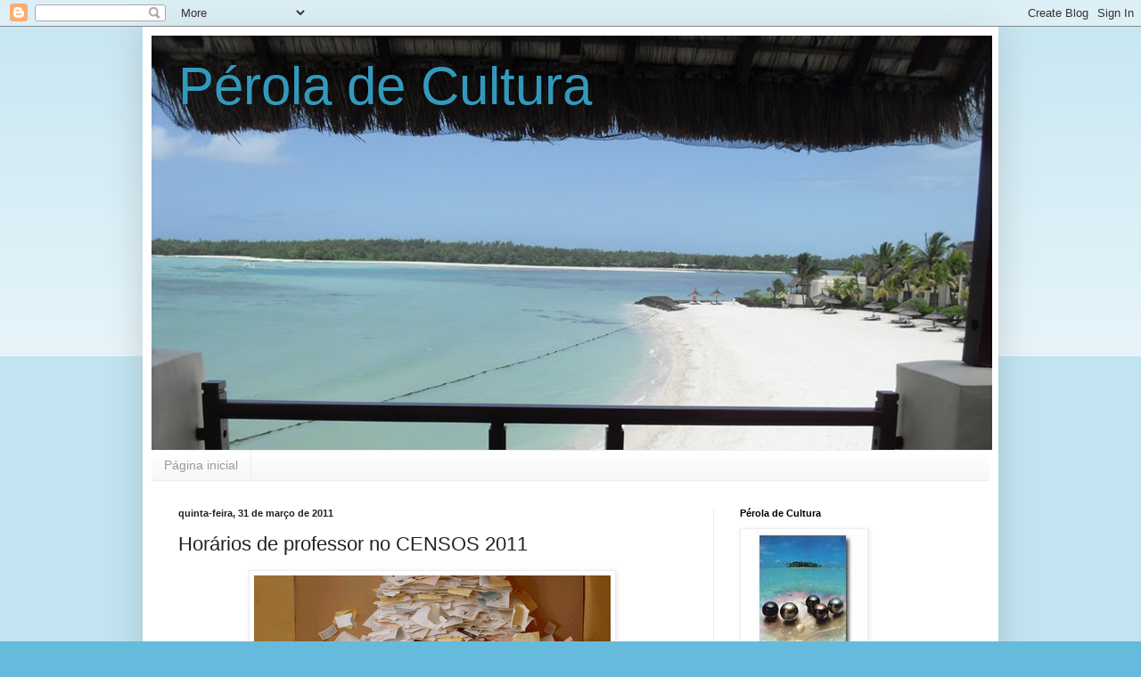

--- FILE ---
content_type: text/html; charset=UTF-8
request_url: https://peroladecultura.blogspot.com/2011/03/horarios-de-professor-no-censos-2011.html
body_size: 35899
content:
<!DOCTYPE html>
<html class='v2' dir='ltr' lang='pt-PT'>
<head>
<link href='https://www.blogger.com/static/v1/widgets/335934321-css_bundle_v2.css' rel='stylesheet' type='text/css'/>
<meta content='width=1100' name='viewport'/>
<meta content='text/html; charset=UTF-8' http-equiv='Content-Type'/>
<meta content='blogger' name='generator'/>
<link href='https://peroladecultura.blogspot.com/favicon.ico' rel='icon' type='image/x-icon'/>
<link href='http://peroladecultura.blogspot.com/2011/03/horarios-de-professor-no-censos-2011.html' rel='canonical'/>
<link rel="alternate" type="application/atom+xml" title="Pérola de Cultura - Atom" href="https://peroladecultura.blogspot.com/feeds/posts/default" />
<link rel="alternate" type="application/rss+xml" title="Pérola de Cultura - RSS" href="https://peroladecultura.blogspot.com/feeds/posts/default?alt=rss" />
<link rel="service.post" type="application/atom+xml" title="Pérola de Cultura - Atom" href="https://www.blogger.com/feeds/9207903381587099244/posts/default" />

<link rel="alternate" type="application/atom+xml" title="Pérola de Cultura - Atom" href="https://peroladecultura.blogspot.com/feeds/8372567520996674390/comments/default" />
<!--Can't find substitution for tag [blog.ieCssRetrofitLinks]-->
<link href='https://blogger.googleusercontent.com/img/b/R29vZ2xl/AVvXsEgZZpaXB2DHd5xWOUGXcTnidViFkXtRwae12H52YctbsrB8GZfNKUU6JGbgXzLLFU1NDth5okk6dSSCM5L3JoXkDFRUwtnaZQyrYEytfRcqq30vsi-i415Y8Wfkk3uxEJ2nO6hvq-4XxPc/s400/overloaded.png' rel='image_src'/>
<meta content='http://peroladecultura.blogspot.com/2011/03/horarios-de-professor-no-censos-2011.html' property='og:url'/>
<meta content='Horários de professor no CENSOS 2011' property='og:title'/>
<meta content=' &quot;Ao preencherem o Censos 2011 atentem bem nas vossas horas de trabalho enquanto professores.  Não deixem passar em branco esta oportunidade...' property='og:description'/>
<meta content='https://blogger.googleusercontent.com/img/b/R29vZ2xl/AVvXsEgZZpaXB2DHd5xWOUGXcTnidViFkXtRwae12H52YctbsrB8GZfNKUU6JGbgXzLLFU1NDth5okk6dSSCM5L3JoXkDFRUwtnaZQyrYEytfRcqq30vsi-i415Y8Wfkk3uxEJ2nO6hvq-4XxPc/w1200-h630-p-k-no-nu/overloaded.png' property='og:image'/>
<title>Pérola de Cultura: Horários de professor no CENSOS 2011</title>
<style id='page-skin-1' type='text/css'><!--
/*
-----------------------------------------------
Blogger Template Style
Name:     Simple
Designer: Blogger
URL:      www.blogger.com
----------------------------------------------- */
/* Content
----------------------------------------------- */
body {
font: normal normal 12px Arial, Tahoma, Helvetica, FreeSans, sans-serif;
color: #222222;
background: #66bbdd none repeat scroll top left;
padding: 0 40px 40px 40px;
}
html body .region-inner {
min-width: 0;
max-width: 100%;
width: auto;
}
h2 {
font-size: 22px;
}
a:link {
text-decoration:none;
color: #2288bb;
}
a:visited {
text-decoration:none;
color: #888888;
}
a:hover {
text-decoration:underline;
color: #33aaff;
}
.body-fauxcolumn-outer .fauxcolumn-inner {
background: transparent url(https://resources.blogblog.com/blogblog/data/1kt/simple/body_gradient_tile_light.png) repeat scroll top left;
_background-image: none;
}
.body-fauxcolumn-outer .cap-top {
position: absolute;
z-index: 1;
height: 400px;
width: 100%;
}
.body-fauxcolumn-outer .cap-top .cap-left {
width: 100%;
background: transparent url(https://resources.blogblog.com/blogblog/data/1kt/simple/gradients_light.png) repeat-x scroll top left;
_background-image: none;
}
.content-outer {
-moz-box-shadow: 0 0 40px rgba(0, 0, 0, .15);
-webkit-box-shadow: 0 0 5px rgba(0, 0, 0, .15);
-goog-ms-box-shadow: 0 0 10px #333333;
box-shadow: 0 0 40px rgba(0, 0, 0, .15);
margin-bottom: 1px;
}
.content-inner {
padding: 10px 10px;
}
.content-inner {
background-color: #ffffff;
}
/* Header
----------------------------------------------- */
.header-outer {
background: transparent none repeat-x scroll 0 -400px;
_background-image: none;
}
.Header h1 {
font: normal normal 60px Arial, Tahoma, Helvetica, FreeSans, sans-serif;
color: #3399bb;
text-shadow: -1px -1px 1px rgba(0, 0, 0, .2);
}
.Header h1 a {
color: #3399bb;
}
.Header .description {
font-size: 140%;
color: #777777;
}
.header-inner .Header .titlewrapper {
padding: 22px 30px;
}
.header-inner .Header .descriptionwrapper {
padding: 0 30px;
}
/* Tabs
----------------------------------------------- */
.tabs-inner .section:first-child {
border-top: 1px solid #eeeeee;
}
.tabs-inner .section:first-child ul {
margin-top: -1px;
border-top: 1px solid #eeeeee;
border-left: 0 solid #eeeeee;
border-right: 0 solid #eeeeee;
}
.tabs-inner .widget ul {
background: #f5f5f5 url(https://resources.blogblog.com/blogblog/data/1kt/simple/gradients_light.png) repeat-x scroll 0 -800px;
_background-image: none;
border-bottom: 1px solid #eeeeee;
margin-top: 0;
margin-left: -30px;
margin-right: -30px;
}
.tabs-inner .widget li a {
display: inline-block;
padding: .6em 1em;
font: normal normal 14px Arial, Tahoma, Helvetica, FreeSans, sans-serif;
color: #999999;
border-left: 1px solid #ffffff;
border-right: 1px solid #eeeeee;
}
.tabs-inner .widget li:first-child a {
border-left: none;
}
.tabs-inner .widget li.selected a, .tabs-inner .widget li a:hover {
color: #000000;
background-color: #eeeeee;
text-decoration: none;
}
/* Columns
----------------------------------------------- */
.main-outer {
border-top: 0 solid #eeeeee;
}
.fauxcolumn-left-outer .fauxcolumn-inner {
border-right: 1px solid #eeeeee;
}
.fauxcolumn-right-outer .fauxcolumn-inner {
border-left: 1px solid #eeeeee;
}
/* Headings
----------------------------------------------- */
div.widget > h2,
div.widget h2.title {
margin: 0 0 1em 0;
font: normal bold 11px Arial, Tahoma, Helvetica, FreeSans, sans-serif;
color: #000000;
}
/* Widgets
----------------------------------------------- */
.widget .zippy {
color: #999999;
text-shadow: 2px 2px 1px rgba(0, 0, 0, .1);
}
.widget .popular-posts ul {
list-style: none;
}
/* Posts
----------------------------------------------- */
h2.date-header {
font: normal bold 11px Arial, Tahoma, Helvetica, FreeSans, sans-serif;
}
.date-header span {
background-color: transparent;
color: #222222;
padding: inherit;
letter-spacing: inherit;
margin: inherit;
}
.main-inner {
padding-top: 30px;
padding-bottom: 30px;
}
.main-inner .column-center-inner {
padding: 0 15px;
}
.main-inner .column-center-inner .section {
margin: 0 15px;
}
.post {
margin: 0 0 25px 0;
}
h3.post-title, .comments h4 {
font: normal normal 22px Arial, Tahoma, Helvetica, FreeSans, sans-serif;
margin: .75em 0 0;
}
.post-body {
font-size: 110%;
line-height: 1.4;
position: relative;
}
.post-body img, .post-body .tr-caption-container, .Profile img, .Image img,
.BlogList .item-thumbnail img {
padding: 2px;
background: #ffffff;
border: 1px solid #eeeeee;
-moz-box-shadow: 1px 1px 5px rgba(0, 0, 0, .1);
-webkit-box-shadow: 1px 1px 5px rgba(0, 0, 0, .1);
box-shadow: 1px 1px 5px rgba(0, 0, 0, .1);
}
.post-body img, .post-body .tr-caption-container {
padding: 5px;
}
.post-body .tr-caption-container {
color: #222222;
}
.post-body .tr-caption-container img {
padding: 0;
background: transparent;
border: none;
-moz-box-shadow: 0 0 0 rgba(0, 0, 0, .1);
-webkit-box-shadow: 0 0 0 rgba(0, 0, 0, .1);
box-shadow: 0 0 0 rgba(0, 0, 0, .1);
}
.post-header {
margin: 0 0 1.5em;
line-height: 1.6;
font-size: 90%;
}
.post-footer {
margin: 20px -2px 0;
padding: 5px 10px;
color: #666666;
background-color: #f9f9f9;
border-bottom: 1px solid #eeeeee;
line-height: 1.6;
font-size: 90%;
}
#comments .comment-author {
padding-top: 1.5em;
border-top: 1px solid #eeeeee;
background-position: 0 1.5em;
}
#comments .comment-author:first-child {
padding-top: 0;
border-top: none;
}
.avatar-image-container {
margin: .2em 0 0;
}
#comments .avatar-image-container img {
border: 1px solid #eeeeee;
}
/* Comments
----------------------------------------------- */
.comments .comments-content .icon.blog-author {
background-repeat: no-repeat;
background-image: url([data-uri]);
}
.comments .comments-content .loadmore a {
border-top: 1px solid #999999;
border-bottom: 1px solid #999999;
}
.comments .comment-thread.inline-thread {
background-color: #f9f9f9;
}
.comments .continue {
border-top: 2px solid #999999;
}
/* Accents
---------------------------------------------- */
.section-columns td.columns-cell {
border-left: 1px solid #eeeeee;
}
.blog-pager {
background: transparent none no-repeat scroll top center;
}
.blog-pager-older-link, .home-link,
.blog-pager-newer-link {
background-color: #ffffff;
padding: 5px;
}
.footer-outer {
border-top: 0 dashed #bbbbbb;
}
/* Mobile
----------------------------------------------- */
body.mobile  {
background-size: auto;
}
.mobile .body-fauxcolumn-outer {
background: transparent none repeat scroll top left;
}
.mobile .body-fauxcolumn-outer .cap-top {
background-size: 100% auto;
}
.mobile .content-outer {
-webkit-box-shadow: 0 0 3px rgba(0, 0, 0, .15);
box-shadow: 0 0 3px rgba(0, 0, 0, .15);
}
.mobile .tabs-inner .widget ul {
margin-left: 0;
margin-right: 0;
}
.mobile .post {
margin: 0;
}
.mobile .main-inner .column-center-inner .section {
margin: 0;
}
.mobile .date-header span {
padding: 0.1em 10px;
margin: 0 -10px;
}
.mobile h3.post-title {
margin: 0;
}
.mobile .blog-pager {
background: transparent none no-repeat scroll top center;
}
.mobile .footer-outer {
border-top: none;
}
.mobile .main-inner, .mobile .footer-inner {
background-color: #ffffff;
}
.mobile-index-contents {
color: #222222;
}
.mobile-link-button {
background-color: #2288bb;
}
.mobile-link-button a:link, .mobile-link-button a:visited {
color: #ffffff;
}
.mobile .tabs-inner .section:first-child {
border-top: none;
}
.mobile .tabs-inner .PageList .widget-content {
background-color: #eeeeee;
color: #000000;
border-top: 1px solid #eeeeee;
border-bottom: 1px solid #eeeeee;
}
.mobile .tabs-inner .PageList .widget-content .pagelist-arrow {
border-left: 1px solid #eeeeee;
}

--></style>
<style id='template-skin-1' type='text/css'><!--
body {
min-width: 960px;
}
.content-outer, .content-fauxcolumn-outer, .region-inner {
min-width: 960px;
max-width: 960px;
_width: 960px;
}
.main-inner .columns {
padding-left: 0;
padding-right: 310px;
}
.main-inner .fauxcolumn-center-outer {
left: 0;
right: 310px;
/* IE6 does not respect left and right together */
_width: expression(this.parentNode.offsetWidth -
parseInt("0") -
parseInt("310px") + 'px');
}
.main-inner .fauxcolumn-left-outer {
width: 0;
}
.main-inner .fauxcolumn-right-outer {
width: 310px;
}
.main-inner .column-left-outer {
width: 0;
right: 100%;
margin-left: -0;
}
.main-inner .column-right-outer {
width: 310px;
margin-right: -310px;
}
#layout {
min-width: 0;
}
#layout .content-outer {
min-width: 0;
width: 800px;
}
#layout .region-inner {
min-width: 0;
width: auto;
}
body#layout div.add_widget {
padding: 8px;
}
body#layout div.add_widget a {
margin-left: 32px;
}
--></style>
<link href='https://www.blogger.com/dyn-css/authorization.css?targetBlogID=9207903381587099244&amp;zx=8c4b8330-83e9-443e-8ecc-4776e0abc98d' media='none' onload='if(media!=&#39;all&#39;)media=&#39;all&#39;' rel='stylesheet'/><noscript><link href='https://www.blogger.com/dyn-css/authorization.css?targetBlogID=9207903381587099244&amp;zx=8c4b8330-83e9-443e-8ecc-4776e0abc98d' rel='stylesheet'/></noscript>
<meta name='google-adsense-platform-account' content='ca-host-pub-1556223355139109'/>
<meta name='google-adsense-platform-domain' content='blogspot.com'/>

</head>
<body class='loading variant-pale'>
<div class='navbar section' id='navbar' name='Navbar'><div class='widget Navbar' data-version='1' id='Navbar1'><script type="text/javascript">
    function setAttributeOnload(object, attribute, val) {
      if(window.addEventListener) {
        window.addEventListener('load',
          function(){ object[attribute] = val; }, false);
      } else {
        window.attachEvent('onload', function(){ object[attribute] = val; });
      }
    }
  </script>
<div id="navbar-iframe-container"></div>
<script type="text/javascript" src="https://apis.google.com/js/platform.js"></script>
<script type="text/javascript">
      gapi.load("gapi.iframes:gapi.iframes.style.bubble", function() {
        if (gapi.iframes && gapi.iframes.getContext) {
          gapi.iframes.getContext().openChild({
              url: 'https://www.blogger.com/navbar/9207903381587099244?po\x3d8372567520996674390\x26origin\x3dhttps://peroladecultura.blogspot.com',
              where: document.getElementById("navbar-iframe-container"),
              id: "navbar-iframe"
          });
        }
      });
    </script><script type="text/javascript">
(function() {
var script = document.createElement('script');
script.type = 'text/javascript';
script.src = '//pagead2.googlesyndication.com/pagead/js/google_top_exp.js';
var head = document.getElementsByTagName('head')[0];
if (head) {
head.appendChild(script);
}})();
</script>
</div></div>
<div class='body-fauxcolumns'>
<div class='fauxcolumn-outer body-fauxcolumn-outer'>
<div class='cap-top'>
<div class='cap-left'></div>
<div class='cap-right'></div>
</div>
<div class='fauxborder-left'>
<div class='fauxborder-right'></div>
<div class='fauxcolumn-inner'>
</div>
</div>
<div class='cap-bottom'>
<div class='cap-left'></div>
<div class='cap-right'></div>
</div>
</div>
</div>
<div class='content'>
<div class='content-fauxcolumns'>
<div class='fauxcolumn-outer content-fauxcolumn-outer'>
<div class='cap-top'>
<div class='cap-left'></div>
<div class='cap-right'></div>
</div>
<div class='fauxborder-left'>
<div class='fauxborder-right'></div>
<div class='fauxcolumn-inner'>
</div>
</div>
<div class='cap-bottom'>
<div class='cap-left'></div>
<div class='cap-right'></div>
</div>
</div>
</div>
<div class='content-outer'>
<div class='content-cap-top cap-top'>
<div class='cap-left'></div>
<div class='cap-right'></div>
</div>
<div class='fauxborder-left content-fauxborder-left'>
<div class='fauxborder-right content-fauxborder-right'></div>
<div class='content-inner'>
<header>
<div class='header-outer'>
<div class='header-cap-top cap-top'>
<div class='cap-left'></div>
<div class='cap-right'></div>
</div>
<div class='fauxborder-left header-fauxborder-left'>
<div class='fauxborder-right header-fauxborder-right'></div>
<div class='region-inner header-inner'>
<div class='header section' id='header' name='Cabeçalho'><div class='widget Header' data-version='1' id='Header1'>
<div id='header-inner' style='background-image: url("https://blogger.googleusercontent.com/img/b/R29vZ2xl/AVvXsEjT060pxDulvkU7x2p-wJks3E0qqHKrGubwLfI2SapM2uiX5kYzsAGe16o-vH6kg3eabEisq-CPhOu0jpZSSLqlpLbSlMjEb-2UodRoj5MBGjWVkwzcesGGYHrX-z272ENS3eUddZF85g/s1600-r/BannerM2015-12-114dpi.jpg"); background-position: left; width: 943px; min-height: 465px; _height: 465px; background-repeat: no-repeat; '>
<div class='titlewrapper' style='background: transparent'>
<h1 class='title' style='background: transparent; border-width: 0px'>
<a href='https://peroladecultura.blogspot.com/'>
Pérola de Cultura
</a>
</h1>
</div>
<div class='descriptionwrapper'>
<p class='description'><span>
</span></p>
</div>
</div>
</div></div>
</div>
</div>
<div class='header-cap-bottom cap-bottom'>
<div class='cap-left'></div>
<div class='cap-right'></div>
</div>
</div>
</header>
<div class='tabs-outer'>
<div class='tabs-cap-top cap-top'>
<div class='cap-left'></div>
<div class='cap-right'></div>
</div>
<div class='fauxborder-left tabs-fauxborder-left'>
<div class='fauxborder-right tabs-fauxborder-right'></div>
<div class='region-inner tabs-inner'>
<div class='tabs section' id='crosscol' name='Entre colunas'><div class='widget PageList' data-version='1' id='PageList1'>
<h2>Páginas</h2>
<div class='widget-content'>
<ul>
<li>
<a href='https://peroladecultura.blogspot.com/'>Página inicial</a>
</li>
</ul>
<div class='clear'></div>
</div>
</div></div>
<div class='tabs no-items section' id='crosscol-overflow' name='Cross-Column 2'></div>
</div>
</div>
<div class='tabs-cap-bottom cap-bottom'>
<div class='cap-left'></div>
<div class='cap-right'></div>
</div>
</div>
<div class='main-outer'>
<div class='main-cap-top cap-top'>
<div class='cap-left'></div>
<div class='cap-right'></div>
</div>
<div class='fauxborder-left main-fauxborder-left'>
<div class='fauxborder-right main-fauxborder-right'></div>
<div class='region-inner main-inner'>
<div class='columns fauxcolumns'>
<div class='fauxcolumn-outer fauxcolumn-center-outer'>
<div class='cap-top'>
<div class='cap-left'></div>
<div class='cap-right'></div>
</div>
<div class='fauxborder-left'>
<div class='fauxborder-right'></div>
<div class='fauxcolumn-inner'>
</div>
</div>
<div class='cap-bottom'>
<div class='cap-left'></div>
<div class='cap-right'></div>
</div>
</div>
<div class='fauxcolumn-outer fauxcolumn-left-outer'>
<div class='cap-top'>
<div class='cap-left'></div>
<div class='cap-right'></div>
</div>
<div class='fauxborder-left'>
<div class='fauxborder-right'></div>
<div class='fauxcolumn-inner'>
</div>
</div>
<div class='cap-bottom'>
<div class='cap-left'></div>
<div class='cap-right'></div>
</div>
</div>
<div class='fauxcolumn-outer fauxcolumn-right-outer'>
<div class='cap-top'>
<div class='cap-left'></div>
<div class='cap-right'></div>
</div>
<div class='fauxborder-left'>
<div class='fauxborder-right'></div>
<div class='fauxcolumn-inner'>
</div>
</div>
<div class='cap-bottom'>
<div class='cap-left'></div>
<div class='cap-right'></div>
</div>
</div>
<!-- corrects IE6 width calculation -->
<div class='columns-inner'>
<div class='column-center-outer'>
<div class='column-center-inner'>
<div class='main section' id='main' name='Principal'><div class='widget Blog' data-version='1' id='Blog1'>
<div class='blog-posts hfeed'>

          <div class="date-outer">
        
<h2 class='date-header'><span>quinta-feira, 31 de março de 2011</span></h2>

          <div class="date-posts">
        
<div class='post-outer'>
<div class='post hentry uncustomized-post-template' itemprop='blogPost' itemscope='itemscope' itemtype='http://schema.org/BlogPosting'>
<meta content='https://blogger.googleusercontent.com/img/b/R29vZ2xl/AVvXsEgZZpaXB2DHd5xWOUGXcTnidViFkXtRwae12H52YctbsrB8GZfNKUU6JGbgXzLLFU1NDth5okk6dSSCM5L3JoXkDFRUwtnaZQyrYEytfRcqq30vsi-i415Y8Wfkk3uxEJ2nO6hvq-4XxPc/s400/overloaded.png' itemprop='image_url'/>
<meta content='9207903381587099244' itemprop='blogId'/>
<meta content='8372567520996674390' itemprop='postId'/>
<a name='8372567520996674390'></a>
<h3 class='post-title entry-title' itemprop='name'>
Horários de professor no CENSOS 2011
</h3>
<div class='post-header'>
<div class='post-header-line-1'></div>
</div>
<div class='post-body entry-content' id='post-body-8372567520996674390' itemprop='description articleBody'>
<div class="separator" style="clear: both; text-align: center;"><a href="https://blogger.googleusercontent.com/img/b/R29vZ2xl/AVvXsEgZZpaXB2DHd5xWOUGXcTnidViFkXtRwae12H52YctbsrB8GZfNKUU6JGbgXzLLFU1NDth5okk6dSSCM5L3JoXkDFRUwtnaZQyrYEytfRcqq30vsi-i415Y8Wfkk3uxEJ2nO6hvq-4XxPc/s1600/overloaded.png" imageanchor="1" style="margin-left: 1em; margin-right: 1em;"><img border="0" height="400" r6="true" src="https://blogger.googleusercontent.com/img/b/R29vZ2xl/AVvXsEgZZpaXB2DHd5xWOUGXcTnidViFkXtRwae12H52YctbsrB8GZfNKUU6JGbgXzLLFU1NDth5okk6dSSCM5L3JoXkDFRUwtnaZQyrYEytfRcqq30vsi-i415Y8Wfkk3uxEJ2nO6hvq-4XxPc/s400/overloaded.png" width="400" /></a></div><br />
<em>"Ao preencherem o Censos 2011 atentem bem nas vossas horas de trabalho enquanto professores.</em><br />
<em>Não deixem passar em branco esta oportunidade de ouro de fazer ver à Sociedade o quanto os Professores trabalham.</em><br />
<em>Eu marquei o máximo, porque <strong>É VERDADE.</strong></em><br />
<em>Repassem aos vossos contactos.</em><br />
<em>Abraço"</em><br />
<br />
(Recebido por e-mail)<br />
<br />
"Instruções de preenchimento:<br />
Assinale a opção que corresponde à sua situação.<br />
Deverá ser indicada a opção cujo intervalo de horas corresponda ao número de horas de trabalho semanal na profissão principal.<br />
Devem ser contabilizadas as horas semanais que habitualmente trabalha, devendo incluir as horas extraordinárias, sempre que estas tenham carácter regular. Inclua ainda o tempo passado no local de trabalho na execução de trabalhos tais como a preparação dos instrumentos de trabalho, preparação e manutenção de ferramentas."<br />
<br />
&#167; ( )1 a 4<br />
&#167; ( )5 a 14<br />
&#167; ( )15 a 29<br />
&#167; ( )30 a 34<br />
&#167; ( )35 a 39<br />
&#167; ( )40 a 44<br />
&#167; <strong>(X)45 ou mais</strong>
<div style='clear: both;'></div>
</div>
<div class='post-footer'>
<div class='post-footer-line post-footer-line-1'>
<span class='post-author vcard'>
Publicada por
<span class='fn' itemprop='author' itemscope='itemscope' itemtype='http://schema.org/Person'>
<meta content='https://www.blogger.com/profile/03859549882205960302' itemprop='url'/>
<a class='g-profile' href='https://www.blogger.com/profile/03859549882205960302' rel='author' title='author profile'>
<span itemprop='name'>Unknown</span>
</a>
</span>
</span>
<span class='post-timestamp'>
à(s)
<meta content='http://peroladecultura.blogspot.com/2011/03/horarios-de-professor-no-censos-2011.html' itemprop='url'/>
<a class='timestamp-link' href='https://peroladecultura.blogspot.com/2011/03/horarios-de-professor-no-censos-2011.html' rel='bookmark' title='permanent link'><abbr class='published' itemprop='datePublished' title='2011-03-31T20:01:00+01:00'>quinta-feira, março 31, 2011</abbr></a>
</span>
<span class='post-comment-link'>
</span>
<span class='post-icons'>
<span class='item-control blog-admin pid-483547608'>
<a href='https://www.blogger.com/post-edit.g?blogID=9207903381587099244&postID=8372567520996674390&from=pencil' title='Editar mensagem'>
<img alt='' class='icon-action' height='18' src='https://resources.blogblog.com/img/icon18_edit_allbkg.gif' width='18'/>
</a>
</span>
</span>
<div class='post-share-buttons goog-inline-block'>
<a class='goog-inline-block share-button sb-email' href='https://www.blogger.com/share-post.g?blogID=9207903381587099244&postID=8372567520996674390&target=email' target='_blank' title='Enviar a mensagem por email'><span class='share-button-link-text'>Enviar a mensagem por email</span></a><a class='goog-inline-block share-button sb-blog' href='https://www.blogger.com/share-post.g?blogID=9207903381587099244&postID=8372567520996674390&target=blog' onclick='window.open(this.href, "_blank", "height=270,width=475"); return false;' target='_blank' title='Dê a sua opinião!'><span class='share-button-link-text'>Dê a sua opinião!</span></a><a class='goog-inline-block share-button sb-twitter' href='https://www.blogger.com/share-post.g?blogID=9207903381587099244&postID=8372567520996674390&target=twitter' target='_blank' title='Partilhar no X'><span class='share-button-link-text'>Partilhar no X</span></a><a class='goog-inline-block share-button sb-facebook' href='https://www.blogger.com/share-post.g?blogID=9207903381587099244&postID=8372567520996674390&target=facebook' onclick='window.open(this.href, "_blank", "height=430,width=640"); return false;' target='_blank' title='Partilhar no Facebook'><span class='share-button-link-text'>Partilhar no Facebook</span></a><a class='goog-inline-block share-button sb-pinterest' href='https://www.blogger.com/share-post.g?blogID=9207903381587099244&postID=8372567520996674390&target=pinterest' target='_blank' title='Partilhar no Pinterest'><span class='share-button-link-text'>Partilhar no Pinterest</span></a>
</div>
</div>
<div class='post-footer-line post-footer-line-2'>
<span class='post-labels'>
Etiquetas:
<a href='https://peroladecultura.blogspot.com/search/label/Educa%C3%A7%C3%A3o' rel='tag'>Educação</a>,
<a href='https://peroladecultura.blogspot.com/search/label/Hor%C3%A1rios' rel='tag'>Horários</a>,
<a href='https://peroladecultura.blogspot.com/search/label/Trabalho' rel='tag'>Trabalho</a>
</span>
</div>
<div class='post-footer-line post-footer-line-3'>
<span class='post-location'>
</span>
</div>
</div>
</div>
<div class='comments' id='comments'>
<a name='comments'></a>
<h4>Sem comentários:</h4>
<div id='Blog1_comments-block-wrapper'>
<dl class='avatar-comment-indent' id='comments-block'>
</dl>
</div>
<p class='comment-footer'>
<div class='comment-form'>
<a name='comment-form'></a>
<h4 id='comment-post-message'>Enviar um comentário</h4>
<p>
</p>
<a href='https://www.blogger.com/comment/frame/9207903381587099244?po=8372567520996674390&hl=pt-PT&saa=85391&origin=https://peroladecultura.blogspot.com' id='comment-editor-src'></a>
<iframe allowtransparency='true' class='blogger-iframe-colorize blogger-comment-from-post' frameborder='0' height='410px' id='comment-editor' name='comment-editor' src='' width='100%'></iframe>
<script src='https://www.blogger.com/static/v1/jsbin/2830521187-comment_from_post_iframe.js' type='text/javascript'></script>
<script type='text/javascript'>
      BLOG_CMT_createIframe('https://www.blogger.com/rpc_relay.html');
    </script>
</div>
</p>
</div>
</div>

        </div></div>
      
</div>
<div class='blog-pager' id='blog-pager'>
<span id='blog-pager-newer-link'>
<a class='blog-pager-newer-link' href='https://peroladecultura.blogspot.com/2011/03/bunsen-nasceu-ha-200-anos.html' id='Blog1_blog-pager-newer-link' title='Mensagem mais recente'>Mensagem mais recente</a>
</span>
<span id='blog-pager-older-link'>
<a class='blog-pager-older-link' href='https://peroladecultura.blogspot.com/2011/03/somos-obrigados-mudar.html' id='Blog1_blog-pager-older-link' title='Mensagem antiga'>Mensagem antiga</a>
</span>
<a class='home-link' href='https://peroladecultura.blogspot.com/'>Página inicial</a>
</div>
<div class='clear'></div>
<div class='post-feeds'>
<div class='feed-links'>
Subscrever:
<a class='feed-link' href='https://peroladecultura.blogspot.com/feeds/8372567520996674390/comments/default' target='_blank' type='application/atom+xml'>Enviar feedback (Atom)</a>
</div>
</div>
</div></div>
</div>
</div>
<div class='column-left-outer'>
<div class='column-left-inner'>
<aside>
</aside>
</div>
</div>
<div class='column-right-outer'>
<div class='column-right-inner'>
<aside>
<div class='sidebar section' id='sidebar-right-1'><div class='widget Image' data-version='1' id='Image51'>
<h2>Pérola de Cultura</h2>
<div class='widget-content'>
<img alt='Pérola de Cultura' height='138' id='Image51_img' src='https://blogger.googleusercontent.com/img/b/R29vZ2xl/AVvXsEgQyWQWhr49Uicl6WaUsexCQ-cykbSmjKszscOddUmBrW3E-bZfW-wIfVHrZJMb-0EDqumPtHJqYRnU_BWmdLF-zVf8xqE0v-Kit6e8MnRnBUqc6QyxDE3uZe1iwpzrxfqQ5Xx-rn4G8Wg/s220/en-00001079+%25282%2529.jpg' width='138'/>
<br/>
<span class='caption'>Blogue Cultural sem fins lucrativos</span>
</div>
<div class='clear'></div>
</div><div class='widget Profile' data-version='1' id='Profile2'>
<h2>Acerca de mim</h2>
<div class='widget-content'>
<dl class='profile-datablock'>
<dt class='profile-data'>
<a class='profile-name-link g-profile' href='https://www.blogger.com/profile/03859549882205960302' rel='author' style='background-image: url(//www.blogger.com/img/logo-16.png);'>
Unknown
</a>
</dt>
</dl>
<a class='profile-link' href='https://www.blogger.com/profile/03859549882205960302' rel='author'>Ver o meu perfil completo</a>
<div class='clear'></div>
</div>
</div><div class='widget Followers' data-version='1' id='Followers2'>
<h2 class='title'>Seguidores</h2>
<div class='widget-content'>
<div id='Followers2-wrapper'>
<div style='margin-right:2px;'>
<div><script type="text/javascript" src="https://apis.google.com/js/platform.js"></script>
<div id="followers-iframe-container"></div>
<script type="text/javascript">
    window.followersIframe = null;
    function followersIframeOpen(url) {
      gapi.load("gapi.iframes", function() {
        if (gapi.iframes && gapi.iframes.getContext) {
          window.followersIframe = gapi.iframes.getContext().openChild({
            url: url,
            where: document.getElementById("followers-iframe-container"),
            messageHandlersFilter: gapi.iframes.CROSS_ORIGIN_IFRAMES_FILTER,
            messageHandlers: {
              '_ready': function(obj) {
                window.followersIframe.getIframeEl().height = obj.height;
              },
              'reset': function() {
                window.followersIframe.close();
                followersIframeOpen("https://www.blogger.com/followers/frame/9207903381587099244?colors\x3dCgt0cmFuc3BhcmVudBILdHJhbnNwYXJlbnQaByMyMjIyMjIiByMyMjg4YmIqByNmZmZmZmYyByMwMDAwMDA6ByMyMjIyMjJCByMyMjg4YmJKByM5OTk5OTlSByMyMjg4YmJaC3RyYW5zcGFyZW50\x26pageSize\x3d21\x26hl\x3dpt-PT\x26origin\x3dhttps://peroladecultura.blogspot.com");
              },
              'open': function(url) {
                window.followersIframe.close();
                followersIframeOpen(url);
              }
            }
          });
        }
      });
    }
    followersIframeOpen("https://www.blogger.com/followers/frame/9207903381587099244?colors\x3dCgt0cmFuc3BhcmVudBILdHJhbnNwYXJlbnQaByMyMjIyMjIiByMyMjg4YmIqByNmZmZmZmYyByMwMDAwMDA6ByMyMjIyMjJCByMyMjg4YmJKByM5OTk5OTlSByMyMjg4YmJaC3RyYW5zcGFyZW50\x26pageSize\x3d21\x26hl\x3dpt-PT\x26origin\x3dhttps://peroladecultura.blogspot.com");
  </script></div>
</div>
</div>
<div class='clear'></div>
</div>
</div><div class='widget BlogSearch' data-version='1' id='BlogSearch1'>
<h2 class='title'>Pesquisar neste blogue</h2>
<div class='widget-content'>
<div id='BlogSearch1_form'>
<form action='https://peroladecultura.blogspot.com/search' class='gsc-search-box' target='_top'>
<table cellpadding='0' cellspacing='0' class='gsc-search-box'>
<tbody>
<tr>
<td class='gsc-input'>
<input autocomplete='off' class='gsc-input' name='q' size='10' title='search' type='text' value=''/>
</td>
<td class='gsc-search-button'>
<input class='gsc-search-button' title='search' type='submit' value='Pesquisar'/>
</td>
</tr>
</tbody>
</table>
</form>
</div>
</div>
<div class='clear'></div>
</div><div class='widget Image' data-version='1' id='Image43'>
<h2>Pescadores de Pérolas</h2>
<div class='widget-content'>
<img alt='Pescadores de Pérolas' height='213' id='Image43_img' src='https://blogger.googleusercontent.com/img/b/R29vZ2xl/AVvXsEjSb8p4qPEWnm0A-BLr8FMna9lf9s6MvtQV4pRCXfmrdv7BWFz49aDx6RPh-bm67nCWCTGwzELPab3nstYL86ZQ-FawzBnfrK_NfxyP2s3mfNK3tLo3OICZSPKLjpUarUby-aePziLT3A/s1600-r/9159692_9vKmf.jpg' width='237'/>
<br/>
</div>
<div class='clear'></div>
</div><div class='widget Image' data-version='1' id='Image100'>
<h2>25 de abril</h2>
<div class='widget-content'>
<img alt='25 de abril' height='300' id='Image100_img' src='https://blogger.googleusercontent.com/img/b/R29vZ2xl/AVvXsEgzoqG3ukTa4z10YmtgchmMvkZ0YQG0drCHteWOzLN4tUfWb5yWNI-mtNkO2oCtokHQKuZYwzY3OkSKWOK8iGB5Sitw1FfrIsF6HlL8wNiigm2OjvYAwVA5i_T88I0CsjOrDXUYvlvZSA/s300/cravos+de+abril.jpg' width='214'/>
<br/>
</div>
<div class='clear'></div>
</div><div class='widget Image' data-version='1' id='Image83'>
<h2>Primavera</h2>
<div class='widget-content'>
<a href='http://joaocamaral.blogspot.com'>
<img alt='Primavera' height='300' id='Image83_img' src='https://blogger.googleusercontent.com/img/b/R29vZ2xl/AVvXsEiD8ZUBdUXRhhfrdNrx-8fkA-mDEbZUGiz7YTFQWm3eOERUd0jQQ_aW24aORuHTVuFtwFC-IZgch76jaP913NtLDHYIiMv4VvZ06wtlyeodhskPqCi6KdwhPit23D3WR0soN6aTEqjvMg/s300/Fred-Primavera.jpg' width='253'/>
</a>
<br/>
<span class='caption'>"Fred" de João Amaral</span>
</div>
<div class='clear'></div>
</div><div class='widget Image' data-version='1' id='Image98'>
<h2>Feliz Páscoa</h2>
<div class='widget-content'>
<img alt='Feliz Páscoa' height='192' id='Image98_img' src='https://blogger.googleusercontent.com/img/b/R29vZ2xl/AVvXsEi1wQA5auzPzD3kCQ0rMp1wx9KP7zrQ17KLqbcm6N3uU_Mmh9yxRbICCV5F_Q8WOIdpuvqMdPwk8PYnUmboPE5V7ULul0DHH1BddUapzaBX3l1buhXOdoX2waR19lW-fOHlAGZewJemEw/s300/Happy+Easter+2.jpg' width='300'/>
<br/>
</div>
<div class='clear'></div>
</div><div class='widget Image' data-version='1' id='Image101'>
<h2>8 de março</h2>
<div class='widget-content'>
<img alt='8 de março' height='207' id='Image101_img' src='https://blogger.googleusercontent.com/img/b/R29vZ2xl/AVvXsEhEgPxcPlx8RTj_yIXwzli358fG670o9rNyOIVPVE1POtCUs-zTpDM06gPGZAEqF-ibBTMboykXd3efXqGuXzzu4S8HDu8slcV18lASmJbPbM_uPAADPuWs_pnHJvBvcQypzpnnRcS04Q/s300/Dia+Internacional+da+Mulher-8+de+mar%25C3%25A7o.jpg' width='243'/>
<br/>
</div>
<div class='clear'></div>
</div><div class='widget Image' data-version='1' id='Image19'>
<h2>Peace Globe Gallery n.1997</h2>
<div class='widget-content'>
<a href='http://peaceglobegallery.blogspot.com/2010/12/peace-globe-1997-perola-de-cultura.html'>
<img alt='Peace Globe Gallery n.1997' height='164' id='Image19_img' src='https://blogger.googleusercontent.com/img/b/R29vZ2xl/AVvXsEia4dFbvym3Y2bMf2cDbPz18Ik98RRemE6dbLZidfnjam63kt34r4iYu23iDhP9Zckv-z1rGmfsmjzqM1pyXV5mOUZRvOGhwlI6Y3KdX_CBB94azSBU5D-1vY_dsXQDZ3leb4nH8_OY1zU/s220/Dona+Nobis+Pacem-P%25C3%25A9rola.jpg' width='220'/>
</a>
<br/>
<span class='caption'>Blogging for World Peace</span>
</div>
<div class='clear'></div>
</div><div class='widget Image' data-version='1' id='Image39'>
<h2>Earth Hour 2012-Março 31</h2>
<div class='widget-content'>
<a href='http://www.wwf.org.uk/'>
<img alt='Earth Hour 2012-Março 31' height='195' id='Image39_img' src='//2.bp.blogspot.com/_gz7BQ-x0cNw/S04DQUvk_yI/AAAAAAAAC9Y/1kKiBhpU9ws/S220/Earth+Hour+2010.jpg' width='200'/>
</a>
<br/>
<span class='caption'>Earth Hour is a global event organized by WWF (World Wide Fund for Nature, also known as World Wildlife Fund) and is held on the last Saturday of March annually, asking households and businesses to turn off their non-essential lights and other electrical appliances for one hour to raise awareness towards the need to take action on climate change.</span>
</div>
<div class='clear'></div>
</div><div class='widget Image' data-version='1' id='Image7'>
<h2>O prazer da escrita</h2>
<div class='widget-content'>
<img alt='O prazer da escrita' height='154' id='Image7_img' src='https://blogger.googleusercontent.com/img/b/R29vZ2xl/AVvXsEjO1asycgMbXP1hHPLkObAeIQwZyK-G_1uk_K3Ej_PURfzfr3zbw8a4l36m7EJ0cqDuFuG5Op4X5n6Sm_mboSe_UQswgEQSdSRyH9FzXFfd5gYIOnPbQF5aniUWKHRKQG468ZOE_p4U7w/s220/escrever%5B1%5D.jpg' width='210'/>
<br/>
</div>
<div class='clear'></div>
</div><div class='widget Image' data-version='1' id='Image62'>
<h2>Respeite os direitos de autor</h2>
<div class='widget-content'>
<img alt='Respeite os direitos de autor' height='63' id='Image62_img' src='//4.bp.blogspot.com/_gz7BQ-x0cNw/S7X6aQnz67I/AAAAAAAAD1E/K55OK3XTgw0/S220/direitos+de+autor.png' width='206'/>
<br/>
</div>
<div class='clear'></div>
</div><div class='widget Image' data-version='1' id='Image45'>
<h2>2º Aniversário do Blogue - 24 de Fevereiro de 2011</h2>
<div class='widget-content'>
<img alt='2º Aniversário do Blogue - 24 de Fevereiro de 2011' height='220' id='Image45_img' src='https://blogger.googleusercontent.com/img/b/R29vZ2xl/AVvXsEiAeh8d263RoCugXiTlgURAgWOeFekJW943ZcvW48vDjgClsicFBZsjg-zXqld4cTm4eHQTldEykCgEornl4p6swGNhwBzdTpuU0KhKvDKRVahAODuZ-2s8e4SNkNddG-z_hPNmyUzh868/s220/Pearl-final.jpg' width='194'/>
<br/>
<span class='caption'>"Pearl" por Luís Diferr</span>
</div>
<div class='clear'></div>
</div><div class='widget Image' data-version='1' id='Image49'>
<h2>1º Aniversário do Blogue</h2>
<div class='widget-content'>
<img alt='1º Aniversário do Blogue' height='220' id='Image49_img' src='//4.bp.blogspot.com/_gz7BQ-x0cNw/S4hgeXYsERI/AAAAAAAADaI/DCnBrP16fjw/S220/Selo+P%C3%A9rola+de+Cultura+1%C2%BA+Anivers%C3%A1rio.jpg' width='219'/>
<br/>
<span class='caption'>24 de Fevereiro de 2010</span>
</div>
<div class='clear'></div>
</div><div class='widget Image' data-version='1' id='Image29'>
<h2>Luís Diferr Blog</h2>
<div class='widget-content'>
<a href='http://luisdiferrart.blogspot.com'>
<img alt='Luís Diferr Blog' height='350' id='Image29_img' src='https://blogger.googleusercontent.com/img/b/R29vZ2xl/AVvXsEjz8VfPHyWx6nrU_vDk3F7N5mkRiblGxxd8ngD3YnJrdmwu8Dh-gPkE5QeG_dpBGBYu08iKzex7RGprMLtQ1ZV9_EHjKx9dPGkZMkFsmNsMPsY9kEwZdOrhvK3w6lFn68Xg6car9mxeHuE/s350/Saturno+red96pxL.jpg' width='244'/>
</a>
<br/>
</div>
<div class='clear'></div>
</div><div class='widget Image' data-version='1' id='Image59'>
<h2>Outono</h2>
<div class='widget-content'>
<img alt='Outono' height='146' id='Image59_img' src='//3.bp.blogspot.com/_gz7BQ-x0cNw/S6UDVyecBII/AAAAAAAADvc/NojBTULRP1g/S220/Vilnius-Belmontas+1.jpg' width='220'/>
<br/>
<span class='caption'>Foto (c) Pérola de Cultura - Lituânia</span>
</div>
<div class='clear'></div>
</div><div class='widget Image' data-version='1' id='Image99'>
<h2>Stop Using Orangutans as Prostitutes!</h2>
<div class='widget-content'>
<a href='http://www.thepetitionsite.com/841/068/757/stop-using-orangutans-as-prostitutes/'>
<img alt='Stop Using Orangutans as Prostitutes!' height='160' id='Image99_img' src='https://blogger.googleusercontent.com/img/b/R29vZ2xl/AVvXsEjf0QUm55WHyUIAD7Ek7rS6LrYVZzW5LYz3xeVg8jNOvKJITpW2wG1TF2qORW8pCLARAGbJWATRkUi5M4mxWwtO9pTh2T7dEY-ro55JqQouPgoXbJOqZwq_rEjhAHZHPalABiC1n3MuWA/s300/Orangotangos-main.jpg' width='195'/>
</a>
<br/>
<span class='caption'>Assine aqui a petição on-line</span>
</div>
<div class='clear'></div>
</div><div class='widget Image' data-version='1' id='Image79'>
<h2>Dia Internacional da Mulher - 8 de Março de 2011</h2>
<div class='widget-content'>
<img alt='Dia Internacional da Mulher - 8 de Março de 2011' height='193' id='Image79_img' src='https://blogger.googleusercontent.com/img/b/R29vZ2xl/AVvXsEjSeWIv1MpdBR02xN1aDenqKCoEACMKqsWfkt-tCauvIprQG9PMy_H-jGIMVbpwvCZdKmIIzvGnB5isNifxqu17sTgHgN_GMtzHv3fIDehft01PJlHw8rIjYOYGC-zMslV0JMAw6u4qKd0/s220/Pearl-Carnaval11leg.jpg' width='220'/>
<br/>
<span class='caption'>"Pearl" por Luís Diferr</span>
</div>
<div class='clear'></div>
</div><div class='widget Image' data-version='1' id='Image61'>
<h2>Não pratique o plágio</h2>
<div class='widget-content'>
<img alt='Não pratique o plágio' height='85' id='Image61_img' src='https://blogger.googleusercontent.com/img/b/R29vZ2xl/AVvXsEj_SaqJq9AElMng8VKDrhLYPLqn3jn6q03hlUUik6MoiwwzBxvmaulI0Om9xniUhb_uFldtHS6BxBTo6qg190Mi0d57cJQs4HFammi2TJjR57WylfMo0Su6mAivHJvx_4eSnmXIZRvUPw/s220/pl%C3%A1gio.jpg' width='180'/>
<br/>
</div>
<div class='clear'></div>
</div><div class='widget PopularPosts' data-version='1' id='PopularPosts1'>
<h2>Os mais vistos nos últimos 7 dias</h2>
<div class='widget-content popular-posts'>
<ul>
<li>
<div class='item-content'>
<div class='item-thumbnail'>
<a href='https://peroladecultura.blogspot.com/2009/05/minha-tribo.html' target='_blank'>
<img alt='' border='0' src='https://blogger.googleusercontent.com/img/b/R29vZ2xl/AVvXsEizk9kI92Z4TlYWPB_VBjv7GVHEttgVz6vsZELwxrZlEvfG8xRPt8OI9IpttQPdhXv4WfAozg1kZYLQqodCuCZXEITgcEJmYnMBapeiBo3UK-9QmV0mdmuyv-ruB0ym9_uq6zjwrn7Vkuw/w72-h72-p-k-no-nu/HPIM0760.JPG'/>
</a>
</div>
<div class='item-title'><a href='https://peroladecultura.blogspot.com/2009/05/minha-tribo.html'>A minha tribo na manifestação de 30 de Maio</a></div>
<div class='item-snippet'>(Para ver em formato grande clicar sobre a imagem) Fotos de Pérola de Cultura</div>
</div>
<div style='clear: both;'></div>
</li>
<li>
<div class='item-content'>
<div class='item-thumbnail'>
<a href='https://peroladecultura.blogspot.com/2011/03/lula-um-homem-da-luta.html' target='_blank'>
<img alt='' border='0' src='https://blogger.googleusercontent.com/img/b/R29vZ2xl/AVvXsEjcBwLCU8YA8rquYi9mwmYWXvtEIaoQ3RnlZK_AOY5mgntFXnqNgEZowkSky-n-D531qPM0efiN0ebysy-tS3CRwDSFAZF8hvbVWkLOztFbWSGeDkeyCKfaL641anlRivs876nwMExH3hw/w72-h72-p-k-no-nu/lula-da-silva-world-social-forum.jpg'/>
</a>
</div>
<div class='item-title'><a href='https://peroladecultura.blogspot.com/2011/03/lula-um-homem-da-luta.html'>Lula, um homem da luta</a></div>
<div class='item-snippet'> Lula da Silva é verdadeiramente um homem da luta. Lula era um operário metalúrgico, sindicalista e foi um dos fundadores do Partido dos Tra...</div>
</div>
<div style='clear: both;'></div>
</li>
<li>
<div class='item-content'>
<div class='item-thumbnail'>
<a href='https://peroladecultura.blogspot.com/2009/12/as-faces-da-figura-controversa-de-jesus.html' target='_blank'>
<img alt='' border='0' src='https://blogger.googleusercontent.com/img/b/R29vZ2xl/AVvXsEil6iWxYVf8Aq_cbwfFhUf2vRWFBcJtkuIgwbJ6dorhFhvTxMwwLuJRKKj-sr-W2RB_5PJ5SUyAq2RgEdSvt_GQMX472mNtHDB9sXRnozuLxomPSXYsKDIM9EWUJJaswS0l5f3lcxrcww/w72-h72-p-k-no-nu/JesusCristo.jpg'/>
</a>
</div>
<div class='item-title'><a href='https://peroladecultura.blogspot.com/2009/12/as-faces-da-figura-controversa-de-jesus.html'>As faces da figura controversa de Jesus Cristo</a></div>
<div class='item-snippet'>Não sendo eu especialista em questões teológicas e muito pouco crente, não me atrevo muito a opinar sobre o significado de Cristo no mundo c...</div>
</div>
<div style='clear: both;'></div>
</li>
<li>
<div class='item-content'>
<div class='item-thumbnail'>
<a href='https://peroladecultura.blogspot.com/2010/03/loiras-inteligentes-de-luis-diferr.html' target='_blank'>
<img alt='' border='0' src='https://blogger.googleusercontent.com/img/b/R29vZ2xl/AVvXsEh1UH12nutddlvivRpQGnUoD4Mm5EOkM2T75n8cnQobsdILPQpjsphLYP0UUczt4p5rs4oUB3TVxt4lS_jxlib69kB7twMaqA5Zci-wnnXzc-k5Wc8nIEZ8HOyMj60suWveUACiqp7XuQ/w72-h72-p-k-no-nu/Marit.jpg'/>
</a>
</div>
<div class='item-title'><a href='https://peroladecultura.blogspot.com/2010/03/loiras-inteligentes-de-luis-diferr.html'>As loiras inteligentes de Luís Diferr</a></div>
<div class='item-snippet'>Esta foi a oferta do autor de Banda Desenhada Luís Diferr ao Blogue para assinalar o Dia Internacional da Mulher. A primeira e a terceira im...</div>
</div>
<div style='clear: both;'></div>
</li>
<li>
<div class='item-content'>
<div class='item-thumbnail'>
<a href='https://peroladecultura.blogspot.com/2010/05/as-indulgencias-do-papa-leao-x.html' target='_blank'>
<img alt='' border='0' src='https://blogger.googleusercontent.com/img/b/R29vZ2xl/AVvXsEj6GVtFlr4IG9BR_6AETYhMF2EoA0Jj-uSeJVmdeQA1Yfp3WNb5y1DM-ZUQFH8CIMnWZRUTgJZHrPsj5xeTVXVUlfGxh6pTRu2IteDfYOIfzayHZn4kRNYEAaPGKvnzOxUf0wHVqAL1Cg/w72-h72-p-k-no-nu/Raffael_Le%C3%A3o+X.jpg'/>
</a>
</div>
<div class='item-title'><a href='https://peroladecultura.blogspot.com/2010/05/as-indulgencias-do-papa-leao-x.html'>As indulgências do Papa Leão X - crimes repugnantes e hediondos, remíveis a dinheiro!</a></div>
<div class='item-snippet'>A Taxa Camarae do Papa Leão X (1513-1521) Um dos pontos culminantes da corrupção humana  A Taxa Camarae é um tarifário promulgado em 1517, p...</div>
</div>
<div style='clear: both;'></div>
</li>
</ul>
<div class='clear'></div>
</div>
</div><div class='widget Image' data-version='1' id='Image15'>
<h2>ARQUIVO DO BLOG</h2>
<div class='widget-content'>
<img alt='ARQUIVO DO BLOG' height='66' id='Image15_img' src='https://blogger.googleusercontent.com/img/b/R29vZ2xl/AVvXsEhA1c2nEJBpWt2VMjyoxAcuQekIVInR9USUzhjdIVbZT7qZXdZhNazuqsIzj1akT_fTplQBQqnBTTrdHqCgTUu_xfvY4Svq8t2ugbqiDLsaSchNt45Nh5Y6PgbSbxYhRR_7VDmCcPjCgMQ/s220/FILE+FOLDER+1.jpg' width='220'/>
<br/>
</div>
<div class='clear'></div>
</div><div class='widget BlogArchive' data-version='1' id='BlogArchive2'>
<div class='widget-content'>
<div id='ArchiveList'>
<div id='BlogArchive2_ArchiveList'>
<ul class='hierarchy'>
<li class='archivedate collapsed'>
<a class='toggle' href='javascript:void(0)'>
<span class='zippy'>

        &#9658;&#160;
      
</span>
</a>
<a class='post-count-link' href='https://peroladecultura.blogspot.com/2019/'>
2019
</a>
<span class='post-count' dir='ltr'>(12)</span>
<ul class='hierarchy'>
<li class='archivedate collapsed'>
<a class='toggle' href='javascript:void(0)'>
<span class='zippy'>

        &#9658;&#160;
      
</span>
</a>
<a class='post-count-link' href='https://peroladecultura.blogspot.com/2019/03/'>
março
</a>
<span class='post-count' dir='ltr'>(10)</span>
</li>
</ul>
<ul class='hierarchy'>
<li class='archivedate collapsed'>
<a class='toggle' href='javascript:void(0)'>
<span class='zippy'>

        &#9658;&#160;
      
</span>
</a>
<a class='post-count-link' href='https://peroladecultura.blogspot.com/2019/02/'>
fevereiro
</a>
<span class='post-count' dir='ltr'>(2)</span>
</li>
</ul>
</li>
</ul>
<ul class='hierarchy'>
<li class='archivedate collapsed'>
<a class='toggle' href='javascript:void(0)'>
<span class='zippy'>

        &#9658;&#160;
      
</span>
</a>
<a class='post-count-link' href='https://peroladecultura.blogspot.com/2018/'>
2018
</a>
<span class='post-count' dir='ltr'>(2)</span>
<ul class='hierarchy'>
<li class='archivedate collapsed'>
<a class='toggle' href='javascript:void(0)'>
<span class='zippy'>

        &#9658;&#160;
      
</span>
</a>
<a class='post-count-link' href='https://peroladecultura.blogspot.com/2018/02/'>
fevereiro
</a>
<span class='post-count' dir='ltr'>(1)</span>
</li>
</ul>
<ul class='hierarchy'>
<li class='archivedate collapsed'>
<a class='toggle' href='javascript:void(0)'>
<span class='zippy'>

        &#9658;&#160;
      
</span>
</a>
<a class='post-count-link' href='https://peroladecultura.blogspot.com/2018/01/'>
janeiro
</a>
<span class='post-count' dir='ltr'>(1)</span>
</li>
</ul>
</li>
</ul>
<ul class='hierarchy'>
<li class='archivedate collapsed'>
<a class='toggle' href='javascript:void(0)'>
<span class='zippy'>

        &#9658;&#160;
      
</span>
</a>
<a class='post-count-link' href='https://peroladecultura.blogspot.com/2017/'>
2017
</a>
<span class='post-count' dir='ltr'>(4)</span>
<ul class='hierarchy'>
<li class='archivedate collapsed'>
<a class='toggle' href='javascript:void(0)'>
<span class='zippy'>

        &#9658;&#160;
      
</span>
</a>
<a class='post-count-link' href='https://peroladecultura.blogspot.com/2017/10/'>
outubro
</a>
<span class='post-count' dir='ltr'>(1)</span>
</li>
</ul>
<ul class='hierarchy'>
<li class='archivedate collapsed'>
<a class='toggle' href='javascript:void(0)'>
<span class='zippy'>

        &#9658;&#160;
      
</span>
</a>
<a class='post-count-link' href='https://peroladecultura.blogspot.com/2017/03/'>
março
</a>
<span class='post-count' dir='ltr'>(3)</span>
</li>
</ul>
</li>
</ul>
<ul class='hierarchy'>
<li class='archivedate collapsed'>
<a class='toggle' href='javascript:void(0)'>
<span class='zippy'>

        &#9658;&#160;
      
</span>
</a>
<a class='post-count-link' href='https://peroladecultura.blogspot.com/2016/'>
2016
</a>
<span class='post-count' dir='ltr'>(1)</span>
<ul class='hierarchy'>
<li class='archivedate collapsed'>
<a class='toggle' href='javascript:void(0)'>
<span class='zippy'>

        &#9658;&#160;
      
</span>
</a>
<a class='post-count-link' href='https://peroladecultura.blogspot.com/2016/02/'>
fevereiro
</a>
<span class='post-count' dir='ltr'>(1)</span>
</li>
</ul>
</li>
</ul>
<ul class='hierarchy'>
<li class='archivedate collapsed'>
<a class='toggle' href='javascript:void(0)'>
<span class='zippy'>

        &#9658;&#160;
      
</span>
</a>
<a class='post-count-link' href='https://peroladecultura.blogspot.com/2015/'>
2015
</a>
<span class='post-count' dir='ltr'>(5)</span>
<ul class='hierarchy'>
<li class='archivedate collapsed'>
<a class='toggle' href='javascript:void(0)'>
<span class='zippy'>

        &#9658;&#160;
      
</span>
</a>
<a class='post-count-link' href='https://peroladecultura.blogspot.com/2015/12/'>
dezembro
</a>
<span class='post-count' dir='ltr'>(1)</span>
</li>
</ul>
<ul class='hierarchy'>
<li class='archivedate collapsed'>
<a class='toggle' href='javascript:void(0)'>
<span class='zippy'>

        &#9658;&#160;
      
</span>
</a>
<a class='post-count-link' href='https://peroladecultura.blogspot.com/2015/03/'>
março
</a>
<span class='post-count' dir='ltr'>(3)</span>
</li>
</ul>
<ul class='hierarchy'>
<li class='archivedate collapsed'>
<a class='toggle' href='javascript:void(0)'>
<span class='zippy'>

        &#9658;&#160;
      
</span>
</a>
<a class='post-count-link' href='https://peroladecultura.blogspot.com/2015/01/'>
janeiro
</a>
<span class='post-count' dir='ltr'>(1)</span>
</li>
</ul>
</li>
</ul>
<ul class='hierarchy'>
<li class='archivedate collapsed'>
<a class='toggle' href='javascript:void(0)'>
<span class='zippy'>

        &#9658;&#160;
      
</span>
</a>
<a class='post-count-link' href='https://peroladecultura.blogspot.com/2014/'>
2014
</a>
<span class='post-count' dir='ltr'>(21)</span>
<ul class='hierarchy'>
<li class='archivedate collapsed'>
<a class='toggle' href='javascript:void(0)'>
<span class='zippy'>

        &#9658;&#160;
      
</span>
</a>
<a class='post-count-link' href='https://peroladecultura.blogspot.com/2014/12/'>
dezembro
</a>
<span class='post-count' dir='ltr'>(2)</span>
</li>
</ul>
<ul class='hierarchy'>
<li class='archivedate collapsed'>
<a class='toggle' href='javascript:void(0)'>
<span class='zippy'>

        &#9658;&#160;
      
</span>
</a>
<a class='post-count-link' href='https://peroladecultura.blogspot.com/2014/11/'>
novembro
</a>
<span class='post-count' dir='ltr'>(2)</span>
</li>
</ul>
<ul class='hierarchy'>
<li class='archivedate collapsed'>
<a class='toggle' href='javascript:void(0)'>
<span class='zippy'>

        &#9658;&#160;
      
</span>
</a>
<a class='post-count-link' href='https://peroladecultura.blogspot.com/2014/10/'>
outubro
</a>
<span class='post-count' dir='ltr'>(3)</span>
</li>
</ul>
<ul class='hierarchy'>
<li class='archivedate collapsed'>
<a class='toggle' href='javascript:void(0)'>
<span class='zippy'>

        &#9658;&#160;
      
</span>
</a>
<a class='post-count-link' href='https://peroladecultura.blogspot.com/2014/07/'>
julho
</a>
<span class='post-count' dir='ltr'>(2)</span>
</li>
</ul>
<ul class='hierarchy'>
<li class='archivedate collapsed'>
<a class='toggle' href='javascript:void(0)'>
<span class='zippy'>

        &#9658;&#160;
      
</span>
</a>
<a class='post-count-link' href='https://peroladecultura.blogspot.com/2014/06/'>
junho
</a>
<span class='post-count' dir='ltr'>(6)</span>
</li>
</ul>
<ul class='hierarchy'>
<li class='archivedate collapsed'>
<a class='toggle' href='javascript:void(0)'>
<span class='zippy'>

        &#9658;&#160;
      
</span>
</a>
<a class='post-count-link' href='https://peroladecultura.blogspot.com/2014/05/'>
maio
</a>
<span class='post-count' dir='ltr'>(3)</span>
</li>
</ul>
<ul class='hierarchy'>
<li class='archivedate collapsed'>
<a class='toggle' href='javascript:void(0)'>
<span class='zippy'>

        &#9658;&#160;
      
</span>
</a>
<a class='post-count-link' href='https://peroladecultura.blogspot.com/2014/04/'>
abril
</a>
<span class='post-count' dir='ltr'>(3)</span>
</li>
</ul>
</li>
</ul>
<ul class='hierarchy'>
<li class='archivedate collapsed'>
<a class='toggle' href='javascript:void(0)'>
<span class='zippy'>

        &#9658;&#160;
      
</span>
</a>
<a class='post-count-link' href='https://peroladecultura.blogspot.com/2013/'>
2013
</a>
<span class='post-count' dir='ltr'>(67)</span>
<ul class='hierarchy'>
<li class='archivedate collapsed'>
<a class='toggle' href='javascript:void(0)'>
<span class='zippy'>

        &#9658;&#160;
      
</span>
</a>
<a class='post-count-link' href='https://peroladecultura.blogspot.com/2013/12/'>
dezembro
</a>
<span class='post-count' dir='ltr'>(8)</span>
</li>
</ul>
<ul class='hierarchy'>
<li class='archivedate collapsed'>
<a class='toggle' href='javascript:void(0)'>
<span class='zippy'>

        &#9658;&#160;
      
</span>
</a>
<a class='post-count-link' href='https://peroladecultura.blogspot.com/2013/11/'>
novembro
</a>
<span class='post-count' dir='ltr'>(3)</span>
</li>
</ul>
<ul class='hierarchy'>
<li class='archivedate collapsed'>
<a class='toggle' href='javascript:void(0)'>
<span class='zippy'>

        &#9658;&#160;
      
</span>
</a>
<a class='post-count-link' href='https://peroladecultura.blogspot.com/2013/10/'>
outubro
</a>
<span class='post-count' dir='ltr'>(2)</span>
</li>
</ul>
<ul class='hierarchy'>
<li class='archivedate collapsed'>
<a class='toggle' href='javascript:void(0)'>
<span class='zippy'>

        &#9658;&#160;
      
</span>
</a>
<a class='post-count-link' href='https://peroladecultura.blogspot.com/2013/07/'>
julho
</a>
<span class='post-count' dir='ltr'>(3)</span>
</li>
</ul>
<ul class='hierarchy'>
<li class='archivedate collapsed'>
<a class='toggle' href='javascript:void(0)'>
<span class='zippy'>

        &#9658;&#160;
      
</span>
</a>
<a class='post-count-link' href='https://peroladecultura.blogspot.com/2013/06/'>
junho
</a>
<span class='post-count' dir='ltr'>(16)</span>
</li>
</ul>
<ul class='hierarchy'>
<li class='archivedate collapsed'>
<a class='toggle' href='javascript:void(0)'>
<span class='zippy'>

        &#9658;&#160;
      
</span>
</a>
<a class='post-count-link' href='https://peroladecultura.blogspot.com/2013/05/'>
maio
</a>
<span class='post-count' dir='ltr'>(7)</span>
</li>
</ul>
<ul class='hierarchy'>
<li class='archivedate collapsed'>
<a class='toggle' href='javascript:void(0)'>
<span class='zippy'>

        &#9658;&#160;
      
</span>
</a>
<a class='post-count-link' href='https://peroladecultura.blogspot.com/2013/04/'>
abril
</a>
<span class='post-count' dir='ltr'>(5)</span>
</li>
</ul>
<ul class='hierarchy'>
<li class='archivedate collapsed'>
<a class='toggle' href='javascript:void(0)'>
<span class='zippy'>

        &#9658;&#160;
      
</span>
</a>
<a class='post-count-link' href='https://peroladecultura.blogspot.com/2013/03/'>
março
</a>
<span class='post-count' dir='ltr'>(13)</span>
</li>
</ul>
<ul class='hierarchy'>
<li class='archivedate collapsed'>
<a class='toggle' href='javascript:void(0)'>
<span class='zippy'>

        &#9658;&#160;
      
</span>
</a>
<a class='post-count-link' href='https://peroladecultura.blogspot.com/2013/02/'>
fevereiro
</a>
<span class='post-count' dir='ltr'>(6)</span>
</li>
</ul>
<ul class='hierarchy'>
<li class='archivedate collapsed'>
<a class='toggle' href='javascript:void(0)'>
<span class='zippy'>

        &#9658;&#160;
      
</span>
</a>
<a class='post-count-link' href='https://peroladecultura.blogspot.com/2013/01/'>
janeiro
</a>
<span class='post-count' dir='ltr'>(4)</span>
</li>
</ul>
</li>
</ul>
<ul class='hierarchy'>
<li class='archivedate collapsed'>
<a class='toggle' href='javascript:void(0)'>
<span class='zippy'>

        &#9658;&#160;
      
</span>
</a>
<a class='post-count-link' href='https://peroladecultura.blogspot.com/2012/'>
2012
</a>
<span class='post-count' dir='ltr'>(440)</span>
<ul class='hierarchy'>
<li class='archivedate collapsed'>
<a class='toggle' href='javascript:void(0)'>
<span class='zippy'>

        &#9658;&#160;
      
</span>
</a>
<a class='post-count-link' href='https://peroladecultura.blogspot.com/2012/12/'>
dezembro
</a>
<span class='post-count' dir='ltr'>(14)</span>
</li>
</ul>
<ul class='hierarchy'>
<li class='archivedate collapsed'>
<a class='toggle' href='javascript:void(0)'>
<span class='zippy'>

        &#9658;&#160;
      
</span>
</a>
<a class='post-count-link' href='https://peroladecultura.blogspot.com/2012/11/'>
novembro
</a>
<span class='post-count' dir='ltr'>(13)</span>
</li>
</ul>
<ul class='hierarchy'>
<li class='archivedate collapsed'>
<a class='toggle' href='javascript:void(0)'>
<span class='zippy'>

        &#9658;&#160;
      
</span>
</a>
<a class='post-count-link' href='https://peroladecultura.blogspot.com/2012/10/'>
outubro
</a>
<span class='post-count' dir='ltr'>(20)</span>
</li>
</ul>
<ul class='hierarchy'>
<li class='archivedate collapsed'>
<a class='toggle' href='javascript:void(0)'>
<span class='zippy'>

        &#9658;&#160;
      
</span>
</a>
<a class='post-count-link' href='https://peroladecultura.blogspot.com/2012/09/'>
setembro
</a>
<span class='post-count' dir='ltr'>(17)</span>
</li>
</ul>
<ul class='hierarchy'>
<li class='archivedate collapsed'>
<a class='toggle' href='javascript:void(0)'>
<span class='zippy'>

        &#9658;&#160;
      
</span>
</a>
<a class='post-count-link' href='https://peroladecultura.blogspot.com/2012/07/'>
julho
</a>
<span class='post-count' dir='ltr'>(31)</span>
</li>
</ul>
<ul class='hierarchy'>
<li class='archivedate collapsed'>
<a class='toggle' href='javascript:void(0)'>
<span class='zippy'>

        &#9658;&#160;
      
</span>
</a>
<a class='post-count-link' href='https://peroladecultura.blogspot.com/2012/06/'>
junho
</a>
<span class='post-count' dir='ltr'>(40)</span>
</li>
</ul>
<ul class='hierarchy'>
<li class='archivedate collapsed'>
<a class='toggle' href='javascript:void(0)'>
<span class='zippy'>

        &#9658;&#160;
      
</span>
</a>
<a class='post-count-link' href='https://peroladecultura.blogspot.com/2012/05/'>
maio
</a>
<span class='post-count' dir='ltr'>(47)</span>
</li>
</ul>
<ul class='hierarchy'>
<li class='archivedate collapsed'>
<a class='toggle' href='javascript:void(0)'>
<span class='zippy'>

        &#9658;&#160;
      
</span>
</a>
<a class='post-count-link' href='https://peroladecultura.blogspot.com/2012/04/'>
abril
</a>
<span class='post-count' dir='ltr'>(63)</span>
</li>
</ul>
<ul class='hierarchy'>
<li class='archivedate collapsed'>
<a class='toggle' href='javascript:void(0)'>
<span class='zippy'>

        &#9658;&#160;
      
</span>
</a>
<a class='post-count-link' href='https://peroladecultura.blogspot.com/2012/03/'>
março
</a>
<span class='post-count' dir='ltr'>(78)</span>
</li>
</ul>
<ul class='hierarchy'>
<li class='archivedate collapsed'>
<a class='toggle' href='javascript:void(0)'>
<span class='zippy'>

        &#9658;&#160;
      
</span>
</a>
<a class='post-count-link' href='https://peroladecultura.blogspot.com/2012/02/'>
fevereiro
</a>
<span class='post-count' dir='ltr'>(75)</span>
</li>
</ul>
<ul class='hierarchy'>
<li class='archivedate collapsed'>
<a class='toggle' href='javascript:void(0)'>
<span class='zippy'>

        &#9658;&#160;
      
</span>
</a>
<a class='post-count-link' href='https://peroladecultura.blogspot.com/2012/01/'>
janeiro
</a>
<span class='post-count' dir='ltr'>(42)</span>
</li>
</ul>
</li>
</ul>
<ul class='hierarchy'>
<li class='archivedate expanded'>
<a class='toggle' href='javascript:void(0)'>
<span class='zippy toggle-open'>

        &#9660;&#160;
      
</span>
</a>
<a class='post-count-link' href='https://peroladecultura.blogspot.com/2011/'>
2011
</a>
<span class='post-count' dir='ltr'>(618)</span>
<ul class='hierarchy'>
<li class='archivedate collapsed'>
<a class='toggle' href='javascript:void(0)'>
<span class='zippy'>

        &#9658;&#160;
      
</span>
</a>
<a class='post-count-link' href='https://peroladecultura.blogspot.com/2011/12/'>
dezembro
</a>
<span class='post-count' dir='ltr'>(58)</span>
</li>
</ul>
<ul class='hierarchy'>
<li class='archivedate collapsed'>
<a class='toggle' href='javascript:void(0)'>
<span class='zippy'>

        &#9658;&#160;
      
</span>
</a>
<a class='post-count-link' href='https://peroladecultura.blogspot.com/2011/11/'>
novembro
</a>
<span class='post-count' dir='ltr'>(42)</span>
</li>
</ul>
<ul class='hierarchy'>
<li class='archivedate collapsed'>
<a class='toggle' href='javascript:void(0)'>
<span class='zippy'>

        &#9658;&#160;
      
</span>
</a>
<a class='post-count-link' href='https://peroladecultura.blogspot.com/2011/10/'>
outubro
</a>
<span class='post-count' dir='ltr'>(30)</span>
</li>
</ul>
<ul class='hierarchy'>
<li class='archivedate collapsed'>
<a class='toggle' href='javascript:void(0)'>
<span class='zippy'>

        &#9658;&#160;
      
</span>
</a>
<a class='post-count-link' href='https://peroladecultura.blogspot.com/2011/09/'>
setembro
</a>
<span class='post-count' dir='ltr'>(34)</span>
</li>
</ul>
<ul class='hierarchy'>
<li class='archivedate collapsed'>
<a class='toggle' href='javascript:void(0)'>
<span class='zippy'>

        &#9658;&#160;
      
</span>
</a>
<a class='post-count-link' href='https://peroladecultura.blogspot.com/2011/08/'>
agosto
</a>
<span class='post-count' dir='ltr'>(5)</span>
</li>
</ul>
<ul class='hierarchy'>
<li class='archivedate collapsed'>
<a class='toggle' href='javascript:void(0)'>
<span class='zippy'>

        &#9658;&#160;
      
</span>
</a>
<a class='post-count-link' href='https://peroladecultura.blogspot.com/2011/07/'>
julho
</a>
<span class='post-count' dir='ltr'>(78)</span>
</li>
</ul>
<ul class='hierarchy'>
<li class='archivedate collapsed'>
<a class='toggle' href='javascript:void(0)'>
<span class='zippy'>

        &#9658;&#160;
      
</span>
</a>
<a class='post-count-link' href='https://peroladecultura.blogspot.com/2011/06/'>
junho
</a>
<span class='post-count' dir='ltr'>(77)</span>
</li>
</ul>
<ul class='hierarchy'>
<li class='archivedate collapsed'>
<a class='toggle' href='javascript:void(0)'>
<span class='zippy'>

        &#9658;&#160;
      
</span>
</a>
<a class='post-count-link' href='https://peroladecultura.blogspot.com/2011/05/'>
maio
</a>
<span class='post-count' dir='ltr'>(49)</span>
</li>
</ul>
<ul class='hierarchy'>
<li class='archivedate collapsed'>
<a class='toggle' href='javascript:void(0)'>
<span class='zippy'>

        &#9658;&#160;
      
</span>
</a>
<a class='post-count-link' href='https://peroladecultura.blogspot.com/2011/04/'>
abril
</a>
<span class='post-count' dir='ltr'>(36)</span>
</li>
</ul>
<ul class='hierarchy'>
<li class='archivedate expanded'>
<a class='toggle' href='javascript:void(0)'>
<span class='zippy toggle-open'>

        &#9660;&#160;
      
</span>
</a>
<a class='post-count-link' href='https://peroladecultura.blogspot.com/2011/03/'>
março
</a>
<span class='post-count' dir='ltr'>(90)</span>
<ul class='posts'>
<li><a href='https://peroladecultura.blogspot.com/2011/03/bunsen-nasceu-ha-200-anos.html'>Bunsen nasceu há 200 anos</a></li>
<li><a href='https://peroladecultura.blogspot.com/2011/03/horarios-de-professor-no-censos-2011.html'>Horários de professor no CENSOS 2011</a></li>
<li><a href='https://peroladecultura.blogspot.com/2011/03/somos-obrigados-mudar.html'>Somos obrigados a mudar</a></li>
<li><a href='https://peroladecultura.blogspot.com/2011/03/aniversario-de-edgar-pierre-jacobs.html'>Aniversário de Edgar-Pierre Jacobs</a></li>
<li><a href='https://peroladecultura.blogspot.com/2011/03/lula-um-homem-da-luta.html'>Lula, um homem da luta</a></li>
<li><a href='https://peroladecultura.blogspot.com/2011/03/eduardo-souto-moura-premio-pritzker-de.html'>Eduardo Souto Moura - Prémio Pritzker de Arquitectura</a></li>
<li><a href='https://peroladecultura.blogspot.com/2011/03/suspenso-o-modelo-subjectivo-de.html'>Suspenso o modelo subjectivo de avaliação dos prof...</a></li>
<li><a href='https://peroladecultura.blogspot.com/2011/03/orgao-do-mar.html'>Órgão do mar</a></li>
<li><a href='https://peroladecultura.blogspot.com/2011/03/chumbo-do-modelo-de-add-e-para.html'>Chumbo do modelo de ADD é para promulgar</a></li>
<li><a href='https://peroladecultura.blogspot.com/2011/03/dia-mundial-do-teatro.html'>Dia Mundial do Teatro</a></li>
<li><a href='https://peroladecultura.blogspot.com/2011/03/professor-em-tarde-de-domingo.html'>Professor em tarde de domingo</a></li>
<li><a href='https://peroladecultura.blogspot.com/2011/03/continua-o-reinado-do-animal-feroz.html'>Continua o reinado do &quot;animal feroz&quot;</a></li>
<li><a href='https://peroladecultura.blogspot.com/2011/03/cheirinho-de-primavera.html'>Cheirinho de primavera</a></li>
<li><a href='https://peroladecultura.blogspot.com/2011/03/babel-de-sidi-larbi-cherkaoui.html'>Babel de Sidi Larbi Cherkaoui</a></li>
<li><a href='https://peroladecultura.blogspot.com/2011/03/apagao-em-lisboa.html'>Apagão em Lisboa</a></li>
<li><a href='https://peroladecultura.blogspot.com/2011/03/earth-hour-2011-o-apagao-mundial_26.html'>Earth hour 2011, o apagão mundial</a></li>
<li><a href='https://peroladecultura.blogspot.com/2011/03/pileca-idosa-desentende-novos.html'>&quot;Pileca idosa desentende novos linguajares&quot;*</a></li>
<li><a href='https://peroladecultura.blogspot.com/2011/03/mudanca-para-hora-de-verao.html'>Mudança para hora de Verão</a></li>
<li><a href='https://peroladecultura.blogspot.com/2011/03/citania-de-briteiros-guimaraes_26.html'>Citânia de Briteiros - Guimarães</a></li>
<li><a href='https://peroladecultura.blogspot.com/2011/03/week-end-tube-pedro-barroso.html'>Week-end tube - Pedro Barroso</a></li>
<li><a href='https://peroladecultura.blogspot.com/2011/03/texto-da-coligacao-partidaria-aprovado.html'>Texto da coligação partidária aprovado ontem na As...</a></li>
<li><a href='https://peroladecultura.blogspot.com/2011/03/realidade-e-aparencia.html'>ADD - a realidade e a aparência</a></li>
<li><a href='https://peroladecultura.blogspot.com/2011/03/nao-sei-porque-hoje-me-apetece-tanto.html'>Não sei porque hoje me apetece tanto dançar!</a></li>
<li><a href='https://peroladecultura.blogspot.com/2011/03/avaliacao-de-desempenho-suspensa-pela.html'>Avaliação de desempenho suspensa pela A.R.</a></li>
<li><a href='https://peroladecultura.blogspot.com/2011/03/amanha-pode-cair-o-pano-sobre-add.html'>Amanhã pode cair o pano sobre a ADD</a></li>
<li><a href='https://peroladecultura.blogspot.com/2011/03/nasceu-um-blogue-de-arte.html'>Nasceu um Blogue de arte</a></li>
<li><a href='https://peroladecultura.blogspot.com/2011/03/isto-merecia.html'>Isto merecia...</a></li>
<li><a href='https://peroladecultura.blogspot.com/2011/03/farewell-elizabeth.html'>Farewell Elizabeth</a></li>
<li><a href='https://peroladecultura.blogspot.com/2011/03/dra-rosario-gama-aposentada.html'>Dra. Rosário Gama aposentada</a></li>
<li><a href='https://peroladecultura.blogspot.com/2011/03/dia-mundial-da-agua.html'>Dia Mundial da Água</a></li>
<li><a href='https://peroladecultura.blogspot.com/2011/03/100-anos-das-universidades-de-lisboa-e.html'>100 anos das Universidades de Lisboa e Porto</a></li>
<li><a href='https://peroladecultura.blogspot.com/2011/03/bach-nasceu-com-primavera.html'>Bach nasceu com a Primavera</a></li>
<li><a href='https://peroladecultura.blogspot.com/2011/03/dia-mundial-da-poesia-em-portugues.html'>Dia Mundial da Poesia em português</a></li>
<li><a href='https://peroladecultura.blogspot.com/2011/03/as-sete-virtudes-filosofais-ou-alquimia.html'>As Sete Virtudes Filosofais ou a Alquimia dos Poetas</a></li>
<li><a href='https://peroladecultura.blogspot.com/2011/03/aniversario-de-diniz-machado.html'>Aniversário de Diniz Machado</a></li>
<li><a href='https://peroladecultura.blogspot.com/2011/03/perola.html'>Pérola</a></li>
<li><a href='https://peroladecultura.blogspot.com/2011/03/poesia-e-musica-uma-combinacao-perfeita.html'>Poesia e música, uma combinação perfeita</a></li>
<li><a href='https://peroladecultura.blogspot.com/2011/03/porque-um-dia-mundial-da-poesia.html'>Porquê um dia mundial da poesia?</a></li>
<li><a href='https://peroladecultura.blogspot.com/2011/03/dia-mundial-da-poesia_20.html'>Dia Mundial da Poesia</a></li>
<li><a href='https://peroladecultura.blogspot.com/2011/03/dia-mundial-da-poesia.html'>Evocando o Dia do Pai</a></li>
<li><a href='https://peroladecultura.blogspot.com/2011/03/i-wish-you-time.html'>I wish you time</a></li>
<li><a href='https://peroladecultura.blogspot.com/2011/03/protesto-de-professores-na-amora.html'>Protesto de professores na Amora</a></li>
<li><a href='https://peroladecultura.blogspot.com/2011/03/perigeo-em-lisboa.html'>Perigeo em Lisboa</a></li>
<li><a href='https://peroladecultura.blogspot.com/2011/03/ignorancia-ou-bestialidade.html'>Ignorância ou bestialidade?</a></li>
<li><a href='https://peroladecultura.blogspot.com/2011/03/projecto-tsunami.html'>Projecto Tsunami - imagens para o Japão</a></li>
<li><a href='https://peroladecultura.blogspot.com/2011/03/dia-do-pai.html'>Dia do Pai</a></li>
<li><a href='https://peroladecultura.blogspot.com/2011/03/super-lua.html'>Super Lua</a></li>
<li><a href='https://peroladecultura.blogspot.com/2011/03/dia-mundial-do-sono.html'>Dia Mundial do Sono</a></li>
<li><a href='https://peroladecultura.blogspot.com/2011/03/ix-festival-internacional-do-chocolate.html'>IX Festival Internacional do Chocolate</a></li>
<li><a href='https://peroladecultura.blogspot.com/2011/03/coloquio-divulgacao.html'>Colóquio - divulgação</a></li>
<li><a href='https://peroladecultura.blogspot.com/2011/03/italia-comemora-150-anos-como-pais.html'>Itália comemora 150 anos como país unificado</a></li>
<li><a href='https://peroladecultura.blogspot.com/2011/03/al-qaeda-lanca-revista-feminina.html'>Al-Qaeda lança revista feminina</a></li>
<li><a href='https://peroladecultura.blogspot.com/2011/03/carta-uma-familia-de-japoneses.html'>Carta a uma família franco-japonesa</a></li>
<li><a href='https://peroladecultura.blogspot.com/2011/03/o-dia-do-pi-e-quadratura-do-circulo.html'>O dia do Pi e a Quadratura do Círculo</a></li>
<li><a href='https://peroladecultura.blogspot.com/2011/03/os-mitras-os-boys-e-os-betos.html'>Os mitras, os boys e os betos</a></li>
<li><a href='https://peroladecultura.blogspot.com/2011/03/somewhere-may-be-rainbow.html'>Somewhere may be a rainbow</a></li>
<li><a href='https://peroladecultura.blogspot.com/2011/03/perola-de-cultura-pelo-campo-pequeno.html'>Pérola de Cultura pelo Campo Pequeno</a></li>
<li><a href='https://peroladecultura.blogspot.com/2011/03/hoje-manifestacoes-ou-manifestacao.html'>Hoje: manifestações ou manifestação?</a></li>
<li><a href='https://peroladecultura.blogspot.com/2011/03/evocacao-do-dia-da-mulher.html'>Evocação do Dia da Mulher</a></li>
<li><a href='https://peroladecultura.blogspot.com/2011/03/dividas-portuguesas.html'>Dívidas portuguesas</a></li>
<li><a href='https://peroladecultura.blogspot.com/2011/03/para-enterrar-o-carnaval.html'>Para enterrar o Carnaval</a></li>
<li><a href='https://peroladecultura.blogspot.com/2011/03/participar-ou-nao-no-protesto-de-dia-12_09.html'>Participar ou não no protesto de dia 12?</a></li>
<li><a href='https://peroladecultura.blogspot.com/2011/03/professor-demitido-por-contestar-o.html'>Professor demitido por contestar o modelo da ADD</a></li>
<li><a href='https://peroladecultura.blogspot.com/2011/03/are-we-equals.html'>Are we equals?</a></li>
<li><a href='https://peroladecultura.blogspot.com/2011/03/mulher.html'>A Mulher</a></li>
<li><a href='https://peroladecultura.blogspot.com/2011/03/mulher-inspiradora.html'>A Mulher Inspiradora</a></li>
<li><a href='https://peroladecultura.blogspot.com/2011/03/dia-internacional-da-mulher-tanto-por.html'>Dia Internacional da Mulher - tanto por fazer</a></li>
<li><a href='https://peroladecultura.blogspot.com/2011/03/100-anos-do-dia-internacional-da-mulher.html'>100 anos do Dia Internacional da Mulher</a></li>
<li><a href='https://peroladecultura.blogspot.com/2011/03/uma-outra-pearl.html'>Uma outra Pearl</a></li>
<li><a href='https://peroladecultura.blogspot.com/2011/03/dia-internacional-da-mulher-3.html'>Dia Internacional da Mulher - Intimidade</a></li>
<li><a href='https://peroladecultura.blogspot.com/2011/03/dia-internacional-da-mulher-2.html'>Dia Internacional da Mulher - Memórias a preto e b...</a></li>
<li><a href='https://peroladecultura.blogspot.com/2011/03/dia-internacional-da-mulher.html'>Dia Internacional da Mulher - Puzzle</a></li>
<li><a href='https://peroladecultura.blogspot.com/2011/03/seminarios-divulgacao.html'>Seminários - divulgação</a></li>
<li><a href='https://peroladecultura.blogspot.com/2011/03/o-discurso-do-rei.html'>O Discurso do Rei</a></li>
<li><a href='https://peroladecultura.blogspot.com/2011/03/carnis-valles.html'>&quot;Carnis Valles&quot;</a></li>
<li><a href='https://peroladecultura.blogspot.com/2011/03/o-partido-comunista-portugues-faz-90.html'>O Partido Comunista Português faz 90 anos</a></li>
<li><a href='https://peroladecultura.blogspot.com/2011/03/mascaras-de-carnaval.html'>Máscaras de Carnaval</a></li>
<li><a href='https://peroladecultura.blogspot.com/2011/03/homens-da-luta-vencem-festival-rtp-da.html'>&quot;Homens da Luta&quot; vencem Festival RTP da Canção</a></li>
<li><a href='https://peroladecultura.blogspot.com/2011/03/precisa-se-com-urgencia-na-cozinha.html'>Fadas - precisa-se com urgência na cozinha!</a></li>
<li><a href='https://peroladecultura.blogspot.com/2011/03/week-end-tube-atlantihda.html'>Week-end tube - Atlantihda</a></li>
<li><a href='https://peroladecultura.blogspot.com/2011/03/ontem-por-sintra.html'>Ontem à noite em Sintra</a></li>
<li><a href='https://peroladecultura.blogspot.com/2011/03/ascencao-e-queda-de-um-rufia.html'>Ascenção e queda de um rufia</a></li>
<li><a href='https://peroladecultura.blogspot.com/2011/03/o-modelo-de-avaliacao-docente-continua.html'>O modelo de Avaliação Docente continua a ser conte...</a></li>
<li><a href='https://peroladecultura.blogspot.com/2011/03/refrescar-agenda-para-o-dia-de-hoje.html'>Refrescar a agenda para o dia de hoje</a></li>
<li><a href='https://peroladecultura.blogspot.com/2011/03/suspensa-reforma-curricular-do-ensino.html'>Suspensa a reforma curricular do Ensino Básico</a></li>
<li><a href='https://peroladecultura.blogspot.com/2011/03/jane-russell-1921-2011.html'>Jane Russell 1921-2011</a></li>
<li><a href='https://peroladecultura.blogspot.com/2011/03/assim-nasceu-o-samba-no-rio-de-janeiro.html'>Assim nasceu o samba no Rio de Janeiro</a></li>
<li><a href='https://peroladecultura.blogspot.com/2011/03/o-rio-de-janeiro-foi-fundado-ha-446.html'>O Rio de Janeiro foi fundado há 446 anos</a></li>
<li><a href='https://peroladecultura.blogspot.com/2011/03/exposicao-e-conferencias-republica-das.html'>Exposição e Conferências &quot;A República das Mulheres I&quot;</a></li>
<li><a href='https://peroladecultura.blogspot.com/2011/03/o-discurso-do-rei-o-mais-oscarizado-da.html'>O Discurso do Rei, o mais &quot;Oscarizado&quot; da noite</a></li>
</ul>
</li>
</ul>
<ul class='hierarchy'>
<li class='archivedate collapsed'>
<a class='toggle' href='javascript:void(0)'>
<span class='zippy'>

        &#9658;&#160;
      
</span>
</a>
<a class='post-count-link' href='https://peroladecultura.blogspot.com/2011/02/'>
fevereiro
</a>
<span class='post-count' dir='ltr'>(63)</span>
</li>
</ul>
<ul class='hierarchy'>
<li class='archivedate collapsed'>
<a class='toggle' href='javascript:void(0)'>
<span class='zippy'>

        &#9658;&#160;
      
</span>
</a>
<a class='post-count-link' href='https://peroladecultura.blogspot.com/2011/01/'>
janeiro
</a>
<span class='post-count' dir='ltr'>(56)</span>
</li>
</ul>
</li>
</ul>
<ul class='hierarchy'>
<li class='archivedate collapsed'>
<a class='toggle' href='javascript:void(0)'>
<span class='zippy'>

        &#9658;&#160;
      
</span>
</a>
<a class='post-count-link' href='https://peroladecultura.blogspot.com/2010/'>
2010
</a>
<span class='post-count' dir='ltr'>(731)</span>
<ul class='hierarchy'>
<li class='archivedate collapsed'>
<a class='toggle' href='javascript:void(0)'>
<span class='zippy'>

        &#9658;&#160;
      
</span>
</a>
<a class='post-count-link' href='https://peroladecultura.blogspot.com/2010/12/'>
dezembro
</a>
<span class='post-count' dir='ltr'>(61)</span>
</li>
</ul>
<ul class='hierarchy'>
<li class='archivedate collapsed'>
<a class='toggle' href='javascript:void(0)'>
<span class='zippy'>

        &#9658;&#160;
      
</span>
</a>
<a class='post-count-link' href='https://peroladecultura.blogspot.com/2010/11/'>
novembro
</a>
<span class='post-count' dir='ltr'>(61)</span>
</li>
</ul>
<ul class='hierarchy'>
<li class='archivedate collapsed'>
<a class='toggle' href='javascript:void(0)'>
<span class='zippy'>

        &#9658;&#160;
      
</span>
</a>
<a class='post-count-link' href='https://peroladecultura.blogspot.com/2010/10/'>
outubro
</a>
<span class='post-count' dir='ltr'>(67)</span>
</li>
</ul>
<ul class='hierarchy'>
<li class='archivedate collapsed'>
<a class='toggle' href='javascript:void(0)'>
<span class='zippy'>

        &#9658;&#160;
      
</span>
</a>
<a class='post-count-link' href='https://peroladecultura.blogspot.com/2010/09/'>
setembro
</a>
<span class='post-count' dir='ltr'>(40)</span>
</li>
</ul>
<ul class='hierarchy'>
<li class='archivedate collapsed'>
<a class='toggle' href='javascript:void(0)'>
<span class='zippy'>

        &#9658;&#160;
      
</span>
</a>
<a class='post-count-link' href='https://peroladecultura.blogspot.com/2010/08/'>
agosto
</a>
<span class='post-count' dir='ltr'>(12)</span>
</li>
</ul>
<ul class='hierarchy'>
<li class='archivedate collapsed'>
<a class='toggle' href='javascript:void(0)'>
<span class='zippy'>

        &#9658;&#160;
      
</span>
</a>
<a class='post-count-link' href='https://peroladecultura.blogspot.com/2010/07/'>
julho
</a>
<span class='post-count' dir='ltr'>(31)</span>
</li>
</ul>
<ul class='hierarchy'>
<li class='archivedate collapsed'>
<a class='toggle' href='javascript:void(0)'>
<span class='zippy'>

        &#9658;&#160;
      
</span>
</a>
<a class='post-count-link' href='https://peroladecultura.blogspot.com/2010/06/'>
junho
</a>
<span class='post-count' dir='ltr'>(82)</span>
</li>
</ul>
<ul class='hierarchy'>
<li class='archivedate collapsed'>
<a class='toggle' href='javascript:void(0)'>
<span class='zippy'>

        &#9658;&#160;
      
</span>
</a>
<a class='post-count-link' href='https://peroladecultura.blogspot.com/2010/05/'>
maio
</a>
<span class='post-count' dir='ltr'>(87)</span>
</li>
</ul>
<ul class='hierarchy'>
<li class='archivedate collapsed'>
<a class='toggle' href='javascript:void(0)'>
<span class='zippy'>

        &#9658;&#160;
      
</span>
</a>
<a class='post-count-link' href='https://peroladecultura.blogspot.com/2010/04/'>
abril
</a>
<span class='post-count' dir='ltr'>(65)</span>
</li>
</ul>
<ul class='hierarchy'>
<li class='archivedate collapsed'>
<a class='toggle' href='javascript:void(0)'>
<span class='zippy'>

        &#9658;&#160;
      
</span>
</a>
<a class='post-count-link' href='https://peroladecultura.blogspot.com/2010/03/'>
março
</a>
<span class='post-count' dir='ltr'>(97)</span>
</li>
</ul>
<ul class='hierarchy'>
<li class='archivedate collapsed'>
<a class='toggle' href='javascript:void(0)'>
<span class='zippy'>

        &#9658;&#160;
      
</span>
</a>
<a class='post-count-link' href='https://peroladecultura.blogspot.com/2010/02/'>
fevereiro
</a>
<span class='post-count' dir='ltr'>(58)</span>
</li>
</ul>
<ul class='hierarchy'>
<li class='archivedate collapsed'>
<a class='toggle' href='javascript:void(0)'>
<span class='zippy'>

        &#9658;&#160;
      
</span>
</a>
<a class='post-count-link' href='https://peroladecultura.blogspot.com/2010/01/'>
janeiro
</a>
<span class='post-count' dir='ltr'>(70)</span>
</li>
</ul>
</li>
</ul>
<ul class='hierarchy'>
<li class='archivedate collapsed'>
<a class='toggle' href='javascript:void(0)'>
<span class='zippy'>

        &#9658;&#160;
      
</span>
</a>
<a class='post-count-link' href='https://peroladecultura.blogspot.com/2009/'>
2009
</a>
<span class='post-count' dir='ltr'>(839)</span>
<ul class='hierarchy'>
<li class='archivedate collapsed'>
<a class='toggle' href='javascript:void(0)'>
<span class='zippy'>

        &#9658;&#160;
      
</span>
</a>
<a class='post-count-link' href='https://peroladecultura.blogspot.com/2009/12/'>
dezembro
</a>
<span class='post-count' dir='ltr'>(73)</span>
</li>
</ul>
<ul class='hierarchy'>
<li class='archivedate collapsed'>
<a class='toggle' href='javascript:void(0)'>
<span class='zippy'>

        &#9658;&#160;
      
</span>
</a>
<a class='post-count-link' href='https://peroladecultura.blogspot.com/2009/11/'>
novembro
</a>
<span class='post-count' dir='ltr'>(61)</span>
</li>
</ul>
<ul class='hierarchy'>
<li class='archivedate collapsed'>
<a class='toggle' href='javascript:void(0)'>
<span class='zippy'>

        &#9658;&#160;
      
</span>
</a>
<a class='post-count-link' href='https://peroladecultura.blogspot.com/2009/10/'>
outubro
</a>
<span class='post-count' dir='ltr'>(77)</span>
</li>
</ul>
<ul class='hierarchy'>
<li class='archivedate collapsed'>
<a class='toggle' href='javascript:void(0)'>
<span class='zippy'>

        &#9658;&#160;
      
</span>
</a>
<a class='post-count-link' href='https://peroladecultura.blogspot.com/2009/09/'>
setembro
</a>
<span class='post-count' dir='ltr'>(85)</span>
</li>
</ul>
<ul class='hierarchy'>
<li class='archivedate collapsed'>
<a class='toggle' href='javascript:void(0)'>
<span class='zippy'>

        &#9658;&#160;
      
</span>
</a>
<a class='post-count-link' href='https://peroladecultura.blogspot.com/2009/08/'>
agosto
</a>
<span class='post-count' dir='ltr'>(25)</span>
</li>
</ul>
<ul class='hierarchy'>
<li class='archivedate collapsed'>
<a class='toggle' href='javascript:void(0)'>
<span class='zippy'>

        &#9658;&#160;
      
</span>
</a>
<a class='post-count-link' href='https://peroladecultura.blogspot.com/2009/07/'>
julho
</a>
<span class='post-count' dir='ltr'>(86)</span>
</li>
</ul>
<ul class='hierarchy'>
<li class='archivedate collapsed'>
<a class='toggle' href='javascript:void(0)'>
<span class='zippy'>

        &#9658;&#160;
      
</span>
</a>
<a class='post-count-link' href='https://peroladecultura.blogspot.com/2009/06/'>
junho
</a>
<span class='post-count' dir='ltr'>(107)</span>
</li>
</ul>
<ul class='hierarchy'>
<li class='archivedate collapsed'>
<a class='toggle' href='javascript:void(0)'>
<span class='zippy'>

        &#9658;&#160;
      
</span>
</a>
<a class='post-count-link' href='https://peroladecultura.blogspot.com/2009/05/'>
maio
</a>
<span class='post-count' dir='ltr'>(100)</span>
</li>
</ul>
<ul class='hierarchy'>
<li class='archivedate collapsed'>
<a class='toggle' href='javascript:void(0)'>
<span class='zippy'>

        &#9658;&#160;
      
</span>
</a>
<a class='post-count-link' href='https://peroladecultura.blogspot.com/2009/04/'>
abril
</a>
<span class='post-count' dir='ltr'>(75)</span>
</li>
</ul>
<ul class='hierarchy'>
<li class='archivedate collapsed'>
<a class='toggle' href='javascript:void(0)'>
<span class='zippy'>

        &#9658;&#160;
      
</span>
</a>
<a class='post-count-link' href='https://peroladecultura.blogspot.com/2009/03/'>
março
</a>
<span class='post-count' dir='ltr'>(118)</span>
</li>
</ul>
<ul class='hierarchy'>
<li class='archivedate collapsed'>
<a class='toggle' href='javascript:void(0)'>
<span class='zippy'>

        &#9658;&#160;
      
</span>
</a>
<a class='post-count-link' href='https://peroladecultura.blogspot.com/2009/02/'>
fevereiro
</a>
<span class='post-count' dir='ltr'>(32)</span>
</li>
</ul>
</li>
</ul>
</div>
</div>
<div class='clear'></div>
</div>
</div><div class='widget Image' data-version='1' id='Image52'>
<h2>Signo de Sagitário</h2>
<div class='widget-content'>
<img alt='Signo de Sagitário' height='220' id='Image52_img' src='https://blogger.googleusercontent.com/img/b/R29vZ2xl/AVvXsEjD2xsPNc22xpN2ixag7tVcd0K-F1XRfLW2w4mgLeRxfu55DCvxLvxUD7LS85TmFvY-uk7NGZRWih1eoR82NTIdo4IIvHtCUfs4BD335mNfvy15U_Zh0wDdY7OU-xkmumn7e46_LZc5pW0/s220/signo-de-sagitario-300x300.jpg' width='220'/>
<br/>
</div>
<div class='clear'></div>
</div><div class='widget Image' data-version='1' id='Image55'>
<div class='widget-content'>
<img alt='' height='124' id='Image55_img' src='https://blogger.googleusercontent.com/img/b/R29vZ2xl/AVvXsEjDfxi47_sJAKirhwg6evym1FL8Ua__8crr0Q1CM42GRXa_fT1h2qXcbXcX0X8uyE8UH0MAvJtKeAf3G2cnpzVigkjB30PLNhhfcH0mw5YTlLobAZgNRrrnL4iCkzWSzoOWklre4zbELA/s220/blog_400.jpg' width='220'/>
<br/>
</div>
<div class='clear'></div>
</div><div class='widget Image' data-version='1' id='Image78'>
<h2>Feliz Dia do Pai!</h2>
<div class='widget-content'>
<img alt='Feliz Dia do Pai!' height='145' id='Image78_img' src='https://blogger.googleusercontent.com/img/b/R29vZ2xl/AVvXsEipiNIcUPOMdfBV7K2nT2wja_Jb8ep7VtSF0emVbt8JZglJVnrhlZVtJuYdkP4veYDbVIjB1SbGL-m_kg9w0PZxx60WvgcGMUrBWky8xUPGv0g_7E224-dIYy-X7_Tt0mVU94dsjmNgtFU/s220/Dia-do-Pai.jpg' width='213'/>
<br/>
<span class='caption'>19 de Março de 2011</span>
</div>
<div class='clear'></div>
</div><div class='widget Image' data-version='1' id='Image71'>
<h2>&#8206;"Meditation is the ultimate mobile device; you can use it anywhere, anytime, unobtrusively."</h2>
<div class='widget-content'>
<a href='http://www.facebook.com/tsering.paldron/posts/3348780315468'>
<img alt='‎"Meditation is the ultimate mobile device; you can use it anywhere, anytime, unobtrusively."' height='300' id='Image71_img' src='https://blogger.googleusercontent.com/img/b/R29vZ2xl/AVvXsEhu_4oXaxXVWRkWlr6BQMvQLMEDV7tfk4YSzSZk8CJAbJQ427VvGDmgP6IOStXdtG7mzIIA0lis-YA_f3PWgby1jCU_uUl_OivXHzA_ekSOV1U1EWe2Jxv4ubtg5JXuNjpVgeaZcVTPTw/s300/smile.jpg' width='225'/>
</a>
<br/>
<span class='caption'>Sharon Salzberg via Tsering Paldron</span>
</div>
<div class='clear'></div>
</div><div class='widget Image' data-version='1' id='Image14'>
<h2>ETIQUETAS</h2>
<div class='widget-content'>
<img alt='ETIQUETAS' height='84' id='Image14_img' src='https://blogger.googleusercontent.com/img/b/R29vZ2xl/AVvXsEiKlzrmBl-sQk16CUjUePjmeqJg4DtA63sEw8Dk17dQbhsb5_yJm6EznxEjR3zR115HoKEMgGbW0LeDUu0KMYf6TynX1xpDEUAXPa0hJ9CmRXH-SYBk4zqbMFcBN4c-K0PaZf5ptDsKti4/s220/etiquetas-badges20.jpg' width='220'/>
<br/>
</div>
<div class='clear'></div>
</div><div class='widget Label' data-version='1' id='Label1'>
<h2>Etiquetas</h2>
<div class='widget-content list-label-widget-content'>
<ul>
<li>
<a dir='ltr' href='https://peroladecultura.blogspot.com/search/label/Alimenta%C3%A7%C3%A3o'>Alimentação</a>
<span dir='ltr'>(20)</span>
</li>
<li>
<a dir='ltr' href='https://peroladecultura.blogspot.com/search/label/Ambiente'>Ambiente</a>
<span dir='ltr'>(64)</span>
</li>
<li>
<a dir='ltr' href='https://peroladecultura.blogspot.com/search/label/Amigos'>Amigos</a>
<span dir='ltr'>(86)</span>
</li>
<li>
<a dir='ltr' href='https://peroladecultura.blogspot.com/search/label/Animais'>Animais</a>
<span dir='ltr'>(21)</span>
</li>
<li>
<a dir='ltr' href='https://peroladecultura.blogspot.com/search/label/Anivers%C3%A1rio'>Aniversário</a>
<span dir='ltr'>(122)</span>
</li>
<li>
<a dir='ltr' href='https://peroladecultura.blogspot.com/search/label/Ano%20Novo'>Ano Novo</a>
<span dir='ltr'>(13)</span>
</li>
<li>
<a dir='ltr' href='https://peroladecultura.blogspot.com/search/label/Arquitectura'>Arquitectura</a>
<span dir='ltr'>(22)</span>
</li>
<li>
<a dir='ltr' href='https://peroladecultura.blogspot.com/search/label/Arte'>Arte</a>
<span dir='ltr'>(20)</span>
</li>
<li>
<a dir='ltr' href='https://peroladecultura.blogspot.com/search/label/Astronomia'>Astronomia</a>
<span dir='ltr'>(27)</span>
</li>
<li>
<a dir='ltr' href='https://peroladecultura.blogspot.com/search/label/Avalia%C3%A7%C3%A3o'>Avaliação</a>
<span dir='ltr'>(49)</span>
</li>
<li>
<a dir='ltr' href='https://peroladecultura.blogspot.com/search/label/BD-Cartoons'>BD-Cartoons</a>
<span dir='ltr'>(119)</span>
</li>
<li>
<a dir='ltr' href='https://peroladecultura.blogspot.com/search/label/Banda%20Desenhada'>Banda Desenhada</a>
<span dir='ltr'>(71)</span>
</li>
<li>
<a dir='ltr' href='https://peroladecultura.blogspot.com/search/label/Blogues'>Blogues</a>
<span dir='ltr'>(115)</span>
</li>
<li>
<a dir='ltr' href='https://peroladecultura.blogspot.com/search/label/Cat%C3%A1strofes'>Catástrofes</a>
<span dir='ltr'>(25)</span>
</li>
<li>
<a dir='ltr' href='https://peroladecultura.blogspot.com/search/label/Cidades'>Cidades</a>
<span dir='ltr'>(21)</span>
</li>
<li>
<a dir='ltr' href='https://peroladecultura.blogspot.com/search/label/Cinema'>Cinema</a>
<span dir='ltr'>(140)</span>
</li>
<li>
<a dir='ltr' href='https://peroladecultura.blogspot.com/search/label/Ci%C3%AAncia'>Ciência</a>
<span dir='ltr'>(45)</span>
</li>
<li>
<a dir='ltr' href='https://peroladecultura.blogspot.com/search/label/Concursos'>Concursos</a>
<span dir='ltr'>(17)</span>
</li>
<li>
<a dir='ltr' href='https://peroladecultura.blogspot.com/search/label/Confer%C3%AAncias'>Conferências</a>
<span dir='ltr'>(32)</span>
</li>
<li>
<a dir='ltr' href='https://peroladecultura.blogspot.com/search/label/Cultura%20Cl%C3%A1ssica'>Cultura Clássica</a>
<span dir='ltr'>(18)</span>
</li>
<li>
<a dir='ltr' href='https://peroladecultura.blogspot.com/search/label/Cultura%20Popular'>Cultura Popular</a>
<span dir='ltr'>(13)</span>
</li>
<li>
<a dir='ltr' href='https://peroladecultura.blogspot.com/search/label/Dan%C3%A7a'>Dança</a>
<span dir='ltr'>(26)</span>
</li>
<li>
<a dir='ltr' href='https://peroladecultura.blogspot.com/search/label/Democracia'>Democracia</a>
<span dir='ltr'>(43)</span>
</li>
<li>
<a dir='ltr' href='https://peroladecultura.blogspot.com/search/label/Desenho'>Desenho</a>
<span dir='ltr'>(59)</span>
</li>
<li>
<a dir='ltr' href='https://peroladecultura.blogspot.com/search/label/Desgoverno'>Desgoverno</a>
<span dir='ltr'>(114)</span>
</li>
<li>
<a dir='ltr' href='https://peroladecultura.blogspot.com/search/label/Dia%20Internacional%20da%20Mulher'>Dia Internacional da Mulher</a>
<span dir='ltr'>(38)</span>
</li>
<li>
<a dir='ltr' href='https://peroladecultura.blogspot.com/search/label/Dia%20Mundial%20da%20Poesia'>Dia Mundial da Poesia</a>
<span dir='ltr'>(12)</span>
</li>
<li>
<a dir='ltr' href='https://peroladecultura.blogspot.com/search/label/Direitos%20Humanos'>Direitos Humanos</a>
<span dir='ltr'>(75)</span>
</li>
<li>
<a dir='ltr' href='https://peroladecultura.blogspot.com/search/label/Direitos%20das%20Mulheres'>Direitos das Mulheres</a>
<span dir='ltr'>(41)</span>
</li>
<li>
<a dir='ltr' href='https://peroladecultura.blogspot.com/search/label/Doen%C3%A7a'>Doença</a>
<span dir='ltr'>(18)</span>
</li>
<li>
<a dir='ltr' href='https://peroladecultura.blogspot.com/search/label/Editorial'>Editorial</a>
<span dir='ltr'>(10)</span>
</li>
<li>
<a dir='ltr' href='https://peroladecultura.blogspot.com/search/label/Educa%C3%A7%C3%A3o'>Educação</a>
<span dir='ltr'>(488)</span>
</li>
<li>
<a dir='ltr' href='https://peroladecultura.blogspot.com/search/label/Elei%C3%A7%C3%B5es'>Eleições</a>
<span dir='ltr'>(43)</span>
</li>
<li>
<a dir='ltr' href='https://peroladecultura.blogspot.com/search/label/Escrita'>Escrita</a>
<span dir='ltr'>(25)</span>
</li>
<li>
<a dir='ltr' href='https://peroladecultura.blogspot.com/search/label/Espect%C3%A1culos'>Espectáculos</a>
<span dir='ltr'>(46)</span>
</li>
<li>
<a dir='ltr' href='https://peroladecultura.blogspot.com/search/label/Exposi%C3%A7%C3%B5es'>Exposições</a>
<span dir='ltr'>(55)</span>
</li>
<li>
<a dir='ltr' href='https://peroladecultura.blogspot.com/search/label/Falta%20de%20Vergonha'>Falta de Vergonha</a>
<span dir='ltr'>(44)</span>
</li>
<li>
<a dir='ltr' href='https://peroladecultura.blogspot.com/search/label/Festivais'>Festivais</a>
<span dir='ltr'>(37)</span>
</li>
<li>
<a dir='ltr' href='https://peroladecultura.blogspot.com/search/label/Filosofia'>Filosofia</a>
<span dir='ltr'>(122)</span>
</li>
<li>
<a dir='ltr' href='https://peroladecultura.blogspot.com/search/label/Flores'>Flores</a>
<span dir='ltr'>(20)</span>
</li>
<li>
<a dir='ltr' href='https://peroladecultura.blogspot.com/search/label/Fotografia'>Fotografia</a>
<span dir='ltr'>(89)</span>
</li>
<li>
<a dir='ltr' href='https://peroladecultura.blogspot.com/search/label/F%C3%A9rias'>Férias</a>
<span dir='ltr'>(38)</span>
</li>
<li>
<a dir='ltr' href='https://peroladecultura.blogspot.com/search/label/Gastronomia'>Gastronomia</a>
<span dir='ltr'>(15)</span>
</li>
<li>
<a dir='ltr' href='https://peroladecultura.blogspot.com/search/label/Hist%C3%B3ria'>História</a>
<span dir='ltr'>(127)</span>
</li>
<li>
<a dir='ltr' href='https://peroladecultura.blogspot.com/search/label/Homenagem'>Homenagem</a>
<span dir='ltr'>(247)</span>
</li>
<li>
<a dir='ltr' href='https://peroladecultura.blogspot.com/search/label/Homens'>Homens</a>
<span dir='ltr'>(238)</span>
</li>
<li>
<a dir='ltr' href='https://peroladecultura.blogspot.com/search/label/Humor'>Humor</a>
<span dir='ltr'>(127)</span>
</li>
<li>
<a dir='ltr' href='https://peroladecultura.blogspot.com/search/label/Ilustra%C3%A7%C3%A3o'>Ilustração</a>
<span dir='ltr'>(83)</span>
</li>
<li>
<a dir='ltr' href='https://peroladecultura.blogspot.com/search/label/Liberdades'>Liberdades</a>
<span dir='ltr'>(77)</span>
</li>
<li>
<a dir='ltr' href='https://peroladecultura.blogspot.com/search/label/Literatura'>Literatura</a>
<span dir='ltr'>(119)</span>
</li>
<li>
<a dir='ltr' href='https://peroladecultura.blogspot.com/search/label/Livros'>Livros</a>
<span dir='ltr'>(71)</span>
</li>
<li>
<a dir='ltr' href='https://peroladecultura.blogspot.com/search/label/Manifesta%C3%A7%C3%A3o'>Manifestação</a>
<span dir='ltr'>(18)</span>
</li>
<li>
<a dir='ltr' href='https://peroladecultura.blogspot.com/search/label/Mau%20Humor'>Mau Humor</a>
<span dir='ltr'>(24)</span>
</li>
<li>
<a dir='ltr' href='https://peroladecultura.blogspot.com/search/label/Mentalidades'>Mentalidades</a>
<span dir='ltr'>(20)</span>
</li>
<li>
<a dir='ltr' href='https://peroladecultura.blogspot.com/search/label/Moral%20e%20Costumes'>Moral e Costumes</a>
<span dir='ltr'>(35)</span>
</li>
<li>
<a dir='ltr' href='https://peroladecultura.blogspot.com/search/label/Mulheres'>Mulheres</a>
<span dir='ltr'>(144)</span>
</li>
<li>
<a dir='ltr' href='https://peroladecultura.blogspot.com/search/label/Museus'>Museus</a>
<span dir='ltr'>(16)</span>
</li>
<li>
<a dir='ltr' href='https://peroladecultura.blogspot.com/search/label/M%C3%A1%20Educa%C3%A7%C3%A3o'>Má Educação</a>
<span dir='ltr'>(15)</span>
</li>
<li>
<a dir='ltr' href='https://peroladecultura.blogspot.com/search/label/M%C3%BAsica'>Música</a>
<span dir='ltr'>(425)</span>
</li>
<li>
<a dir='ltr' href='https://peroladecultura.blogspot.com/search/label/Natal'>Natal</a>
<span dir='ltr'>(35)</span>
</li>
<li>
<a dir='ltr' href='https://peroladecultura.blogspot.com/search/label/Natureza'>Natureza</a>
<span dir='ltr'>(22)</span>
</li>
<li>
<a dir='ltr' href='https://peroladecultura.blogspot.com/search/label/Neurobiologia'>Neurobiologia</a>
<span dir='ltr'>(13)</span>
</li>
<li>
<a dir='ltr' href='https://peroladecultura.blogspot.com/search/label/Paz'>Paz</a>
<span dir='ltr'>(26)</span>
</li>
<li>
<a dir='ltr' href='https://peroladecultura.blogspot.com/search/label/Pintura'>Pintura</a>
<span dir='ltr'>(111)</span>
</li>
<li>
<a dir='ltr' href='https://peroladecultura.blogspot.com/search/label/Poesia'>Poesia</a>
<span dir='ltr'>(153)</span>
</li>
<li>
<a dir='ltr' href='https://peroladecultura.blogspot.com/search/label/Pol%C3%ADtica'>Política</a>
<span dir='ltr'>(264)</span>
</li>
<li>
<a dir='ltr' href='https://peroladecultura.blogspot.com/search/label/Pr%C3%A9mios'>Prémios</a>
<span dir='ltr'>(34)</span>
</li>
<li>
<a dir='ltr' href='https://peroladecultura.blogspot.com/search/label/Psicologia'>Psicologia</a>
<span dir='ltr'>(26)</span>
</li>
<li>
<a dir='ltr' href='https://peroladecultura.blogspot.com/search/label/Reflex%C3%B5es'>Reflexões</a>
<span dir='ltr'>(50)</span>
</li>
<li>
<a dir='ltr' href='https://peroladecultura.blogspot.com/search/label/Religi%C3%A3o'>Religião</a>
<span dir='ltr'>(41)</span>
</li>
<li>
<a dir='ltr' href='https://peroladecultura.blogspot.com/search/label/Sa%C3%BAde'>Saúde</a>
<span dir='ltr'>(66)</span>
</li>
<li>
<a dir='ltr' href='https://peroladecultura.blogspot.com/search/label/Sexo'>Sexo</a>
<span dir='ltr'>(18)</span>
</li>
<li>
<a dir='ltr' href='https://peroladecultura.blogspot.com/search/label/Solidariedade'>Solidariedade</a>
<span dir='ltr'>(40)</span>
</li>
<li>
<a dir='ltr' href='https://peroladecultura.blogspot.com/search/label/Teatro'>Teatro</a>
<span dir='ltr'>(11)</span>
</li>
<li>
<a dir='ltr' href='https://peroladecultura.blogspot.com/search/label/Televis%C3%A3o'>Televisão</a>
<span dir='ltr'>(34)</span>
</li>
<li>
<a dir='ltr' href='https://peroladecultura.blogspot.com/search/label/Trabalho'>Trabalho</a>
<span dir='ltr'>(56)</span>
</li>
<li>
<a dir='ltr' href='https://peroladecultura.blogspot.com/search/label/Tradi%C3%A7%C3%B5es'>Tradições</a>
<span dir='ltr'>(39)</span>
</li>
<li>
<a dir='ltr' href='https://peroladecultura.blogspot.com/search/label/Trag%C3%A9dia'>Tragédia</a>
<span dir='ltr'>(23)</span>
</li>
<li>
<a dir='ltr' href='https://peroladecultura.blogspot.com/search/label/Viagens'>Viagens</a>
<span dir='ltr'>(21)</span>
</li>
<li>
<a dir='ltr' href='https://peroladecultura.blogspot.com/search/label/Viol%C3%AAncia'>Violência</a>
<span dir='ltr'>(56)</span>
</li>
<li>
<a dir='ltr' href='https://peroladecultura.blogspot.com/search/label/V%C3%ADdeos'>Vídeos</a>
<span dir='ltr'>(204)</span>
</li>
<li>
<a dir='ltr' href='https://peroladecultura.blogspot.com/search/label/esta%C3%A7%C3%B5es%20do%20ano'>estações do ano</a>
<span dir='ltr'>(32)</span>
</li>
</ul>
<div class='clear'></div>
</div>
</div><div class='widget HTML' data-version='1' id='HTML3'>
<h2 class='title'>The Peace Globe Gallery</h2>
<div class='widget-content'>
<a href="http://peaceglobegallery.blogspot.com/"><img id="BLOGGER_PHOTO_ID_5201610716341988514" style="margin: 0px auto 10px; display: block; text-align: center;" alt="" src="https://blogger.googleusercontent.com/img/b/R29vZ2xl/AVvXsEj0Pge6EYPcfU4c57O9QNUpuWzYHCyQn-EYocH_JijM4jP6bLGzUtj7R67F-OJWYcVNMVYz-qRNu1mSxrMrih_H4CX9zIUpDOaQOsXN2jC-cvFVjH9n7VlteYRoOjr0zv4cMsMgruW39ZFp/s200/ThePeaceGlobeGallerylogo1.JPG" border="0" /></a>
</div>
<div class='clear'></div>
</div><div class='widget HTML' data-version='1' id='HTML2'>
<h2 class='title'>Dona Nobis Pacem</h2>
<div class='widget-content'>
<div style="text-align: center;"><a href="http://mimiwrites.blogspot.com/2010/04/announcing-blogblast-for-peace-2010.html" onblur="try {parent.deselectBloggerImageGracefully();} catch(e) {}"><img id="BLOGGER_PHOTO_ID_5297539054141164978" style="margin: 0px auto 10px; display: block; text-align: center; cursor: pointer; width: 200px; height: 90px;" alt="" src="https://blogger.googleusercontent.com/img/b/R29vZ2xl/AVvXsEit5oYFNkQuJhg2FNHkCGdjfD6AO9tI3IRYOgNOvs6IH-vncWpHe1NwNk4OIig9dmDyLTjBXBDfdNlJW1SL4Zay2MveBU0yM4qkRKPJWQMD46Lp1lRvrBMQGArGEkX8P53tZIB8DM-GCdQo/s200/blogblastlogolightersharpened.jpg" border="0" /></a><span style="font-weight: bold;"><big>November 4, 2010</big></span><br /></div><span><a href="http://blogblastforpeace.com/"></a></span>
</div>
<div class='clear'></div>
</div><div class='widget Image' data-version='1' id='Image22'>
<h2>Cinema Girassol-Vila Nova de Milfontes</h2>
<div class='widget-content'>
<img alt='Cinema Girassol-Vila Nova de Milfontes' height='180' id='Image22_img' src='https://blogger.googleusercontent.com/img/b/R29vZ2xl/AVvXsEg1HkjWN8A90LzucW8FmP7E3I-5FfkuOOMLIWn80l8E6eWARPxRVxnLhty3N47ONVHzDNESC_BTeIdJM9OX2Us-srZEa1w_jbIwS6uCHpshTG8NU8qdWh8n7Xnu_ZAzr6d9WM06zdwsVfo/s220/girassol.jpg' width='178'/>
<br/>
<span class='caption'>Aproveite os fins-de-semana para ver cinema</span>
</div>
<div class='clear'></div>
</div><div class='widget Image' data-version='1' id='Image48'>
<h2>Conversor para a nova ortografia</h2>
<div class='widget-content'>
<a href='http://noticias.sapo.pt/especial/acordo_ortografico//conversor/index.html'>
<img alt='Conversor para a nova ortografia' height='165' id='Image48_img' src='https://blogger.googleusercontent.com/img/b/R29vZ2xl/AVvXsEh31G6vKaiXDVmMmnFfrAKDHVeSfhnE0XMZTO5a0gxkCS9dGSlnuQYnHrqfY89ArkDkC7vJM0_5q8CG2VS12vRPuKjyGU1zgWA7fFy4Ru-Hm-Gdasx0xvvLY7BYUCYncfkCHeMlaycq56s/s220/Escrever.jpg' width='220'/>
</a>
<br/>
</div>
<div class='clear'></div>
</div><div class='widget Image' data-version='1' id='Image10'>
<h2>Inverno</h2>
<div class='widget-content'>
<img alt='Inverno' height='179' id='Image10_img' src='https://blogger.googleusercontent.com/img/b/R29vZ2xl/AVvXsEj0lMZrtr19hJtFo37dYx_fHYypJ8bidkFTnY4luWBpJwA2j-Ex58EBsfgMgHQM6SV9MiGh_NitJW4BNtsC3zt3U5lpZ4WfqDscQP3YFaOseZBHkLGqUmkNONxkN9CXQgIVTa7ClIJBgg/s220/inverno2.jpg' width='220'/>
<br/>
</div>
<div class='clear'></div>
</div><div class='widget Image' data-version='1' id='Image93'>
<h2>Época de Natal</h2>
<div class='widget-content'>
<img alt='Época de Natal' height='210' id='Image93_img' src='https://blogger.googleusercontent.com/img/b/R29vZ2xl/AVvXsEhN2xGh7hhio1hZxaerpKmNqL3h_rawiLRNO35rHleUYA-rCc8h1ZoDnXTM_KMt7fzt1Fz7Q2v9oQZ3Axczo-OHe4PMa2uLKhXsy-wC6EnJvhBcKTHm5D9OlShQ5OQNztBO-lBcA2002yw/s220/santa_claus.jpg' width='220'/>
<br/>
</div>
<div class='clear'></div>
</div><div class='widget Image' data-version='1' id='Image82'>
<h2>Primavera - 21 de Março de 2011</h2>
<div class='widget-content'>
<img alt='Primavera - 21 de Março de 2011' height='220' id='Image82_img' src='https://blogger.googleusercontent.com/img/b/R29vZ2xl/AVvXsEjgVltyOwmca3e1nHAYuaER_09EVMLouV5WixyrjHZ2BH3s9TEpK8Ron0EwT9lFWItzIUNwd_Ex07qgaKbDntqcdbCo9LcP0D-V7udUlF_e6a2h17uM3jKcqN836anE3FrCgerRclJdSrI/s220/primavera.jpg' width='213'/>
<br/>
</div>
<div class='clear'></div>
</div><div class='widget Image' data-version='1' id='Image58'>
<h2>Verão</h2>
<div class='widget-content'>
<img alt='Verão' height='100' id='Image58_img' src='https://blogger.googleusercontent.com/img/b/R29vZ2xl/AVvXsEivojJMHxMbaABQOv3QCgC9GwMpwOA1O4ze3Occ4pylqsbxFC9eh30UYWd-SIapmUuebGVnIaQDmuggWD-_HvAu1WgrKwqG2_LsJARK5PjwfzgkHa9mIyARv43Y9Hr6TvE_v-cK_QfHd24/s350/ver%25C3%25A3o-sidebar.jpg' width='160'/>
<br/>
</div>
<div class='clear'></div>
</div><div class='widget Image' data-version='1' id='Image8'>
<h2>Tsunami Project</h2>
<div class='widget-content'>
<a href='http://tsunami.cfsl.net/'>
<img alt='Tsunami Project' height='350' id='Image8_img' src='https://blogger.googleusercontent.com/img/b/R29vZ2xl/AVvXsEhNpc6kY-Gg64lYnNT53znV6qbPJtTmhF_L3esI2TBuSI1nbcf1D_nBJQMbNHbBxE8hvmtg3XTTauV5nKmOJBRMmMWAkbdK3GP_7RTS0Htc7yT6lDZVrafje_PrsOTZ3rcXMGH_U6x7aA/s350/bengal_japan2011big-485x1024.jpg' width='165'/>
</a>
<br/>
<span class='caption'>A favor das vítimas no Japão</span>
</div>
<div class='clear'></div>
</div><div class='widget Image' data-version='1' id='Image1'>
<h2>Hora do planeta Terra - 26 de Março 2011</h2>
<div class='widget-content'>
<a href='http://www.earthhour.org/Homepage.aspx?intro=no'>
<img alt='Hora do planeta Terra - 26 de Março 2011' height='187' id='Image1_img' src='https://blogger.googleusercontent.com/img/b/R29vZ2xl/AVvXsEi7cSW0sG9RnDjjFEsqaA0Azg5jcGrhuAJI47ooGdFC7NV-XtciYQDfAvlFCt5JhHqAawNRU3ykGPozxKyhqFK2O0CeXuZQdvM79MXc38LCM_MgkQJ_4R6jDlqX7gSQuKCDAFbFcD8AjuI/s350/logo_hora+do+planeta.jpg' width='156'/>
</a>
<br/>
<span class='caption'>Apagão mundial a partir das 20:30</span>
</div>
<div class='clear'></div>
</div><div class='widget Image' data-version='1' id='Image3'>
<h2>"A beleza e o sacrifício são como uma pérola que resplandece para deleite dos nossos olhos"</h2>
<div class='widget-content'>
<img alt='"A beleza e o sacrifício são como uma pérola que resplandece para deleite dos nossos olhos"' height='220' id='Image3_img' src='https://blogger.googleusercontent.com/img/b/R29vZ2xl/AVvXsEgMGY8deJ5Mo9H5AJZyQU9D5OrpL1QsLml8VufupPy8P5Mt99cZDKH2RrPdHEIqgtZVmcrS-8kPipaVsnK6VtqIHxd_ajkAyMR6xZfdhaHopt4Q_j_hSfwdXwJ8X7UldZfIuzdLG1ibsnM/s220/ostra.jpg' width='183'/>
<br/>
<span class='caption'>Luís Diferr, "Os Deuses de Altair"</span>
</div>
<div class='clear'></div>
</div><div class='widget Image' data-version='1' id='Image41'>
<h2>"A inocência tem na alma uma pérola, e as pérolas não se dissolvem no lodo."</h2>
<div class='widget-content'>
<img alt='"A inocência tem na alma uma pérola, e as pérolas não se dissolvem no lodo."' height='132' id='Image41_img' src='https://blogger.googleusercontent.com/img/b/R29vZ2xl/AVvXsEgMyFAR90YC3RwjuaCCb8ZJcb2z2BEzD-_evKoi1IOHQlWW3bhA_P-mUEWg8aSo1xhY5sBRXbQbH-p8jChjAh96hr1-kjTtWjhSNG1RApqNfr-mP7JW9t5oZx4AA2orNTI0Qpzjqmequss/s220/perola%255B3%255D.jpg' width='220'/>
<br/>
<span class='caption'>Victor Hugo</span>
</div>
<div class='clear'></div>
</div><div class='widget Image' data-version='1' id='Image84'>
<h2>11 de Setembro de 2001</h2>
<div class='widget-content'>
<img alt='11 de Setembro de 2001' height='165' id='Image84_img' src='https://blogger.googleusercontent.com/img/b/R29vZ2xl/AVvXsEi6qCzOI4-VekmZmTNUrh4SCeXmPnXY7j6qBK8cpxxwDeSoE_dBYT-4ol5PwOCmO4TWu7HXe01ETm8tc7NCeyG9GWyrnm8Q8QbQzaY9X3xcII63gqB8s3DmN3_44hx5FIvjDyqBmEETeA/s220/september-11-1450.jpg' width='220'/>
<br/>
<span class='caption'>Para que a memória não nos falhe</span>
</div>
<div class='clear'></div>
</div><div class='widget Image' data-version='1' id='Image40'>
<h2>A verdadeira filosofia é reaprender a ver o mundo</h2>
<div class='widget-content'>
<img alt='A verdadeira filosofia é reaprender a ver o mundo' height='153' id='Image40_img' src='https://blogger.googleusercontent.com/img/b/R29vZ2xl/AVvXsEgmd-45ewvjRQOjlKriOE39hzxSMTcS6m2i3kUq1ku__69VO5lWgxFCvm1XlVDmoi3VCB4brmthVoyiwkU0TkNZyU5wPY0nms7oYnIldVjReg3pyfceEvq0IoE9XVhupCopU6zqJRh8rTs/s220/Olho+de+Horus.jpg' width='200'/>
<br/>
<span class='caption'>Merleau-Ponty</span>
</div>
<div class='clear'></div>
</div><div class='widget Image' data-version='1' id='Image85'>
<div class='widget-content'>
<img alt='' height='75' id='Image85_img' src='https://blogger.googleusercontent.com/img/b/R29vZ2xl/AVvXsEgqmvH4V5yTdbqUSnPgnP7zbdEIqqgnkPgpKX13HdO5OGhlG2iBJmt0U7b1ORzTuRiKWhaA_vZH5MXB95j2uNrXje9hp0q7CA22F6CaYiuxCuePAXFZgFFySfz9reGKZSrJfNkV20m54A/s220/liberdade.jpg' width='186'/>
<br/>
</div>
<div class='clear'></div>
</div><div class='widget Image' data-version='1' id='Image70'>
<h2>Direitos Humanos para todos</h2>
<div class='widget-content'>
<img alt='Direitos Humanos para todos' height='136' id='Image70_img' src='https://blogger.googleusercontent.com/img/b/R29vZ2xl/AVvXsEhj9Z5b9H5kD9s64gf6mVhDV8v16YvwqYUTIVe1o_Br0oR0Pkr4mRJVFVU1hC_XdLmoXTqaOxB9K5GmZ6iHmvV0aJckmdefeUYvyC5qRdTKK06m34xFd1XJtYvxP9PHBzGPqblet-sAlA/s220/diritti.jpg' width='220'/>
<br/>
</div>
<div class='clear'></div>
</div><div class='widget Image' data-version='1' id='Image31'>
<h2>Respeite a Natureza e os animais</h2>
<div class='widget-content'>
<img alt='Respeite a Natureza e os animais' height='177' id='Image31_img' src='https://blogger.googleusercontent.com/img/b/R29vZ2xl/AVvXsEj-sKfEtnLaWxm-oVPaYGhdJqetZJU78-DGfB9WDsKx2Z44VD7j529y8VamKwLiv0Yd0fV7m7uUed6-YHO5qQBo2e-0RLbjlIEQNndxKe8qsbhYPEVi_qrF0UinnuwXrBHA8Y7CCzlBSIU/s220/107.gif' width='220'/>
<br/>
</div>
<div class='clear'></div>
</div><div class='widget Image' data-version='1' id='Image60'>
<h2>Contra a precariedade</h2>
<div class='widget-content'>
<img alt='Contra a precariedade' height='220' id='Image60_img' src='https://blogger.googleusercontent.com/img/b/R29vZ2xl/AVvXsEigzQfJe2KPpkfnLKmEgWxGzvuUy26fq1uSq6m116GqnZmpgA5FSIWuPfBTMd8UMWHtiZjE-6GbgfkTtEZ_Ai0K4YUtDRqUx-sDrFvFiUhaJVpBo9bIt_N5jKyNLH39-R9xyf7VigTgpBM/s220/desconfia.jpg' width='170'/>
<br/>
</div>
<div class='clear'></div>
</div><div class='widget Image' data-version='1' id='Image94'>
<div class='widget-content'>
<img alt='' height='124' id='Image94_img' src='https://blogger.googleusercontent.com/img/b/R29vZ2xl/AVvXsEj68FlgvZ4x282bTsjs0Bci61GTVQx02QMb-FcwTMjdKHGQTfd8UhVYOPoVNF_-H2El5STUKBDlBz5ryK5JOK5FsXwA9hB4xZDXYQeqY9DI3oYvGpTnbNE3xl3xoqv5jOFH-LYQVbg_IkM/s220/0000221245.jpg' width='220'/>
<br/>
<span class='caption'>"Há tantos burros mandando em homens de inteligência, que às vezes fico pensando, se a burrice não será uma ciência." Poeta António Aleixo</span>
</div>
<div class='clear'></div>
</div><div class='widget Image' data-version='1' id='Image28'>
<h2>Este Blog contém Música</h2>
<div class='widget-content'>
<img alt='Este Blog contém Música' height='143' id='Image28_img' src='https://blogger.googleusercontent.com/img/b/R29vZ2xl/AVvXsEgufUS6-gCEZajIUgWLhJJV_49zeWaPMrdfGLBmNGp5hmp3s9jGQhCwRY7gyXoycQ1Zt2IWnDlYcIj3qKgfJZPwbXSDrubL-LpH_tL09uOu0JksPvWNVTk-cnKYrcVIbnigjmYno73Jyw/s220/MSICA_~1.JPG' width='220'/>
<br/>
<span class='caption'>Clique na Etiqueta Música</span>
</div>
<div class='clear'></div>
</div><div class='widget Image' data-version='1' id='Image65'>
<h2>Neste Blogue pode-se beber café</h2>
<div class='widget-content'>
<img alt='Neste Blogue pode-se beber café' height='171' id='Image65_img' src='https://blogger.googleusercontent.com/img/b/R29vZ2xl/AVvXsEjWdSnljdD5EATh9k5AS9960UX3sEePOQ3bcr8iHktZgMX2x_7CnF0W0IMR5nlE6TWe_2Wze8cbReP31Cj58fdtabN2ADTfEeJ-XKC0jDXcwwKAaSUDOd96xljTLkBPE4CSpzGhkTUn1A/s220/2008-04-14-DC.jpg' width='220'/>
<br/>
</div>
<div class='clear'></div>
</div><div class='widget Image' data-version='1' id='Image92'>
<h2>Festival BD de Angoulême</h2>
<div class='widget-content'>
<img alt='Festival BD de Angoulême' height='220' id='Image92_img' src='https://blogger.googleusercontent.com/img/b/R29vZ2xl/AVvXsEiEJiGKHBJS18r6C_SbE1ekdn1HyqtFDKGCWH9iWV0UwcL31Y-bmSLASjBnnCP-V_ppKvB4c5Lr2Xy2r3AnJcvr2w1MEN3X_VR1q0vcdv9aBfmaWKwVDRcGPAH_qbLdfhzeAAu_t6X3W0s/s220/Festival+BD+Angoul%25C3%25AAme.jpg' width='160'/>
<br/>
<span class='caption'>27-30 Janeiro 2011</span>
</div>
<div class='clear'></div>
</div><div class='widget Image' data-version='1' id='Image69'>
<h2>&#8220;Crente é pouco sê-te Deus e para o nada que é tudo inventa caminhos teus"</h2>
<div class='widget-content'>
<img alt='“Crente é pouco sê-te Deus e para o nada que é tudo inventa caminhos teus"' height='200' id='Image69_img' src='https://blogger.googleusercontent.com/img/b/R29vZ2xl/AVvXsEg4j30qImb1QXxKL33GKXo1GO0UlM_burY0Fhv8oIwbxgOGFkNNjhea9TBSJNoBAwl7eWIfe2Xy2DOXTZWKzzlZ2rp4zngCgr_6JVBCyAQnLR4D-PNcg0wEuG8ocIDFBUQsAK5ekUZDr1k/s220/Agostinho+da+Silva.gif' width='148'/>
<br/>
<span class='caption'>Agostinho da Silva</span>
</div>
<div class='clear'></div>
</div><div class='widget Image' data-version='1' id='Image74'>
<h2>"Há na vida duas coisas importantes, uma é o sexo, a outra não me lembro"</h2>
<div class='widget-content'>
<img alt='"Há na vida duas coisas importantes, uma é o sexo, a outra não me lembro"' height='220' id='Image74_img' src='https://blogger.googleusercontent.com/img/b/R29vZ2xl/AVvXsEj4ZNcrBc55iVLUHqGjU-6ruB2eH_4C7Xe3ibAGu0mXNq1LwexkoWgon64r4wMdTZjKh_21mH2S78YjSveHYRjazXDMRkBmGnygE4ucugGI-duHUFkKTvbo2-caQrudHiNAzgW7UZE0PJ8/s220/Tonio-woody_allen_315385.jpg' width='154'/>
<br/>
<span class='caption'>Woody Allen</span>
</div>
<div class='clear'></div>
</div><div class='widget Image' data-version='1' id='Image72'>
<h2>Solidariedade com o povo norueguês</h2>
<div class='widget-content'>
<img alt='Solidariedade com o povo norueguês' height='190' id='Image72_img' src='https://blogger.googleusercontent.com/img/b/R29vZ2xl/AVvXsEg_JBX3TjqD_oA9T4LDMw7UYwkp20jmFkgrPZtM2VDVdffsFN5nEQtRl8BxnNnhquuEqRD5HWR2ULOWn3rV-o20P2BzMmtAwIk4f4ryXkG5t93-LLGIYM6ExPPDm1sNPM97zLNVhf1e8Q/s350/Love+Oslo.jpg' width='190'/>
<br/>
</div>
<div class='clear'></div>
</div><div class='widget Image' data-version='1' id='Image80'>
<h2>João Amaral</h2>
<div class='widget-content'>
<a href='http://joaocamaral.blogspot.com'>
<img alt='João Amaral' height='220' id='Image80_img' src='https://blogger.googleusercontent.com/img/b/R29vZ2xl/AVvXsEiUxNxJaeMLLPl0IzKGMxbl6QZgbEJy-zg8X9RF40P8D-cgFpBtimI3_mAN0O5eWZ2JmmRP7F5zM3AIU9jcD593VURa_cuubs7S8LJrPEJmKqumicqtIPJTe2JZCHi0Xp9uAA5raRwe-g/s220/desenho.jpg' width='156'/>
</a>
<br/>
</div>
<div class='clear'></div>
</div><div class='widget Image' data-version='1' id='Image30'>
<h2>Portugal, caramba!</h2>
<div class='widget-content'>
<a href='http://portugalcaramba.blogspot.com/'>
<img alt='Portugal, caramba!' height='220' id='Image30_img' src='https://blogger.googleusercontent.com/img/b/R29vZ2xl/AVvXsEgTlWdZbyYAn4MokvuVPMOlupDdDXYoxwu7tYdPyD1jp3kPVXJBh4oB7vhSjdDZRHjIswqXRw_I-HnHzef8UJgopkcdG7GzHQem213yR-wFJ-dQeFv1aagYwQ_WyhSNE5lwqCgOM93l2ss/s220/Tacci-Eu+hoje+20002.jpg' width='152'/>
</a>
<br/>
</div>
<div class='clear'></div>
</div><div class='widget Image' data-version='1' id='Image90'>
<h2>Blog Criadores d'Arte</h2>
<div class='widget-content'>
<a href='http://criadoresdarte.blogspot.com/'>
<img alt='Blog Criadores d&#39;Arte' height='60' id='Image90_img' src='https://blogger.googleusercontent.com/img/b/R29vZ2xl/AVvXsEjdnNPQfoKCJs7aqVjHSGRKmrI7VDKkTC7TdGVl36eElU0K_xjqAv9UUXgUnmXzGVqIl1b_qBu87tlIXdlSSZfvVOzVQM9Ol62AwovfYQ3zAX6UiY4jYHZJdX2s_LRIYrdr-MSkkUJCeg/s220/logo+criadores+d%2527arte.jpg' width='150'/>
</a>
<br/>
</div>
<div class='clear'></div>
</div><div class='widget Image' data-version='1' id='Image4'>
<h2>Anabela Magalhães</h2>
<div class='widget-content'>
<a href='http://anabelapmatias.blogspot.com/'>
<img alt='Anabela Magalhães' height='116' id='Image4_img' src='https://blogger.googleusercontent.com/img/b/R29vZ2xl/AVvXsEjtGSkjjbAyIiu0Q7Hcr65gULcx_tH4dKSlACQpGdp_EHwEG9EER8qocLz_0u4chBk_c1Zi30Ltu7UcNVVCNh4IF3e0TQehuenwI3c3EYK-pPO321CUdhY4lXbXIQkdXdSyu8XvpxCAyP4/s220/Em+defesa+do+nosso+rio+T%25C3%25A2mega-Anabela+Magalh%25C3%25A3es.jpg' width='172'/>
</a>
<br/>
</div>
<div class='clear'></div>
</div><div class='widget Image' data-version='1' id='Image91'>
<h2>Renny BA Terella</h2>
<div class='widget-content'>
<a href='http://networkedblogs.com/arldk'>
<img alt='Renny BA Terella' height='183' id='Image91_img' src='https://blogger.googleusercontent.com/img/b/R29vZ2xl/AVvXsEjABmYPoeuM8Xpad0P_30bCGAC905sIpTNygkKPiaO9WWJZNWFHPUPBpCO2zvGUL9fprg1jiBJThw3nWUJI5jg7Kajwg0jjRKpYGhGI2j4n4K9vsjOpT_bb3k3QeQycQqEzioYFt3WFNr0/s220/RennyBAsTerellaLogo_300-250.jpg' width='220'/>
</a>
<br/>
<span class='caption'>Happy 5th Blog birthday!</span>
</div>
<div class='clear'></div>
</div><div class='widget Image' data-version='1' id='Image5'>
<h2>Utopie Calabresi</h2>
<div class='widget-content'>
<a href='http://utopiecalabresi.blogspot.com/'>
<img alt='Utopie Calabresi' height='220' id='Image5_img' src='https://blogger.googleusercontent.com/img/b/R29vZ2xl/AVvXsEiIRjNboqGBwOh4G9HVZIo-JzsUK7QOUYOI4lIzQE832o-L4ETqhVkDZGlEpAq4aQc1LczE9ncAXPuWCtyUkuxMz-atDX3v-euLrMZFy4E8wWTRyB5XyuCP5nU9jeKOkdJLXpv09mCD1IY/s220/Premio_Internazionale_UTOPIE_CALABRESI_.jpg' width='162'/>
</a>
<br/>
</div>
<div class='clear'></div>
</div><div class='widget Image' data-version='1' id='Image95'>
<h2>Alix.Mag'</h2>
<div class='widget-content'>
<a href='http://alixmag.canalblog.com/'>
<img alt='Alix.Mag&#39;' height='137' id='Image95_img' src='https://blogger.googleusercontent.com/img/b/R29vZ2xl/AVvXsEivww_pQkaUFR_Q98sK0YDgUrEGVRiNTjPdYJxbCGSSTcCQ1o_yLfIoR09XnWOPdd4hyphenhyphengmRA5GyVplu_su6AT58ahnnWoUChNNHd6DbTsUzGivEWM86jWtBXoFfrTQwpAyesiztM2zSCx0/s350/alix+de+Jacques+Martin.gif' width='150'/>
</a>
<br/>
</div>
<div class='clear'></div>
</div><div class='widget Image' data-version='1' id='Image2'>
<h2>Ema a preto e branco ou a cores</h2>
<div class='widget-content'>
<a href='http://emapretoebrancoouacores.blogspot.com/'>
<img alt='Ema a preto e branco ou a cores' height='220' id='Image2_img' src='https://blogger.googleusercontent.com/img/b/R29vZ2xl/AVvXsEhbFNnfwtJlpDTUDVhGf9TcNyctRAerNv2WmVutqTknCLiK35oPJ-OooUo85NPNF1pccSAy3wvgi6Tjj9t5iU3TBSWaN63r15RRFGZhin_TDMVK1XW_86KqRASLj5c0HnUIYlwQC7ZjB2I/s220/selopassaro200%252BEma.jpg' width='167'/>
</a>
<br/>
</div>
<div class='clear'></div>
</div><div class='widget Image' data-version='1' id='Image50'>
<h2>Alix l'Intrépide</h2>
<div class='widget-content'>
<a href='http://www.alixintrepide.org/'>
<img alt='Alix l&#39;Intrépide' height='150' id='Image50_img' src='https://blogger.googleusercontent.com/img/b/R29vZ2xl/AVvXsEieWADUR8jeo-y_td5rh30Q_jlHOsaTsOeskuu4O9EoST7Luo0p0TLrh9fzTUnrgFEw3t8-VltAsILCeuXxDYn65cAPAWMUIlyFcK3t-5FJ6jWgnP1PKbfCZfL-DhdSLpguLSgJkNYWBGo/s220/Alix.Mag.bmp' width='111'/>
</a>
<br/>
</div>
<div class='clear'></div>
</div><div class='widget Image' data-version='1' id='Image86'>
<div class='widget-content'>
<img alt='' height='165' id='Image86_img' src='//1.bp.blogspot.com/_gz7BQ-x0cNw/TI9ZbEmfIeI/AAAAAAAAFNc/F6WOia677ds/S220/book+lovers.jpg' width='220'/>
<br/>
</div>
<div class='clear'></div>
</div><div class='widget Image' data-version='1' id='Image89'>
<div class='widget-content'>
<img alt='' height='220' id='Image89_img' src='//2.bp.blogspot.com/_gz7BQ-x0cNw/TLyGFllhmBI/AAAAAAAAFZU/5pNBWBsK-dI/S220/!cid_D87DAE5C80154D2A996EEE45A04AF143%40PBrum.jpg' width='194'/>
<br/>
<span class='caption'>"Só existem dois dias no ano que nada pode ser feito. Um chama-se ontem e o outro -se chama amanhã, portanto hoje é o dia certo para amar, acreditar, fazer e principalmente viver". Dalai Lama</span>
</div>
<div class='clear'></div>
</div><div class='widget Image' data-version='1' id='Image66'>
<h2>Verão</h2>
<div class='widget-content'>
<img alt='Verão' height='109' id='Image66_img' src='//2.bp.blogspot.com/_gz7BQ-x0cNw/TB7B9C-JLCI/AAAAAAAAEsY/xMaz3DYqj08/S220/!cid_image011_jpg%4001CAD816.jpg' width='185'/>
<br/>
</div>
<div class='clear'></div>
</div><div class='widget Image' data-version='1' id='Image6'>
<div class='widget-content'>
<img alt='' height='125' id='Image6_img' src='//3.bp.blogspot.com/_gz7BQ-x0cNw/TGYLfHrCYwI/AAAAAAAAE5o/W1S29B8jfYo/S220/Ant%C3%B3nio+Feio' width='220'/>
<br/>
<span class='caption'>"Aproveitem a vida, ajudem-se uns aos outros, apreciem cada momento, agradeçam, não deixem nada por dizer, não deixem nada por fazer". António Feio</span>
</div>
<div class='clear'></div>
</div><div class='widget Image' data-version='1' id='Image87'>
<div class='widget-content'>
<img alt='' height='220' id='Image87_img' src='https://blogger.googleusercontent.com/img/b/R29vZ2xl/AVvXsEhngC33bKaB5sQha14JC4UghnGus7xOqWrLoIbxJvmjkc6MPHp5aoU2tkPaextNdVeDVgYZLSy7v0-9CHobItgCoHRO41VBhxgetwv-aSxYflya1lzGt3tW-GEUbZA8f7TkjhfXogAygg/s220/Beckett.jpg' width='169'/>
<br/>
<span class='caption'>Samuel Beckett (1906-1989)</span>
</div>
<div class='clear'></div>
</div><div class='widget Image' data-version='1' id='Image64'>
<div class='widget-content'>
<img alt='' height='220' id='Image64_img' src='//2.bp.blogspot.com/_gz7BQ-x0cNw/S8T7hcBuvnI/AAAAAAAAEAI/wVxeRb-27dU/S220/be+nice+or+leave.jpg' width='169'/>
<br/>
</div>
<div class='clear'></div>
</div><div class='widget Image' data-version='1' id='Image68'>
<div class='widget-content'>
<img alt='' height='220' id='Image68_img' src='https://blogger.googleusercontent.com/img/b/R29vZ2xl/AVvXsEhJoKWufZAUcJqLNYmnGE5kgU_k5rcYbBdRZKQZR9PH_3eebBaO1L00cmB8pw4-AV36FHQcMHWJlR_6qLsIJ3vFLnVGj5keZ_9ZSv29yZpnrdxVSBQXNvpMS2PK8bJv_Kb66B6RKi0byg/s220/john-lennon_1.jpg' width='212'/>
<br/>
<span class='caption'>"Life is what happens while you're busy making other plans".  John Lennon</span>
</div>
<div class='clear'></div>
</div><div class='widget Image' data-version='1' id='Image67'>
<h2>Earth Day April 22</h2>
<div class='widget-content'>
<img alt='Earth Day April 22' height='220' id='Image67_img' src='https://blogger.googleusercontent.com/img/b/R29vZ2xl/AVvXsEhnFdzmlrB5rlHIBpX-UGE7FEWmVsSmzpbOUyUaUez5Q-d-UAVwYhHPTVikXGo0bQRmIvbjNVvir5mja_z5klzseA5jj-lzz7-52tqZk6lMeknJZiCF0cRswLSXW5zHqoAAyiBO7RiynA/s220/earth-day.jpg' width='209'/>
<br/>
<span class='caption'>Preserve o planeta Terra</span>
</div>
<div class='clear'></div>
</div><div class='widget Image' data-version='1' id='Image42'>
<h2>2010 - Ano Internacional da Biodiversidade</h2>
<div class='widget-content'>
<img alt='2010 - Ano Internacional da Biodiversidade' height='165' id='Image42_img' src='https://blogger.googleusercontent.com/img/b/R29vZ2xl/AVvXsEjZHYU3QHyVZNPWPkNhmL38aPx2OB2gXXQrKtCGPJ8SePJq2_mS2dWPb46A73O0BQmB-q2qqvyTfFfb0TNB26SnkaUQBfqnkkFoeoCVe-oVOfQ90AML68xuxXGA7OImvDxgTXbIUUsWeQ/s220/biodiversidade7.jpg' width='220'/>
<br/>
</div>
<div class='clear'></div>
</div><div class='widget Image' data-version='1' id='Image36'>
<h2>Poupe a água do planeta</h2>
<div class='widget-content'>
<img alt='Poupe a água do planeta' height='165' id='Image36_img' src='https://blogger.googleusercontent.com/img/b/R29vZ2xl/AVvXsEhy5443AENU-41vRTNU7URbVnyAf5oPdu1eG9lmYsZw3h3VT-7sTG0kcWoBsSSvgVqm1AV7c-3FlWw6jJeSKyJNC1zRFcREdjy8UeVsOHJ3JJGiblUZHKlAw-1AhpIp9rnQYkNfukeoxA/s220/5718239.jpg' width='220'/>
<br/>
<span class='caption'>Ela não é um recurso inesgotável</span>
</div>
<div class='clear'></div>
</div><div class='widget Image' data-version='1' id='Image32'>
<h2>Greenpeace</h2>
<div class='widget-content'>
<a href='http://www.greenpeace.org'>
<img alt='Greenpeace' height='144' id='Image32_img' src='https://blogger.googleusercontent.com/img/b/R29vZ2xl/AVvXsEg7pamwr_nZYTACiePs-Dt3EAKKVbad5GgYF6YhlvpOZGceZriyfgAoEs40gWIGtvO9wQ8ahGLAfFSvRU98iwLpliOeudnv_QacrvnUiYgqiPDSSkQuueFYN9P2aBdzUZ1eu8VI6iMC0A/s220/ad_greenpeace.jpg' width='220'/>
</a>
<br/>
<span class='caption'>Salvemos as espécies em risco de extinção</span>
</div>
<div class='clear'></div>
</div><div class='widget Image' data-version='1' id='Image75'>
<h2>Diga não à violência doméstica</h2>
<div class='widget-content'>
<img alt='Diga não à violência doméstica' height='132' id='Image75_img' src='https://blogger.googleusercontent.com/img/b/R29vZ2xl/AVvXsEijnElK3UR94xZrSNccMYOALvuSZpb1nGJKwzk-Q_IlU7o2oz7YNl7LQ3841TTolcK9lYliR8EcmK4_LURiezaUHKBA40A35s_ItHSOUSBlB7y0hYnlCnMhJlyMOOmuuR2aeuntfEJgOg/s220/images-vd.jpg' width='92'/>
<br/>
<span class='caption'>Obrigatório denunciar</span>
</div>
<div class='clear'></div>
</div><div class='widget Image' data-version='1' id='Image76'>
<h2>Contra a Mutilação Genital Feminina</h2>
<div class='widget-content'>
<img alt='Contra a Mutilação Genital Feminina' height='165' id='Image76_img' src='https://blogger.googleusercontent.com/img/b/R29vZ2xl/AVvXsEhfdr5JcxIa0lbRR-pC-WmhHcrVvRDXEbN3bbw23Dc0kn9o61w0L0iZIuO49cliCqlMg1Peeuu-m15qoC4ClxfXDkdtopaY-MEj2geAqQyenHcUOSYfY-ajP8BiJ0bdIA0Ea8eswthnTg/s220/women-protesting-bristol.jpg' width='220'/>
<br/>
<span class='caption'>Denunciar, combater, proibir</span>
</div>
<div class='clear'></div>
</div><div class='widget Image' data-version='1' id='Image81'>
<h2>A vida é curta mas é ampla. Todos caminhamos em direcção à luz.</h2>
<div class='widget-content'>
<img alt='A vida é curta mas é ampla. Todos caminhamos em direcção à luz.' height='173' id='Image81_img' src='https://blogger.googleusercontent.com/img/b/R29vZ2xl/AVvXsEh8z2gpiqcV8y6FuSLlUfk1XRGjiVwNvl3blAyvkGQXDWMU3OKO4O36LxfFFUN27cWmkKglNOh88SwqkQKYki6jv5QFzYed4Z4t0MPVM5I7m6TUlK_RrbQAet-rbGoZ5S2HYPRVej-9-A/s220/contraluzweb5b-filtered.jpg' width='220'/>
<br/>
<span class='caption'>Fernando Fragata, "Contraluz"</span>
</div>
<div class='clear'></div>
</div><div class='widget Image' data-version='1' id='Image77'>
<h2>"A ave constrói o ninho; a aranha constrói a teia; o Homem, a Amizade".</h2>
<div class='widget-content'>
<img alt='"A ave constrói o ninho; a aranha constrói a teia; o Homem, a Amizade".' height='220' id='Image77_img' src='https://blogger.googleusercontent.com/img/b/R29vZ2xl/AVvXsEhiFrEtdt_ij6cbdkiO1tev9z2yt921C2NOcitXi8hSGsEgxPok5_xYUSTpvPgdkWgywkrzOqPiNBjeFMdByxHQiEnFRVA0MDIBql7g0xCkvc5lRoWDgE6LnzecSEvVx5Nmpa5USFf3Ng/s220/William_Blake_by_Thomas_Phillips.jpg' width='169'/>
<br/>
<span class='caption'>William Blake (1757-1827)</span>
</div>
<div class='clear'></div>
</div><div class='widget Image' data-version='1' id='Image9'>
<h2>O Mundo é a nossa casa</h2>
<div class='widget-content'>
<img alt='O Mundo é a nossa casa' height='172' id='Image9_img' src='//4.bp.blogspot.com/_gz7BQ-x0cNw/SlELAM8oVTI/AAAAAAAABeo/EyWwY34e-dY/S220/home+2.jpg' width='220'/>
<br/>
<span class='caption'>Documentário recomendado-DVD</span>
</div>
<div class='clear'></div>
</div><div class='widget Image' data-version='1' id='Image11'>
<h2>Cancro do colo do útero</h2>
<div class='widget-content'>
<a href='http://www.cervicalcancerpetition.eu/'>
<img alt='Cancro do colo do útero' height='128' id='Image11_img' src='https://blogger.googleusercontent.com/img/b/R29vZ2xl/AVvXsEjBa-aB5UOy6AvZTopIVWw4iZcY5HlPHbEzKtcwFLwM17Hu7lAz0u0Cb0VZLWwKSH9F-Vo6K33pAbtZ6o9iGW1GjY3QXk2e0PqcpDA8QvRGAdDGmLTNuW05aU-EbGI3VitJLkZoXRIcTAE/s220/pearl_07.jpg' width='160'/>
</a>
<br/>
<span class='caption'>Assine a Petição a favor da prevenção em Portugal (clique sobre a pérola)</span>
</div>
<div class='clear'></div>
</div><div class='widget Image' data-version='1' id='Image73'>
<h2>Alerta contra o cancro da mama</h2>
<div class='widget-content'>
<img alt='Alerta contra o cancro da mama' height='204' id='Image73_img' src='//2.bp.blogspot.com/_gz7BQ-x0cNw/S-hi1jTlL4I/AAAAAAAAEVI/QxLrSq87Hkk/S220/!cid_1_4096474929%40web65508_mail_ac4_yahoo.gif' width='133'/>
<br/>
</div>
<div class='clear'></div>
</div><div class='widget Image' data-version='1' id='Image53'>
<h2>Olho da Mente</h2>
<div class='widget-content'>
<img alt='Olho da Mente' height='220' id='Image53_img' src='https://blogger.googleusercontent.com/img/b/R29vZ2xl/AVvXsEhEj6mAdM86pUAHcUMn76TKsddzE21WfsHXt73sHNSLl6Vh9uZL_e75icyPLpNpXRnv0EVOsUxln642fVgmkGbFhmJiszyFKd9qi7nl1FWKsmXinAcpDOyFLfFVm8SeSH1wKzkFUKH4dg/s220/EXCELN~1.JPG' width='164'/>
<br/>
<span class='caption'>"Quem não compreende um olhar, tampouco compreenderá uma longa explicação..." Mário Quintana</span>
</div>
<div class='clear'></div>
</div><div class='widget Image' data-version='1' id='Image23'>
<h2>Perderei a minha utilidade no dia em que abafar a voz da consciência em mim.</h2>
<div class='widget-content'>
<img alt='Perderei a minha utilidade no dia em que abafar a voz da consciência em mim.' height='180' id='Image23_img' src='https://blogger.googleusercontent.com/img/b/R29vZ2xl/AVvXsEg_WI6fIMmPS-fTJ1wXvywq2xstDto-LZdXJHi_BFTo0Vyb4QRd0eobyxOTvYNtoczmA84GRlDqL4FXv3PDGuZuZGPufNy71hbkXFZO2Q5frqQC_ezhUsTlicehx3Z9GcT3QWAlKT3YCw/s220/Mahatma_Ghandi.jpg' width='168'/>
<br/>
<span class='caption'>Mahatma Gandhi</span>
</div>
<div class='clear'></div>
</div><div class='widget Image' data-version='1' id='Image37'>
<h2>Conhece-te a ti mesmo</h2>
<div class='widget-content'>
<img alt='Conhece-te a ti mesmo' height='130' id='Image37_img' src='https://blogger.googleusercontent.com/img/b/R29vZ2xl/AVvXsEhICZXneVY0YFAfqALl0hsucOAtarYsbr8vlrLHsvBJGyf1H81-8zt43Co_O04TAz8mVbMAbCZ_oI1tFqrHwVOeDQqJRcLsWrMg45SBsX_vpI3uZcfHD7ZsZe_l0OEete-aRwlTXcemww/s220/S%C3%B3crates.jpg' width='100'/>
<br/>
<span class='caption'>Sócrates séc. V a. C.</span>
</div>
<div class='clear'></div>
</div><div class='widget Image' data-version='1' id='Image20'>
<h2>Doar Sangue é doar Vida</h2>
<div class='widget-content'>
<img alt='Doar Sangue é doar Vida' height='220' id='Image20_img' src='https://blogger.googleusercontent.com/img/b/R29vZ2xl/AVvXsEhzGChmwDhWQeAJQhp08Zo6XoDyguDZDqOz74_DgpveZY9ctyZRmlmy1VftJtaEVOJObw3IIOUMbaFMDwPDCxAbOu2gCbhlCQeQS1MSViJxQJqU8uus7-hsX85-mJ-gVKIgv5EkicwgxlI/s220/3e89f0f2.bmp' width='118'/>
<br/>
</div>
<div class='clear'></div>
</div><div class='widget Image' data-version='1' id='Image54'>
<h2>"O essencial é invisível aos olhos. Só se vê bem com o coração"</h2>
<div class='widget-content'>
<img alt='"O essencial é invisível aos olhos. Só se vê bem com o coração"' height='220' id='Image54_img' src='https://blogger.googleusercontent.com/img/b/R29vZ2xl/AVvXsEiinfMZiKxRdn9p4C6Xug8VbZDGhXo0x9vu3N6m4wDzTwH-HFyvdr5Xv9HkChWydNJfQ-7uUwLtus9G1rHQknQkp0CADMSbTHiY5GQTJkkTRKfq3flr22J4FPw3kciSrOuxDmviVWw5bQ/s220/Petit-Prince.jpg' width='149'/>
<br/>
<span class='caption'>A. St-Exupery - Le Petit Prince</span>
</div>
<div class='clear'></div>
</div><div class='widget Image' data-version='1' id='Image46'>
<h2>Solidariedade com o Haiti</h2>
<div class='widget-content'>
<a href='http://peroladecultura.blogspot.com/search?q=Solidariedade+para+com+o+Haiti'>
<img alt='Solidariedade com o Haiti' height='220' id='Image46_img' src='https://blogger.googleusercontent.com/img/b/R29vZ2xl/AVvXsEhQZh4lWsIvTrTjemH7_pJ8Af8uALTkRCTM95-TwuX1SLYTmtjEKa2hyXMsxtQDTb4jWl-Z28UpjXPbDOysfdIyWcsT5uGH489rFE7Mp4kPPuYPzoQB179-tZa892QSnwqRhktv0lGcCQ/s220/Haiti-solidariedade.jpg' width='162'/>
</a>
<br/>
<span class='caption'>Clique sobre a imagem</span>
</div>
<div class='clear'></div>
</div><div class='widget Image' data-version='1' id='Image25'>
<h2>Declaração Universal dos Direitos Humanos</h2>
<div class='widget-content'>
<img alt='Declaração Universal dos Direitos Humanos' height='170' id='Image25_img' src='https://blogger.googleusercontent.com/img/b/R29vZ2xl/AVvXsEjJqKssauWpxgI7T4bLKB3XbSQ4DpFPFtX1GMhxmUuLzEu3aad14i-7eS5lzyTkP2YZ51pzVD6tdp5iAf9xow4IDwTBZZgwHZi1af3m3Z5goS7scX4PUOgOFa9-mAKIrx82KG5Gf_kz1Zs/s220/UDHR60_page_logo.gif' width='220'/>
<br/>
</div>
<div class='clear'></div>
</div><div class='widget Image' data-version='1' id='Image12'>
<h2>Mundo sem guerras</h2>
<div class='widget-content'>
<img alt='Mundo sem guerras' height='110' id='Image12_img' src='https://blogger.googleusercontent.com/img/b/R29vZ2xl/AVvXsEjipVTHs36zb0mtGGaMDlPMhw_b_yHzvJgdikMLDHIVZiXnPWgsujAYLkOtyEz3quao3GGfsIrT9pGmZNwuQXjcbolltCS3qzHDDEujsaHnQ9QCuY7bDG6sOugS1CizGXLXY2-jF-5HUQ/s220/logomsg_por.jpg' width='220'/>
<br/>
</div>
<div class='clear'></div>
</div><div class='widget Image' data-version='1' id='Image57'>
<h2>Oslo Blog Gathering</h2>
<div class='widget-content'>
<a href='http://www.terella.no/oslobg/'>
<img alt='Oslo Blog Gathering' height='125' id='Image57_img' src='https://blogger.googleusercontent.com/img/b/R29vZ2xl/AVvXsEjGE7ndlNtN9mYqXb2eZLIeHRTouEQYxW4he2R9aLGfheEgZf_V1usrWBetlk6aclt8dTaKcDwiz3Pit77aeFVWO-ahZ4d-IhLrjbwarI27TBNiOHahgn2J70t0-SmdCbTD3dWUvZChxQ/s220/OsloBG2010_Logo_112-125.jpg' width='114'/>
</a>
<br/>
<span class='caption'>A compact three days program to explore the city and Norway&#8217;s history, culture and traditions. Join us!</span>
</div>
<div class='clear'></div>
</div><div class='widget Image' data-version='1' id='Image18'>
<h2>Não abandone o seu animal de estimação nas férias</h2>
<div class='widget-content'>
<img alt='Não abandone o seu animal de estimação nas férias' height='200' id='Image18_img' src='https://blogger.googleusercontent.com/img/b/R29vZ2xl/AVvXsEh68CTJTy4hflEZoju2wkXFOxgfwcgH0DS_0zDscWrwYxnBRC_VL3o1xEhrGIE0oHyK2gPA6af_fmKupZejwu0u0HG6ZpQjSQBF3KdxKENzXuWI0aanskGZoxudRDcoldhMIeLkh35woqc/s220/Selo_Domino%5B1%5D.jpg' width='178'/>
<br/>
<span class='caption'>Ele é um ser vivo que sofre</span>
</div>
<div class='clear'></div>
</div><div class='widget Image' data-version='1' id='Image24'>
<h2>Observatório Astronómico de Lisboa</h2>
<div class='widget-content'>
<a href='http://www.oal.ul.pt/index.php?link=dados2009'>
<img alt='Observatório Astronómico de Lisboa' height='100' id='Image24_img' src='https://blogger.googleusercontent.com/img/b/R29vZ2xl/AVvXsEjPK6h7fmj8tx2unRxtychFeORZgp-ltC4OmZ0fcUezQ1YLJGyigfzKI25yZpcNxvriXHqxXbpuaoggBALkECB8nLZr3QLpFNDHwg0cJNjLRo2AhJAjuMvNhcXSpnRPr57vcBm0aHVXB5g/s220/oal_logo_blue.png' width='160'/>
</a>
<br/>
<span class='caption'>Clique na imagem</span>
</div>
<div class='clear'></div>
</div><div class='widget Image' data-version='1' id='Image21'>
<div class='widget-content'>
<img alt='' height='220' id='Image21_img' src='//4.bp.blogspot.com/_gz7BQ-x0cNw/SoStFqabBiI/AAAAAAAABvY/NFcalRTG8eE/S220/Cartaz-Free+Tibet.jpg' width='165'/>
<br/>
<span class='caption'>"If you can, help others; if you cannot do that, at least do not harm them." DALAI LAMA</span>
</div>
<div class='clear'></div>
</div><div class='widget Image' data-version='1' id='Image63'>
<h2>Salão Internacional de Banda Desenhada de Barcelona - 28ª edição</h2>
<div class='widget-content'>
<a href='http://www.ficomic.com/'>
<img alt='Salão Internacional de Banda Desenhada de Barcelona - 28ª edição' height='214' id='Image63_img' src='https://blogger.googleusercontent.com/img/b/R29vZ2xl/AVvXsEipqniX7dbJGHUKpikMycJ55zW4T6t5Ck1M8JJdes5bN6ye4EVuv8rzwgiP3GflMwvNyIy7ujDvZEMEI-DkdfHoJXS_jcCx6HpdI-CK9COjgeEc65YF6Mn3PNPDhximWAEIdsicHbQGJw/s220/Cartel_28_Sal_del_C_mic_de_Barcelona.jpg' width='157'/>
</a>
<br/>
<span class='caption'>De 6 a 9 de Maio de 2010</span>
</div>
<div class='clear'></div>
</div><div class='widget Image' data-version='1' id='Image35'>
<h2>Para saber tudo sobre Banda Desenhada</h2>
<div class='widget-content'>
<a href='http://lambiek.net/home.htm'>
<img alt='Para saber tudo sobre Banda Desenhada' height='152' id='Image35_img' src='https://blogger.googleusercontent.com/img/b/R29vZ2xl/AVvXsEggg-lm74yw2QK9CH64pfxRjyXiyMQdhMO5j44pomY8hq3Pvde9TWWrlUEuAxTR0zNybI84DwUHFkel35gH65BS-mhtvbf0ArJW4k49o0MoB3CnLA8v9NmYk5qonGKbsGAWP0xa5SM9Yw/s220/heinz_by_windig-dejong.gif' width='176'/>
</a>
<br/>
<span class='caption'>Clique sobre a imagem</span>
</div>
<div class='clear'></div>
</div><div class='widget Image' data-version='1' id='Image56'>
<h2>Não ao Bullying!</h2>
<div class='widget-content'>
<img alt='Não ao Bullying!' height='198' id='Image56_img' src='//1.bp.blogspot.com/_gz7BQ-x0cNw/S5GFjNbNVKI/AAAAAAAADi4/0rtvcwvnHEc/S220/bullying(2).jpg' width='220'/>
<br/>
<span class='caption'>"O mundo é um lugar perigoso para se viver, não por causa daqueles que fazem o mal, mas por causa daqueles que o observam e deixam o mal acontecer" (Albert Einstein).</span>
</div>
<div class='clear'></div>
</div><div class='widget Image' data-version='1' id='Image26'>
<h2>Prevenção da Gripe</h2>
<div class='widget-content'>
<img alt='Prevenção da Gripe' height='220' id='Image26_img' src='https://blogger.googleusercontent.com/img/b/R29vZ2xl/AVvXsEjObEjyLKnzMl5-44qB3JOLyogbLr3XOjrjd1XYYgjrXNY_tKs5cGjmM5XKrO-aDFvyJWvWZat15OfvnoFpUubjvK452LdjbKXA7p2wvzro38hY5Z1X0I6op0sUx4cjz4a7tECP22EJrhU/s220/espirro.jpg' width='220'/>
<br/>
<span class='caption'>Evite contagiar os outros</span>
</div>
<div class='clear'></div>
</div><div class='widget Image' data-version='1' id='Image27'>
<div class='widget-content'>
<img alt='' height='195' id='Image27_img' src='//2.bp.blogspot.com/_gz7BQ-x0cNw/SqjVpe1atAI/AAAAAAAAB6U/iboqg20p8zU/S220/espirro+b.gif' width='157'/>
<br/>
<span class='caption'>Abafe o espirro num lenço descartável</span>
</div>
<div class='clear'></div>
</div><div class='widget Image' data-version='1' id='Image38'>
<h2>Natal de 2009</h2>
<div class='widget-content'>
<img alt='Natal de 2009' height='217' id='Image38_img' src='//1.bp.blogspot.com/_gz7BQ-x0cNw/Sy6LoKGIzNI/AAAAAAAACwY/b-PvT3CNFnQ/S220/selo_natal_Lands+book.JPG' width='200'/>
<br/>
</div>
<div class='clear'></div>
</div><div class='widget Image' data-version='1' id='Image47'>
<h2>Jogos Olímpicos de Inverno</h2>
<div class='widget-content'>
<img alt='Jogos Olímpicos de Inverno' height='220' id='Image47_img' src='https://blogger.googleusercontent.com/img/b/R29vZ2xl/AVvXsEjr_8eSV9vGtWGCUNUfWOvuDtXYEvkbJWmNbhU9uzyfMvCPRxrz2EQdhvYMUOC37rZaQ5JEX768sq1QOkqEixlk9aGPGBHbtb4a6M74ohoKL_DlTibc-ZFRq2jrjoZHP-lFa6li9UeiNg/s220/vancouver-2010.png' width='220'/>
<br/>
<span class='caption'>Vancouver Canadá 2010</span>
</div>
<div class='clear'></div>
</div><div class='widget Image' data-version='1' id='Image17'>
<h2>O Monge e o Filósofo - Jean-François Revel e Matthieu Ricard</h2>
<div class='widget-content'>
<img alt='O Monge e o Filósofo - Jean-François Revel e Matthieu Ricard' height='220' id='Image17_img' src='//3.bp.blogspot.com/_gz7BQ-x0cNw/SktxC2NCOOI/AAAAAAAABaw/Zq9xoHh5ZSc/S220/O+Monge+e+o+Fil%C3%B3sofo.jpg' width='156'/>
<br/>
<span class='caption'>Livro recomendado</span>
</div>
<div class='clear'></div>
</div><div class='widget Image' data-version='1' id='Image16'>
<h2>Ano Internacional da Astronomia</h2>
<div class='widget-content'>
<img alt='Ano Internacional da Astronomia' height='220' id='Image16_img' src='https://blogger.googleusercontent.com/img/b/R29vZ2xl/AVvXsEi-BEa71C9DCjHmHKh7701AYxrACBsbiRgTr55PBy_fCnBH3otJUt3a67fYiWaKRfNOBCZDy1AnYkeNLTVfSMK9fseVRVHuKcLmIt_QNITBMleE4vt4wadP4-eR6z26nojudrjpkf1wCA/s220/astrro.jpg' width='117'/>
<br/>
</div>
<div class='clear'></div>
</div><div class='widget Stats' data-version='1' id='Stats1'>
<h2>Visualizações de páginas desde 07/2009</h2>
<div class='widget-content'>
<div id='Stats1_content' style='display: none;'>
<span class='counter-wrapper graph-counter-wrapper' id='Stats1_totalCount'>
</span>
<div class='clear'></div>
</div>
</div>
</div></div>
<table border='0' cellpadding='0' cellspacing='0' class='section-columns columns-2'>
<tbody>
<tr>
<td class='first columns-cell'>
<div class='sidebar no-items section' id='sidebar-right-2-1'></div>
</td>
<td class='columns-cell'>
<div class='sidebar no-items section' id='sidebar-right-2-2'></div>
</td>
</tr>
</tbody>
</table>
<div class='sidebar no-items section' id='sidebar-right-3'></div>
</aside>
</div>
</div>
</div>
<div style='clear: both'></div>
<!-- columns -->
</div>
<!-- main -->
</div>
</div>
<div class='main-cap-bottom cap-bottom'>
<div class='cap-left'></div>
<div class='cap-right'></div>
</div>
</div>
<footer>
<div class='footer-outer'>
<div class='footer-cap-top cap-top'>
<div class='cap-left'></div>
<div class='cap-right'></div>
</div>
<div class='fauxborder-left footer-fauxborder-left'>
<div class='fauxborder-right footer-fauxborder-right'></div>
<div class='region-inner footer-inner'>
<div class='foot section' id='footer-1'><div class='widget Image' data-version='1' id='Image33'>
<h2>O MAR É A CAMA DAS PÉROLAS</h2>
<div class='widget-content'>
<img alt='O MAR É A CAMA DAS PÉROLAS' height='540' id='Image33_img' src='https://blogger.googleusercontent.com/img/b/R29vZ2xl/AVvXsEjBaBv6xXq_a6XiloXoDkkb8AP5LNgQUdoV8Qv-b6HnryPhzFj-vmq7YLJ677KP7tuLsoiX_0mzvyW5exl01NGVYZjR3kxG3V-P4F05Ctr4CUzKFvAPjVmb4dPZBxQDbiuzT45NQulGc80/s760/Baignoire-2.jpg' width='720'/>
<br/>
<span class='caption'>Baignoire (foto de autor desconhecido)</span>
</div>
<div class='clear'></div>
</div></div>
<table border='0' cellpadding='0' cellspacing='0' class='section-columns columns-2'>
<tbody>
<tr>
<td class='first columns-cell'>
<div class='foot no-items section' id='footer-2-1'></div>
</td>
<td class='columns-cell'>
<div class='foot no-items section' id='footer-2-2'></div>
</td>
</tr>
</tbody>
</table>
<!-- outside of the include in order to lock Attribution widget -->
<div class='foot section' id='footer-3' name='Rodapé'><div class='widget Attribution' data-version='1' id='Attribution1'>
<div class='widget-content' style='text-align: center;'>
Tema Simples. Com tecnologia do <a href='https://www.blogger.com' target='_blank'>Blogger</a>.
</div>
<div class='clear'></div>
</div></div>
</div>
</div>
<div class='footer-cap-bottom cap-bottom'>
<div class='cap-left'></div>
<div class='cap-right'></div>
</div>
</div>
</footer>
<!-- content -->
</div>
</div>
<div class='content-cap-bottom cap-bottom'>
<div class='cap-left'></div>
<div class='cap-right'></div>
</div>
</div>
</div>
<script type='text/javascript'>
    window.setTimeout(function() {
        document.body.className = document.body.className.replace('loading', '');
      }, 10);
  </script>

<script type="text/javascript" src="https://www.blogger.com/static/v1/widgets/3845888474-widgets.js"></script>
<script type='text/javascript'>
window['__wavt'] = 'AOuZoY417Yq7VgPZBmuGdfguZ5WgiaXmXw:1768849440326';_WidgetManager._Init('//www.blogger.com/rearrange?blogID\x3d9207903381587099244','//peroladecultura.blogspot.com/2011/03/horarios-de-professor-no-censos-2011.html','9207903381587099244');
_WidgetManager._SetDataContext([{'name': 'blog', 'data': {'blogId': '9207903381587099244', 'title': 'P\xe9rola de Cultura', 'url': 'https://peroladecultura.blogspot.com/2011/03/horarios-de-professor-no-censos-2011.html', 'canonicalUrl': 'http://peroladecultura.blogspot.com/2011/03/horarios-de-professor-no-censos-2011.html', 'homepageUrl': 'https://peroladecultura.blogspot.com/', 'searchUrl': 'https://peroladecultura.blogspot.com/search', 'canonicalHomepageUrl': 'http://peroladecultura.blogspot.com/', 'blogspotFaviconUrl': 'https://peroladecultura.blogspot.com/favicon.ico', 'bloggerUrl': 'https://www.blogger.com', 'hasCustomDomain': false, 'httpsEnabled': true, 'enabledCommentProfileImages': true, 'gPlusViewType': 'FILTERED_POSTMOD', 'adultContent': false, 'analyticsAccountNumber': '', 'encoding': 'UTF-8', 'locale': 'pt-PT', 'localeUnderscoreDelimited': 'pt_pt', 'languageDirection': 'ltr', 'isPrivate': false, 'isMobile': false, 'isMobileRequest': false, 'mobileClass': '', 'isPrivateBlog': false, 'isDynamicViewsAvailable': true, 'feedLinks': '\x3clink rel\x3d\x22alternate\x22 type\x3d\x22application/atom+xml\x22 title\x3d\x22P\xe9rola de Cultura - Atom\x22 href\x3d\x22https://peroladecultura.blogspot.com/feeds/posts/default\x22 /\x3e\n\x3clink rel\x3d\x22alternate\x22 type\x3d\x22application/rss+xml\x22 title\x3d\x22P\xe9rola de Cultura - RSS\x22 href\x3d\x22https://peroladecultura.blogspot.com/feeds/posts/default?alt\x3drss\x22 /\x3e\n\x3clink rel\x3d\x22service.post\x22 type\x3d\x22application/atom+xml\x22 title\x3d\x22P\xe9rola de Cultura - Atom\x22 href\x3d\x22https://www.blogger.com/feeds/9207903381587099244/posts/default\x22 /\x3e\n\n\x3clink rel\x3d\x22alternate\x22 type\x3d\x22application/atom+xml\x22 title\x3d\x22P\xe9rola de Cultura - Atom\x22 href\x3d\x22https://peroladecultura.blogspot.com/feeds/8372567520996674390/comments/default\x22 /\x3e\n', 'meTag': '', 'adsenseHostId': 'ca-host-pub-1556223355139109', 'adsenseHasAds': false, 'adsenseAutoAds': false, 'boqCommentIframeForm': true, 'loginRedirectParam': '', 'view': '', 'dynamicViewsCommentsSrc': '//www.blogblog.com/dynamicviews/4224c15c4e7c9321/js/comments.js', 'dynamicViewsScriptSrc': '//www.blogblog.com/dynamicviews/f9a985b7a2d28680', 'plusOneApiSrc': 'https://apis.google.com/js/platform.js', 'disableGComments': true, 'interstitialAccepted': false, 'sharing': {'platforms': [{'name': 'Obter link', 'key': 'link', 'shareMessage': 'Obter link', 'target': ''}, {'name': 'Facebook', 'key': 'facebook', 'shareMessage': 'Partilhar no Facebook', 'target': 'facebook'}, {'name': 'D\xea a sua opini\xe3o!', 'key': 'blogThis', 'shareMessage': 'D\xea a sua opini\xe3o!', 'target': 'blog'}, {'name': 'X', 'key': 'twitter', 'shareMessage': 'Partilhar no X', 'target': 'twitter'}, {'name': 'Pinterest', 'key': 'pinterest', 'shareMessage': 'Partilhar no Pinterest', 'target': 'pinterest'}, {'name': 'Email', 'key': 'email', 'shareMessage': 'Email', 'target': 'email'}], 'disableGooglePlus': true, 'googlePlusShareButtonWidth': 0, 'googlePlusBootstrap': '\x3cscript type\x3d\x22text/javascript\x22\x3ewindow.___gcfg \x3d {\x27lang\x27: \x27pt_PT\x27};\x3c/script\x3e'}, 'hasCustomJumpLinkMessage': false, 'jumpLinkMessage': 'Ler mais', 'pageType': 'item', 'postId': '8372567520996674390', 'postImageThumbnailUrl': 'https://blogger.googleusercontent.com/img/b/R29vZ2xl/AVvXsEgZZpaXB2DHd5xWOUGXcTnidViFkXtRwae12H52YctbsrB8GZfNKUU6JGbgXzLLFU1NDth5okk6dSSCM5L3JoXkDFRUwtnaZQyrYEytfRcqq30vsi-i415Y8Wfkk3uxEJ2nO6hvq-4XxPc/s72-c/overloaded.png', 'postImageUrl': 'https://blogger.googleusercontent.com/img/b/R29vZ2xl/AVvXsEgZZpaXB2DHd5xWOUGXcTnidViFkXtRwae12H52YctbsrB8GZfNKUU6JGbgXzLLFU1NDth5okk6dSSCM5L3JoXkDFRUwtnaZQyrYEytfRcqq30vsi-i415Y8Wfkk3uxEJ2nO6hvq-4XxPc/s400/overloaded.png', 'pageName': 'Hor\xe1rios de professor no CENSOS 2011', 'pageTitle': 'P\xe9rola de Cultura: Hor\xe1rios de professor no CENSOS 2011'}}, {'name': 'features', 'data': {}}, {'name': 'messages', 'data': {'edit': 'Editar', 'linkCopiedToClipboard': 'Link copiado para a \xe1rea de transfer\xeancia!', 'ok': 'Ok', 'postLink': 'Link da mensagem'}}, {'name': 'template', 'data': {'name': 'Simple', 'localizedName': 'Simples', 'isResponsive': false, 'isAlternateRendering': false, 'isCustom': false, 'variant': 'pale', 'variantId': 'pale'}}, {'name': 'view', 'data': {'classic': {'name': 'classic', 'url': '?view\x3dclassic'}, 'flipcard': {'name': 'flipcard', 'url': '?view\x3dflipcard'}, 'magazine': {'name': 'magazine', 'url': '?view\x3dmagazine'}, 'mosaic': {'name': 'mosaic', 'url': '?view\x3dmosaic'}, 'sidebar': {'name': 'sidebar', 'url': '?view\x3dsidebar'}, 'snapshot': {'name': 'snapshot', 'url': '?view\x3dsnapshot'}, 'timeslide': {'name': 'timeslide', 'url': '?view\x3dtimeslide'}, 'isMobile': false, 'title': 'Hor\xe1rios de professor no CENSOS 2011', 'description': ' \x22Ao preencherem o Censos 2011 atentem bem nas vossas horas de trabalho enquanto professores.  N\xe3o deixem passar em branco esta oportunidade...', 'featuredImage': 'https://blogger.googleusercontent.com/img/b/R29vZ2xl/AVvXsEgZZpaXB2DHd5xWOUGXcTnidViFkXtRwae12H52YctbsrB8GZfNKUU6JGbgXzLLFU1NDth5okk6dSSCM5L3JoXkDFRUwtnaZQyrYEytfRcqq30vsi-i415Y8Wfkk3uxEJ2nO6hvq-4XxPc/s400/overloaded.png', 'url': 'https://peroladecultura.blogspot.com/2011/03/horarios-de-professor-no-censos-2011.html', 'type': 'item', 'isSingleItem': true, 'isMultipleItems': false, 'isError': false, 'isPage': false, 'isPost': true, 'isHomepage': false, 'isArchive': false, 'isLabelSearch': false, 'postId': 8372567520996674390}}]);
_WidgetManager._RegisterWidget('_NavbarView', new _WidgetInfo('Navbar1', 'navbar', document.getElementById('Navbar1'), {}, 'displayModeFull'));
_WidgetManager._RegisterWidget('_HeaderView', new _WidgetInfo('Header1', 'header', document.getElementById('Header1'), {}, 'displayModeFull'));
_WidgetManager._RegisterWidget('_PageListView', new _WidgetInfo('PageList1', 'crosscol', document.getElementById('PageList1'), {'title': 'P\xe1ginas', 'links': [{'isCurrentPage': false, 'href': 'https://peroladecultura.blogspot.com/', 'title': 'P\xe1gina inicial'}], 'mobile': false, 'showPlaceholder': true, 'hasCurrentPage': false}, 'displayModeFull'));
_WidgetManager._RegisterWidget('_BlogView', new _WidgetInfo('Blog1', 'main', document.getElementById('Blog1'), {'cmtInteractionsEnabled': false, 'lightboxEnabled': true, 'lightboxModuleUrl': 'https://www.blogger.com/static/v1/jsbin/1721043649-lbx__pt_pt.js', 'lightboxCssUrl': 'https://www.blogger.com/static/v1/v-css/828616780-lightbox_bundle.css'}, 'displayModeFull'));
_WidgetManager._RegisterWidget('_ImageView', new _WidgetInfo('Image51', 'sidebar-right-1', document.getElementById('Image51'), {'resize': false}, 'displayModeFull'));
_WidgetManager._RegisterWidget('_ProfileView', new _WidgetInfo('Profile2', 'sidebar-right-1', document.getElementById('Profile2'), {}, 'displayModeFull'));
_WidgetManager._RegisterWidget('_FollowersView', new _WidgetInfo('Followers2', 'sidebar-right-1', document.getElementById('Followers2'), {}, 'displayModeFull'));
_WidgetManager._RegisterWidget('_BlogSearchView', new _WidgetInfo('BlogSearch1', 'sidebar-right-1', document.getElementById('BlogSearch1'), {}, 'displayModeFull'));
_WidgetManager._RegisterWidget('_ImageView', new _WidgetInfo('Image43', 'sidebar-right-1', document.getElementById('Image43'), {'resize': false}, 'displayModeFull'));
_WidgetManager._RegisterWidget('_ImageView', new _WidgetInfo('Image100', 'sidebar-right-1', document.getElementById('Image100'), {'resize': false}, 'displayModeFull'));
_WidgetManager._RegisterWidget('_ImageView', new _WidgetInfo('Image83', 'sidebar-right-1', document.getElementById('Image83'), {'resize': false}, 'displayModeFull'));
_WidgetManager._RegisterWidget('_ImageView', new _WidgetInfo('Image98', 'sidebar-right-1', document.getElementById('Image98'), {'resize': false}, 'displayModeFull'));
_WidgetManager._RegisterWidget('_ImageView', new _WidgetInfo('Image101', 'sidebar-right-1', document.getElementById('Image101'), {'resize': false}, 'displayModeFull'));
_WidgetManager._RegisterWidget('_ImageView', new _WidgetInfo('Image19', 'sidebar-right-1', document.getElementById('Image19'), {'resize': false}, 'displayModeFull'));
_WidgetManager._RegisterWidget('_ImageView', new _WidgetInfo('Image39', 'sidebar-right-1', document.getElementById('Image39'), {'resize': false}, 'displayModeFull'));
_WidgetManager._RegisterWidget('_ImageView', new _WidgetInfo('Image7', 'sidebar-right-1', document.getElementById('Image7'), {'resize': false}, 'displayModeFull'));
_WidgetManager._RegisterWidget('_ImageView', new _WidgetInfo('Image62', 'sidebar-right-1', document.getElementById('Image62'), {'resize': false}, 'displayModeFull'));
_WidgetManager._RegisterWidget('_ImageView', new _WidgetInfo('Image45', 'sidebar-right-1', document.getElementById('Image45'), {'resize': false}, 'displayModeFull'));
_WidgetManager._RegisterWidget('_ImageView', new _WidgetInfo('Image49', 'sidebar-right-1', document.getElementById('Image49'), {'resize': false}, 'displayModeFull'));
_WidgetManager._RegisterWidget('_ImageView', new _WidgetInfo('Image29', 'sidebar-right-1', document.getElementById('Image29'), {'resize': false}, 'displayModeFull'));
_WidgetManager._RegisterWidget('_ImageView', new _WidgetInfo('Image59', 'sidebar-right-1', document.getElementById('Image59'), {'resize': false}, 'displayModeFull'));
_WidgetManager._RegisterWidget('_ImageView', new _WidgetInfo('Image99', 'sidebar-right-1', document.getElementById('Image99'), {'resize': false}, 'displayModeFull'));
_WidgetManager._RegisterWidget('_ImageView', new _WidgetInfo('Image79', 'sidebar-right-1', document.getElementById('Image79'), {'resize': false}, 'displayModeFull'));
_WidgetManager._RegisterWidget('_ImageView', new _WidgetInfo('Image61', 'sidebar-right-1', document.getElementById('Image61'), {'resize': false}, 'displayModeFull'));
_WidgetManager._RegisterWidget('_PopularPostsView', new _WidgetInfo('PopularPosts1', 'sidebar-right-1', document.getElementById('PopularPosts1'), {}, 'displayModeFull'));
_WidgetManager._RegisterWidget('_ImageView', new _WidgetInfo('Image15', 'sidebar-right-1', document.getElementById('Image15'), {'resize': false}, 'displayModeFull'));
_WidgetManager._RegisterWidget('_BlogArchiveView', new _WidgetInfo('BlogArchive2', 'sidebar-right-1', document.getElementById('BlogArchive2'), {'languageDirection': 'ltr', 'loadingMessage': 'A carregar\x26hellip;'}, 'displayModeFull'));
_WidgetManager._RegisterWidget('_ImageView', new _WidgetInfo('Image52', 'sidebar-right-1', document.getElementById('Image52'), {'resize': false}, 'displayModeFull'));
_WidgetManager._RegisterWidget('_ImageView', new _WidgetInfo('Image55', 'sidebar-right-1', document.getElementById('Image55'), {'resize': false}, 'displayModeFull'));
_WidgetManager._RegisterWidget('_ImageView', new _WidgetInfo('Image78', 'sidebar-right-1', document.getElementById('Image78'), {'resize': false}, 'displayModeFull'));
_WidgetManager._RegisterWidget('_ImageView', new _WidgetInfo('Image71', 'sidebar-right-1', document.getElementById('Image71'), {'resize': false}, 'displayModeFull'));
_WidgetManager._RegisterWidget('_ImageView', new _WidgetInfo('Image14', 'sidebar-right-1', document.getElementById('Image14'), {'resize': false}, 'displayModeFull'));
_WidgetManager._RegisterWidget('_LabelView', new _WidgetInfo('Label1', 'sidebar-right-1', document.getElementById('Label1'), {}, 'displayModeFull'));
_WidgetManager._RegisterWidget('_HTMLView', new _WidgetInfo('HTML3', 'sidebar-right-1', document.getElementById('HTML3'), {}, 'displayModeFull'));
_WidgetManager._RegisterWidget('_HTMLView', new _WidgetInfo('HTML2', 'sidebar-right-1', document.getElementById('HTML2'), {}, 'displayModeFull'));
_WidgetManager._RegisterWidget('_ImageView', new _WidgetInfo('Image22', 'sidebar-right-1', document.getElementById('Image22'), {'resize': false}, 'displayModeFull'));
_WidgetManager._RegisterWidget('_ImageView', new _WidgetInfo('Image48', 'sidebar-right-1', document.getElementById('Image48'), {'resize': false}, 'displayModeFull'));
_WidgetManager._RegisterWidget('_ImageView', new _WidgetInfo('Image10', 'sidebar-right-1', document.getElementById('Image10'), {'resize': false}, 'displayModeFull'));
_WidgetManager._RegisterWidget('_ImageView', new _WidgetInfo('Image93', 'sidebar-right-1', document.getElementById('Image93'), {'resize': false}, 'displayModeFull'));
_WidgetManager._RegisterWidget('_ImageView', new _WidgetInfo('Image82', 'sidebar-right-1', document.getElementById('Image82'), {'resize': false}, 'displayModeFull'));
_WidgetManager._RegisterWidget('_ImageView', new _WidgetInfo('Image58', 'sidebar-right-1', document.getElementById('Image58'), {'resize': false}, 'displayModeFull'));
_WidgetManager._RegisterWidget('_ImageView', new _WidgetInfo('Image8', 'sidebar-right-1', document.getElementById('Image8'), {'resize': false}, 'displayModeFull'));
_WidgetManager._RegisterWidget('_ImageView', new _WidgetInfo('Image1', 'sidebar-right-1', document.getElementById('Image1'), {'resize': false}, 'displayModeFull'));
_WidgetManager._RegisterWidget('_ImageView', new _WidgetInfo('Image3', 'sidebar-right-1', document.getElementById('Image3'), {'resize': false}, 'displayModeFull'));
_WidgetManager._RegisterWidget('_ImageView', new _WidgetInfo('Image41', 'sidebar-right-1', document.getElementById('Image41'), {'resize': false}, 'displayModeFull'));
_WidgetManager._RegisterWidget('_ImageView', new _WidgetInfo('Image84', 'sidebar-right-1', document.getElementById('Image84'), {'resize': false}, 'displayModeFull'));
_WidgetManager._RegisterWidget('_ImageView', new _WidgetInfo('Image40', 'sidebar-right-1', document.getElementById('Image40'), {'resize': false}, 'displayModeFull'));
_WidgetManager._RegisterWidget('_ImageView', new _WidgetInfo('Image85', 'sidebar-right-1', document.getElementById('Image85'), {'resize': false}, 'displayModeFull'));
_WidgetManager._RegisterWidget('_ImageView', new _WidgetInfo('Image70', 'sidebar-right-1', document.getElementById('Image70'), {'resize': false}, 'displayModeFull'));
_WidgetManager._RegisterWidget('_ImageView', new _WidgetInfo('Image31', 'sidebar-right-1', document.getElementById('Image31'), {'resize': false}, 'displayModeFull'));
_WidgetManager._RegisterWidget('_ImageView', new _WidgetInfo('Image60', 'sidebar-right-1', document.getElementById('Image60'), {'resize': false}, 'displayModeFull'));
_WidgetManager._RegisterWidget('_ImageView', new _WidgetInfo('Image94', 'sidebar-right-1', document.getElementById('Image94'), {'resize': false}, 'displayModeFull'));
_WidgetManager._RegisterWidget('_ImageView', new _WidgetInfo('Image28', 'sidebar-right-1', document.getElementById('Image28'), {'resize': false}, 'displayModeFull'));
_WidgetManager._RegisterWidget('_ImageView', new _WidgetInfo('Image65', 'sidebar-right-1', document.getElementById('Image65'), {'resize': false}, 'displayModeFull'));
_WidgetManager._RegisterWidget('_ImageView', new _WidgetInfo('Image92', 'sidebar-right-1', document.getElementById('Image92'), {'resize': false}, 'displayModeFull'));
_WidgetManager._RegisterWidget('_ImageView', new _WidgetInfo('Image69', 'sidebar-right-1', document.getElementById('Image69'), {'resize': false}, 'displayModeFull'));
_WidgetManager._RegisterWidget('_ImageView', new _WidgetInfo('Image74', 'sidebar-right-1', document.getElementById('Image74'), {'resize': false}, 'displayModeFull'));
_WidgetManager._RegisterWidget('_ImageView', new _WidgetInfo('Image72', 'sidebar-right-1', document.getElementById('Image72'), {'resize': false}, 'displayModeFull'));
_WidgetManager._RegisterWidget('_ImageView', new _WidgetInfo('Image80', 'sidebar-right-1', document.getElementById('Image80'), {'resize': false}, 'displayModeFull'));
_WidgetManager._RegisterWidget('_ImageView', new _WidgetInfo('Image30', 'sidebar-right-1', document.getElementById('Image30'), {'resize': false}, 'displayModeFull'));
_WidgetManager._RegisterWidget('_ImageView', new _WidgetInfo('Image90', 'sidebar-right-1', document.getElementById('Image90'), {'resize': false}, 'displayModeFull'));
_WidgetManager._RegisterWidget('_ImageView', new _WidgetInfo('Image4', 'sidebar-right-1', document.getElementById('Image4'), {'resize': false}, 'displayModeFull'));
_WidgetManager._RegisterWidget('_ImageView', new _WidgetInfo('Image91', 'sidebar-right-1', document.getElementById('Image91'), {'resize': false}, 'displayModeFull'));
_WidgetManager._RegisterWidget('_ImageView', new _WidgetInfo('Image5', 'sidebar-right-1', document.getElementById('Image5'), {'resize': false}, 'displayModeFull'));
_WidgetManager._RegisterWidget('_ImageView', new _WidgetInfo('Image95', 'sidebar-right-1', document.getElementById('Image95'), {'resize': false}, 'displayModeFull'));
_WidgetManager._RegisterWidget('_ImageView', new _WidgetInfo('Image2', 'sidebar-right-1', document.getElementById('Image2'), {'resize': false}, 'displayModeFull'));
_WidgetManager._RegisterWidget('_ImageView', new _WidgetInfo('Image50', 'sidebar-right-1', document.getElementById('Image50'), {'resize': false}, 'displayModeFull'));
_WidgetManager._RegisterWidget('_ImageView', new _WidgetInfo('Image86', 'sidebar-right-1', document.getElementById('Image86'), {'resize': false}, 'displayModeFull'));
_WidgetManager._RegisterWidget('_ImageView', new _WidgetInfo('Image89', 'sidebar-right-1', document.getElementById('Image89'), {'resize': false}, 'displayModeFull'));
_WidgetManager._RegisterWidget('_ImageView', new _WidgetInfo('Image66', 'sidebar-right-1', document.getElementById('Image66'), {'resize': false}, 'displayModeFull'));
_WidgetManager._RegisterWidget('_ImageView', new _WidgetInfo('Image6', 'sidebar-right-1', document.getElementById('Image6'), {'resize': false}, 'displayModeFull'));
_WidgetManager._RegisterWidget('_ImageView', new _WidgetInfo('Image87', 'sidebar-right-1', document.getElementById('Image87'), {'resize': false}, 'displayModeFull'));
_WidgetManager._RegisterWidget('_ImageView', new _WidgetInfo('Image64', 'sidebar-right-1', document.getElementById('Image64'), {'resize': false}, 'displayModeFull'));
_WidgetManager._RegisterWidget('_ImageView', new _WidgetInfo('Image68', 'sidebar-right-1', document.getElementById('Image68'), {'resize': false}, 'displayModeFull'));
_WidgetManager._RegisterWidget('_ImageView', new _WidgetInfo('Image67', 'sidebar-right-1', document.getElementById('Image67'), {'resize': false}, 'displayModeFull'));
_WidgetManager._RegisterWidget('_ImageView', new _WidgetInfo('Image42', 'sidebar-right-1', document.getElementById('Image42'), {'resize': false}, 'displayModeFull'));
_WidgetManager._RegisterWidget('_ImageView', new _WidgetInfo('Image36', 'sidebar-right-1', document.getElementById('Image36'), {'resize': false}, 'displayModeFull'));
_WidgetManager._RegisterWidget('_ImageView', new _WidgetInfo('Image32', 'sidebar-right-1', document.getElementById('Image32'), {'resize': false}, 'displayModeFull'));
_WidgetManager._RegisterWidget('_ImageView', new _WidgetInfo('Image75', 'sidebar-right-1', document.getElementById('Image75'), {'resize': false}, 'displayModeFull'));
_WidgetManager._RegisterWidget('_ImageView', new _WidgetInfo('Image76', 'sidebar-right-1', document.getElementById('Image76'), {'resize': false}, 'displayModeFull'));
_WidgetManager._RegisterWidget('_ImageView', new _WidgetInfo('Image81', 'sidebar-right-1', document.getElementById('Image81'), {'resize': false}, 'displayModeFull'));
_WidgetManager._RegisterWidget('_ImageView', new _WidgetInfo('Image77', 'sidebar-right-1', document.getElementById('Image77'), {'resize': false}, 'displayModeFull'));
_WidgetManager._RegisterWidget('_ImageView', new _WidgetInfo('Image9', 'sidebar-right-1', document.getElementById('Image9'), {'resize': false}, 'displayModeFull'));
_WidgetManager._RegisterWidget('_ImageView', new _WidgetInfo('Image11', 'sidebar-right-1', document.getElementById('Image11'), {'resize': false}, 'displayModeFull'));
_WidgetManager._RegisterWidget('_ImageView', new _WidgetInfo('Image73', 'sidebar-right-1', document.getElementById('Image73'), {'resize': false}, 'displayModeFull'));
_WidgetManager._RegisterWidget('_ImageView', new _WidgetInfo('Image53', 'sidebar-right-1', document.getElementById('Image53'), {'resize': false}, 'displayModeFull'));
_WidgetManager._RegisterWidget('_ImageView', new _WidgetInfo('Image23', 'sidebar-right-1', document.getElementById('Image23'), {'resize': false}, 'displayModeFull'));
_WidgetManager._RegisterWidget('_ImageView', new _WidgetInfo('Image37', 'sidebar-right-1', document.getElementById('Image37'), {'resize': false}, 'displayModeFull'));
_WidgetManager._RegisterWidget('_ImageView', new _WidgetInfo('Image20', 'sidebar-right-1', document.getElementById('Image20'), {'resize': false}, 'displayModeFull'));
_WidgetManager._RegisterWidget('_ImageView', new _WidgetInfo('Image54', 'sidebar-right-1', document.getElementById('Image54'), {'resize': false}, 'displayModeFull'));
_WidgetManager._RegisterWidget('_ImageView', new _WidgetInfo('Image46', 'sidebar-right-1', document.getElementById('Image46'), {'resize': false}, 'displayModeFull'));
_WidgetManager._RegisterWidget('_ImageView', new _WidgetInfo('Image25', 'sidebar-right-1', document.getElementById('Image25'), {'resize': false}, 'displayModeFull'));
_WidgetManager._RegisterWidget('_ImageView', new _WidgetInfo('Image12', 'sidebar-right-1', document.getElementById('Image12'), {'resize': false}, 'displayModeFull'));
_WidgetManager._RegisterWidget('_ImageView', new _WidgetInfo('Image57', 'sidebar-right-1', document.getElementById('Image57'), {'resize': false}, 'displayModeFull'));
_WidgetManager._RegisterWidget('_ImageView', new _WidgetInfo('Image18', 'sidebar-right-1', document.getElementById('Image18'), {'resize': false}, 'displayModeFull'));
_WidgetManager._RegisterWidget('_ImageView', new _WidgetInfo('Image24', 'sidebar-right-1', document.getElementById('Image24'), {'resize': false}, 'displayModeFull'));
_WidgetManager._RegisterWidget('_ImageView', new _WidgetInfo('Image21', 'sidebar-right-1', document.getElementById('Image21'), {'resize': false}, 'displayModeFull'));
_WidgetManager._RegisterWidget('_ImageView', new _WidgetInfo('Image63', 'sidebar-right-1', document.getElementById('Image63'), {'resize': false}, 'displayModeFull'));
_WidgetManager._RegisterWidget('_ImageView', new _WidgetInfo('Image35', 'sidebar-right-1', document.getElementById('Image35'), {'resize': false}, 'displayModeFull'));
_WidgetManager._RegisterWidget('_ImageView', new _WidgetInfo('Image56', 'sidebar-right-1', document.getElementById('Image56'), {'resize': false}, 'displayModeFull'));
_WidgetManager._RegisterWidget('_ImageView', new _WidgetInfo('Image26', 'sidebar-right-1', document.getElementById('Image26'), {'resize': false}, 'displayModeFull'));
_WidgetManager._RegisterWidget('_ImageView', new _WidgetInfo('Image27', 'sidebar-right-1', document.getElementById('Image27'), {'resize': false}, 'displayModeFull'));
_WidgetManager._RegisterWidget('_ImageView', new _WidgetInfo('Image38', 'sidebar-right-1', document.getElementById('Image38'), {'resize': false}, 'displayModeFull'));
_WidgetManager._RegisterWidget('_ImageView', new _WidgetInfo('Image47', 'sidebar-right-1', document.getElementById('Image47'), {'resize': false}, 'displayModeFull'));
_WidgetManager._RegisterWidget('_ImageView', new _WidgetInfo('Image17', 'sidebar-right-1', document.getElementById('Image17'), {'resize': false}, 'displayModeFull'));
_WidgetManager._RegisterWidget('_ImageView', new _WidgetInfo('Image16', 'sidebar-right-1', document.getElementById('Image16'), {'resize': false}, 'displayModeFull'));
_WidgetManager._RegisterWidget('_StatsView', new _WidgetInfo('Stats1', 'sidebar-right-1', document.getElementById('Stats1'), {'title': 'Visualiza\xe7\xf5es de p\xe1ginas desde 07/2009', 'showGraphicalCounter': true, 'showAnimatedCounter': true, 'showSparkline': false, 'statsUrl': '//peroladecultura.blogspot.com/b/stats?style\x3dBLACK_TRANSPARENT\x26timeRange\x3dALL_TIME\x26token\x3dAPq4FmCG_ON2ZeUgG_L4LMx8NrVqTcvWoluDkKqOOeNfclhRXopI64NeRGqjnfF1w56FvQvDUVOLxI_R5QIyRZU0eIZT4zNdyQ'}, 'displayModeFull'));
_WidgetManager._RegisterWidget('_ImageView', new _WidgetInfo('Image33', 'footer-1', document.getElementById('Image33'), {'resize': false}, 'displayModeFull'));
_WidgetManager._RegisterWidget('_AttributionView', new _WidgetInfo('Attribution1', 'footer-3', document.getElementById('Attribution1'), {}, 'displayModeFull'));
</script>
</body>
</html>

--- FILE ---
content_type: text/html; charset=UTF-8
request_url: https://peroladecultura.blogspot.com/b/stats?style=BLACK_TRANSPARENT&timeRange=ALL_TIME&token=APq4FmCG_ON2ZeUgG_L4LMx8NrVqTcvWoluDkKqOOeNfclhRXopI64NeRGqjnfF1w56FvQvDUVOLxI_R5QIyRZU0eIZT4zNdyQ
body_size: -10
content:
{"total":1278399,"sparklineOptions":{"backgroundColor":{"fillOpacity":0.1,"fill":"#000000"},"series":[{"areaOpacity":0.3,"color":"#202020"}]},"sparklineData":[[0,26],[1,18],[2,18],[3,17],[4,13],[5,31],[6,10],[7,8],[8,28],[9,11],[10,16],[11,14],[12,16],[13,46],[14,22],[15,87],[16,31],[17,38],[18,81],[19,56],[20,45],[21,76],[22,98],[23,73],[24,39],[25,25],[26,19],[27,58],[28,40],[29,10]],"nextTickMs":600000}